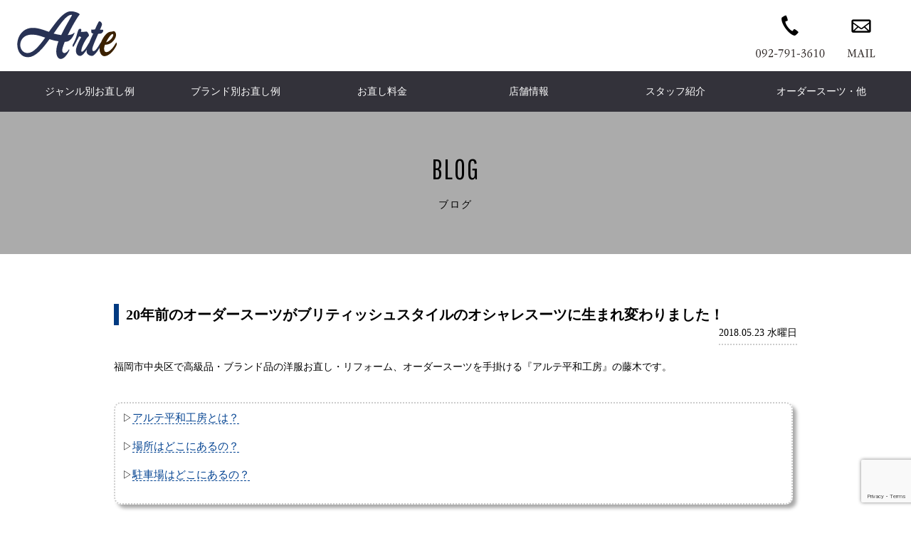

--- FILE ---
content_type: text/html; charset=UTF-8
request_url: https://arte-fukuoka.com/archives/2474
body_size: 26476
content:
<!DOCTYPE html>
<html dir="ltr" lang="ja" prefix="og: https://ogp.me/ns#">

<head>
	<meta charset="UTF-8" />
	<meta name="viewport" content="width=device-width,width=device-width,initial-scale=1.0">
	<meta name="format-detection" content="telephone=no"/>

	<title>20年前のオーダースーツがブリティッシュスタイルのオシャレスーツに生まれ変わりました！ - アルテ平和本店 福岡のハイブランド専門お直し専門店</title>
	<style>img:is([sizes="auto" i], [sizes^="auto," i]) { contain-intrinsic-size: 3000px 1500px }</style>
	
		<!-- All in One SEO 4.8.0 - aioseo.com -->
	<meta name="description" content="福岡市中央区で高級品・ブランド品の洋服お直し・リフォーム、オーダースーツを手掛ける『アルテ平和工房』の藤木です" />
	<meta name="robots" content="max-image-preview:large" />
	<meta name="author" content="iarte"/>
	<link rel="canonical" href="https://arte-fukuoka.com/archives/2474" />
	<meta name="generator" content="All in One SEO (AIOSEO) 4.8.0" />
		<meta property="og:locale" content="ja_JP" />
		<meta property="og:site_name" content="アルテ平和本店 - 福岡のハイブランド専門お直し専門店" />
		<meta property="og:type" content="article" />
		<meta property="og:title" content="20年前のオーダースーツがブリティッシュスタイルのオシャレスーツに生まれ変わりました！ - アルテ平和本店 福岡のハイブランド専門お直し専門店" />
		<meta property="og:description" content="福岡市中央区で高級品・ブランド品の洋服お直し・リフォーム、オーダースーツを手掛ける『アルテ平和工房』の藤木です" />
		<meta property="og:url" content="https://arte-fukuoka.com/archives/2474" />
		<meta property="og:image" content="https://arte-fukuoka.com/wp/wp-content/themes/welcart_basic/images/topslide_11_pc.jpg" />
		<meta property="og:image:secure_url" content="https://arte-fukuoka.com/wp/wp-content/themes/welcart_basic/images/topslide_11_pc.jpg" />
		<meta property="article:published_time" content="2018-05-23T00:23:20+00:00" />
		<meta property="article:modified_time" content="2021-07-12T02:26:45+00:00" />
		<meta name="twitter:card" content="summary_large_image" />
		<meta name="twitter:title" content="20年前のオーダースーツがブリティッシュスタイルのオシャレスーツに生まれ変わりました！ - アルテ平和本店 福岡のハイブランド専門お直し専門店" />
		<meta name="twitter:description" content="福岡市中央区で高級品・ブランド品の洋服お直し・リフォーム、オーダースーツを手掛ける『アルテ平和工房』の藤木です" />
		<meta name="twitter:image" content="https://arte-fukuoka.com/wp/wp-content/themes/welcart_basic/images/topslide_11_pc.jpg" />
		<script type="application/ld+json" class="aioseo-schema">
			{"@context":"https:\/\/schema.org","@graph":[{"@type":"BlogPosting","@id":"https:\/\/arte-fukuoka.com\/archives\/2474#blogposting","name":"20\u5e74\u524d\u306e\u30aa\u30fc\u30c0\u30fc\u30b9\u30fc\u30c4\u304c\u30d6\u30ea\u30c6\u30a3\u30c3\u30b7\u30e5\u30b9\u30bf\u30a4\u30eb\u306e\u30aa\u30b7\u30e3\u30ec\u30b9\u30fc\u30c4\u306b\u751f\u307e\u308c\u5909\u308f\u308a\u307e\u3057\u305f\uff01 - \u30a2\u30eb\u30c6\u5e73\u548c\u672c\u5e97 \u798f\u5ca1\u306e\u30cf\u30a4\u30d6\u30e9\u30f3\u30c9\u5c02\u9580\u304a\u76f4\u3057\u5c02\u9580\u5e97","headline":"20\u5e74\u524d\u306e\u30aa\u30fc\u30c0\u30fc\u30b9\u30fc\u30c4\u304c\u30d6\u30ea\u30c6\u30a3\u30c3\u30b7\u30e5\u30b9\u30bf\u30a4\u30eb\u306e\u30aa\u30b7\u30e3\u30ec\u30b9\u30fc\u30c4\u306b\u751f\u307e\u308c\u5909\u308f\u308a\u307e\u3057\u305f\uff01","author":{"@id":"https:\/\/arte-fukuoka.com\/archives\/author\/iarte#author"},"publisher":{"@id":"https:\/\/arte-fukuoka.com\/#organization"},"image":{"@type":"ImageObject","url":"https:\/\/stat.ameba.jp\/user_images\/20180523\/08\/arte-heiwakoubou\/f4\/bd\/j\/o0480032014196475213.jpg","@id":"https:\/\/arte-fukuoka.com\/archives\/2474\/#articleImage"},"datePublished":"2018-05-23T09:23:20+09:00","dateModified":"2021-07-12T11:26:45+09:00","inLanguage":"ja","mainEntityOfPage":{"@id":"https:\/\/arte-fukuoka.com\/archives\/2474#webpage"},"isPartOf":{"@id":"https:\/\/arte-fukuoka.com\/archives\/2474#webpage"},"articleSection":"\u305d\u306e\u4ed6\u306e\u304a\u76f4\u3057, \u30aa\u30fc\u30c0\u30fc\u30b7\u30e3\u30c4, \u30aa\u30fc\u30c0\u30fc\u30b9\u30fc\u30c4, \u30b8\u30e3\u30b1\u30c3\u30c8\u30fb\u30b9\u30fc\u30c4\u306e\u304a\u76f4\u3057, \u30b9\u30bf\u30c3\u30d5\u30d6\u30ed\u30b0"},{"@type":"BreadcrumbList","@id":"https:\/\/arte-fukuoka.com\/archives\/2474#breadcrumblist","itemListElement":[{"@type":"ListItem","@id":"https:\/\/arte-fukuoka.com\/#listItem","position":1,"name":"\u5bb6"}]},{"@type":"Organization","@id":"https:\/\/arte-fukuoka.com\/#organization","name":"\u30a2\u30eb\u30c6\u5e73\u548c\u672c\u5e97","description":"\u30d7\u30ed\u304b\u3089\u3082\u4fe1\u983c\u3092\u5f97\u308b\u6280\u8853\u529b\u3002\u798f\u5ca1\u306e\u304a\u76f4\u3057\u5c02\u9580\u5e97\u30a2\u30eb\u30c6\u5e73\u548c\u672c\u5e97\u306b\u304a\u307e\u304b\u305b\u304f\u3060\u3055\u3044\u3002\u4ed6\u5e97\u3067\u65ad\u3089\u308c\u305f\u96e3\u6613\u5ea6\u306e\u9ad8\u3044\u304a\u76f4\u3057\u3082\u5927\u6b53\u8fce\uff01 \u3042\u306a\u305f\u306e\u5927\u5207\u306a\u304a\u54c1\u7269\u3092\u8607\u3089\u305b\u307e\u3059\u3002","url":"https:\/\/arte-fukuoka.com\/"},{"@type":"Person","@id":"https:\/\/arte-fukuoka.com\/archives\/author\/iarte#author","url":"https:\/\/arte-fukuoka.com\/archives\/author\/iarte","name":"iarte","image":{"@type":"ImageObject","@id":"https:\/\/arte-fukuoka.com\/archives\/2474#authorImage","url":"https:\/\/secure.gravatar.com\/avatar\/7d6609b04876413596ce38b5c1ecf0ee?s=96&d=mm&r=g","width":96,"height":96,"caption":"iarte"}},{"@type":"WebPage","@id":"https:\/\/arte-fukuoka.com\/archives\/2474#webpage","url":"https:\/\/arte-fukuoka.com\/archives\/2474","name":"20\u5e74\u524d\u306e\u30aa\u30fc\u30c0\u30fc\u30b9\u30fc\u30c4\u304c\u30d6\u30ea\u30c6\u30a3\u30c3\u30b7\u30e5\u30b9\u30bf\u30a4\u30eb\u306e\u30aa\u30b7\u30e3\u30ec\u30b9\u30fc\u30c4\u306b\u751f\u307e\u308c\u5909\u308f\u308a\u307e\u3057\u305f\uff01 - \u30a2\u30eb\u30c6\u5e73\u548c\u672c\u5e97 \u798f\u5ca1\u306e\u30cf\u30a4\u30d6\u30e9\u30f3\u30c9\u5c02\u9580\u304a\u76f4\u3057\u5c02\u9580\u5e97","description":"\u798f\u5ca1\u5e02\u4e2d\u592e\u533a\u3067\u9ad8\u7d1a\u54c1\u30fb\u30d6\u30e9\u30f3\u30c9\u54c1\u306e\u6d0b\u670d\u304a\u76f4\u3057\u30fb\u30ea\u30d5\u30a9\u30fc\u30e0\u3001\u30aa\u30fc\u30c0\u30fc\u30b9\u30fc\u30c4\u3092\u624b\u639b\u3051\u308b\u300e\u30a2\u30eb\u30c6\u5e73\u548c\u5de5\u623f\u300f\u306e\u85e4\u6728\u3067\u3059","inLanguage":"ja","isPartOf":{"@id":"https:\/\/arte-fukuoka.com\/#website"},"breadcrumb":{"@id":"https:\/\/arte-fukuoka.com\/archives\/2474#breadcrumblist"},"author":{"@id":"https:\/\/arte-fukuoka.com\/archives\/author\/iarte#author"},"creator":{"@id":"https:\/\/arte-fukuoka.com\/archives\/author\/iarte#author"},"datePublished":"2018-05-23T09:23:20+09:00","dateModified":"2021-07-12T11:26:45+09:00"},{"@type":"WebSite","@id":"https:\/\/arte-fukuoka.com\/#website","url":"https:\/\/arte-fukuoka.com\/","name":"\u30a2\u30eb\u30c6\u5e73\u548c\u672c\u5e97","description":"\u798f\u5ca1\u306e\u30cf\u30a4\u30d6\u30e9\u30f3\u30c9\u5c02\u9580\u304a\u76f4\u3057\u5c02\u9580\u5e97","inLanguage":"ja","publisher":{"@id":"https:\/\/arte-fukuoka.com\/#organization"}}]}
		</script>
		<!-- All in One SEO -->

<link rel='dns-prefetch' href='//cdnjs.cloudflare.com' />
<link rel="alternate" type="application/rss+xml" title="アルテ平和本店 &raquo; 20年前のオーダースーツがブリティッシュスタイルのオシャレスーツに生まれ変わりました！ のコメントのフィード" href="https://arte-fukuoka.com/archives/2474/feed" />
<script type="text/javascript">
/* <![CDATA[ */
window._wpemojiSettings = {"baseUrl":"https:\/\/s.w.org\/images\/core\/emoji\/15.0.3\/72x72\/","ext":".png","svgUrl":"https:\/\/s.w.org\/images\/core\/emoji\/15.0.3\/svg\/","svgExt":".svg","source":{"concatemoji":"https:\/\/arte-fukuoka.com\/wp\/wp-includes\/js\/wp-emoji-release.min.js?ver=6.7.4"}};
/*! This file is auto-generated */
!function(i,n){var o,s,e;function c(e){try{var t={supportTests:e,timestamp:(new Date).valueOf()};sessionStorage.setItem(o,JSON.stringify(t))}catch(e){}}function p(e,t,n){e.clearRect(0,0,e.canvas.width,e.canvas.height),e.fillText(t,0,0);var t=new Uint32Array(e.getImageData(0,0,e.canvas.width,e.canvas.height).data),r=(e.clearRect(0,0,e.canvas.width,e.canvas.height),e.fillText(n,0,0),new Uint32Array(e.getImageData(0,0,e.canvas.width,e.canvas.height).data));return t.every(function(e,t){return e===r[t]})}function u(e,t,n){switch(t){case"flag":return n(e,"\ud83c\udff3\ufe0f\u200d\u26a7\ufe0f","\ud83c\udff3\ufe0f\u200b\u26a7\ufe0f")?!1:!n(e,"\ud83c\uddfa\ud83c\uddf3","\ud83c\uddfa\u200b\ud83c\uddf3")&&!n(e,"\ud83c\udff4\udb40\udc67\udb40\udc62\udb40\udc65\udb40\udc6e\udb40\udc67\udb40\udc7f","\ud83c\udff4\u200b\udb40\udc67\u200b\udb40\udc62\u200b\udb40\udc65\u200b\udb40\udc6e\u200b\udb40\udc67\u200b\udb40\udc7f");case"emoji":return!n(e,"\ud83d\udc26\u200d\u2b1b","\ud83d\udc26\u200b\u2b1b")}return!1}function f(e,t,n){var r="undefined"!=typeof WorkerGlobalScope&&self instanceof WorkerGlobalScope?new OffscreenCanvas(300,150):i.createElement("canvas"),a=r.getContext("2d",{willReadFrequently:!0}),o=(a.textBaseline="top",a.font="600 32px Arial",{});return e.forEach(function(e){o[e]=t(a,e,n)}),o}function t(e){var t=i.createElement("script");t.src=e,t.defer=!0,i.head.appendChild(t)}"undefined"!=typeof Promise&&(o="wpEmojiSettingsSupports",s=["flag","emoji"],n.supports={everything:!0,everythingExceptFlag:!0},e=new Promise(function(e){i.addEventListener("DOMContentLoaded",e,{once:!0})}),new Promise(function(t){var n=function(){try{var e=JSON.parse(sessionStorage.getItem(o));if("object"==typeof e&&"number"==typeof e.timestamp&&(new Date).valueOf()<e.timestamp+604800&&"object"==typeof e.supportTests)return e.supportTests}catch(e){}return null}();if(!n){if("undefined"!=typeof Worker&&"undefined"!=typeof OffscreenCanvas&&"undefined"!=typeof URL&&URL.createObjectURL&&"undefined"!=typeof Blob)try{var e="postMessage("+f.toString()+"("+[JSON.stringify(s),u.toString(),p.toString()].join(",")+"));",r=new Blob([e],{type:"text/javascript"}),a=new Worker(URL.createObjectURL(r),{name:"wpTestEmojiSupports"});return void(a.onmessage=function(e){c(n=e.data),a.terminate(),t(n)})}catch(e){}c(n=f(s,u,p))}t(n)}).then(function(e){for(var t in e)n.supports[t]=e[t],n.supports.everything=n.supports.everything&&n.supports[t],"flag"!==t&&(n.supports.everythingExceptFlag=n.supports.everythingExceptFlag&&n.supports[t]);n.supports.everythingExceptFlag=n.supports.everythingExceptFlag&&!n.supports.flag,n.DOMReady=!1,n.readyCallback=function(){n.DOMReady=!0}}).then(function(){return e}).then(function(){var e;n.supports.everything||(n.readyCallback(),(e=n.source||{}).concatemoji?t(e.concatemoji):e.wpemoji&&e.twemoji&&(t(e.twemoji),t(e.wpemoji)))}))}((window,document),window._wpemojiSettings);
/* ]]> */
</script>
<link rel='stylesheet' id='sbi_styles-css' href='https://arte-fukuoka.com/wp/wp-content/plugins/instagram-feed/css/sbi-styles.min.css?ver=6.7.1' type='text/css' media='all' />
<style id='wp-emoji-styles-inline-css' type='text/css'>

	img.wp-smiley, img.emoji {
		display: inline !important;
		border: none !important;
		box-shadow: none !important;
		height: 1em !important;
		width: 1em !important;
		margin: 0 0.07em !important;
		vertical-align: -0.1em !important;
		background: none !important;
		padding: 0 !important;
	}
</style>
<link rel='stylesheet' id='wp-block-library-css' href='https://arte-fukuoka.com/wp/wp-includes/css/dist/block-library/style.min.css?ver=6.7.4' type='text/css' media='all' />
<style id='classic-theme-styles-inline-css' type='text/css'>
/*! This file is auto-generated */
.wp-block-button__link{color:#fff;background-color:#32373c;border-radius:9999px;box-shadow:none;text-decoration:none;padding:calc(.667em + 2px) calc(1.333em + 2px);font-size:1.125em}.wp-block-file__button{background:#32373c;color:#fff;text-decoration:none}
</style>
<style id='global-styles-inline-css' type='text/css'>
:root{--wp--preset--aspect-ratio--square: 1;--wp--preset--aspect-ratio--4-3: 4/3;--wp--preset--aspect-ratio--3-4: 3/4;--wp--preset--aspect-ratio--3-2: 3/2;--wp--preset--aspect-ratio--2-3: 2/3;--wp--preset--aspect-ratio--16-9: 16/9;--wp--preset--aspect-ratio--9-16: 9/16;--wp--preset--color--black: #000000;--wp--preset--color--cyan-bluish-gray: #abb8c3;--wp--preset--color--white: #ffffff;--wp--preset--color--pale-pink: #f78da7;--wp--preset--color--vivid-red: #cf2e2e;--wp--preset--color--luminous-vivid-orange: #ff6900;--wp--preset--color--luminous-vivid-amber: #fcb900;--wp--preset--color--light-green-cyan: #7bdcb5;--wp--preset--color--vivid-green-cyan: #00d084;--wp--preset--color--pale-cyan-blue: #8ed1fc;--wp--preset--color--vivid-cyan-blue: #0693e3;--wp--preset--color--vivid-purple: #9b51e0;--wp--preset--gradient--vivid-cyan-blue-to-vivid-purple: linear-gradient(135deg,rgba(6,147,227,1) 0%,rgb(155,81,224) 100%);--wp--preset--gradient--light-green-cyan-to-vivid-green-cyan: linear-gradient(135deg,rgb(122,220,180) 0%,rgb(0,208,130) 100%);--wp--preset--gradient--luminous-vivid-amber-to-luminous-vivid-orange: linear-gradient(135deg,rgba(252,185,0,1) 0%,rgba(255,105,0,1) 100%);--wp--preset--gradient--luminous-vivid-orange-to-vivid-red: linear-gradient(135deg,rgba(255,105,0,1) 0%,rgb(207,46,46) 100%);--wp--preset--gradient--very-light-gray-to-cyan-bluish-gray: linear-gradient(135deg,rgb(238,238,238) 0%,rgb(169,184,195) 100%);--wp--preset--gradient--cool-to-warm-spectrum: linear-gradient(135deg,rgb(74,234,220) 0%,rgb(151,120,209) 20%,rgb(207,42,186) 40%,rgb(238,44,130) 60%,rgb(251,105,98) 80%,rgb(254,248,76) 100%);--wp--preset--gradient--blush-light-purple: linear-gradient(135deg,rgb(255,206,236) 0%,rgb(152,150,240) 100%);--wp--preset--gradient--blush-bordeaux: linear-gradient(135deg,rgb(254,205,165) 0%,rgb(254,45,45) 50%,rgb(107,0,62) 100%);--wp--preset--gradient--luminous-dusk: linear-gradient(135deg,rgb(255,203,112) 0%,rgb(199,81,192) 50%,rgb(65,88,208) 100%);--wp--preset--gradient--pale-ocean: linear-gradient(135deg,rgb(255,245,203) 0%,rgb(182,227,212) 50%,rgb(51,167,181) 100%);--wp--preset--gradient--electric-grass: linear-gradient(135deg,rgb(202,248,128) 0%,rgb(113,206,126) 100%);--wp--preset--gradient--midnight: linear-gradient(135deg,rgb(2,3,129) 0%,rgb(40,116,252) 100%);--wp--preset--font-size--small: 13px;--wp--preset--font-size--medium: 20px;--wp--preset--font-size--large: 36px;--wp--preset--font-size--x-large: 42px;--wp--preset--spacing--20: 0.44rem;--wp--preset--spacing--30: 0.67rem;--wp--preset--spacing--40: 1rem;--wp--preset--spacing--50: 1.5rem;--wp--preset--spacing--60: 2.25rem;--wp--preset--spacing--70: 3.38rem;--wp--preset--spacing--80: 5.06rem;--wp--preset--shadow--natural: 6px 6px 9px rgba(0, 0, 0, 0.2);--wp--preset--shadow--deep: 12px 12px 50px rgba(0, 0, 0, 0.4);--wp--preset--shadow--sharp: 6px 6px 0px rgba(0, 0, 0, 0.2);--wp--preset--shadow--outlined: 6px 6px 0px -3px rgba(255, 255, 255, 1), 6px 6px rgba(0, 0, 0, 1);--wp--preset--shadow--crisp: 6px 6px 0px rgba(0, 0, 0, 1);}:where(.is-layout-flex){gap: 0.5em;}:where(.is-layout-grid){gap: 0.5em;}body .is-layout-flex{display: flex;}.is-layout-flex{flex-wrap: wrap;align-items: center;}.is-layout-flex > :is(*, div){margin: 0;}body .is-layout-grid{display: grid;}.is-layout-grid > :is(*, div){margin: 0;}:where(.wp-block-columns.is-layout-flex){gap: 2em;}:where(.wp-block-columns.is-layout-grid){gap: 2em;}:where(.wp-block-post-template.is-layout-flex){gap: 1.25em;}:where(.wp-block-post-template.is-layout-grid){gap: 1.25em;}.has-black-color{color: var(--wp--preset--color--black) !important;}.has-cyan-bluish-gray-color{color: var(--wp--preset--color--cyan-bluish-gray) !important;}.has-white-color{color: var(--wp--preset--color--white) !important;}.has-pale-pink-color{color: var(--wp--preset--color--pale-pink) !important;}.has-vivid-red-color{color: var(--wp--preset--color--vivid-red) !important;}.has-luminous-vivid-orange-color{color: var(--wp--preset--color--luminous-vivid-orange) !important;}.has-luminous-vivid-amber-color{color: var(--wp--preset--color--luminous-vivid-amber) !important;}.has-light-green-cyan-color{color: var(--wp--preset--color--light-green-cyan) !important;}.has-vivid-green-cyan-color{color: var(--wp--preset--color--vivid-green-cyan) !important;}.has-pale-cyan-blue-color{color: var(--wp--preset--color--pale-cyan-blue) !important;}.has-vivid-cyan-blue-color{color: var(--wp--preset--color--vivid-cyan-blue) !important;}.has-vivid-purple-color{color: var(--wp--preset--color--vivid-purple) !important;}.has-black-background-color{background-color: var(--wp--preset--color--black) !important;}.has-cyan-bluish-gray-background-color{background-color: var(--wp--preset--color--cyan-bluish-gray) !important;}.has-white-background-color{background-color: var(--wp--preset--color--white) !important;}.has-pale-pink-background-color{background-color: var(--wp--preset--color--pale-pink) !important;}.has-vivid-red-background-color{background-color: var(--wp--preset--color--vivid-red) !important;}.has-luminous-vivid-orange-background-color{background-color: var(--wp--preset--color--luminous-vivid-orange) !important;}.has-luminous-vivid-amber-background-color{background-color: var(--wp--preset--color--luminous-vivid-amber) !important;}.has-light-green-cyan-background-color{background-color: var(--wp--preset--color--light-green-cyan) !important;}.has-vivid-green-cyan-background-color{background-color: var(--wp--preset--color--vivid-green-cyan) !important;}.has-pale-cyan-blue-background-color{background-color: var(--wp--preset--color--pale-cyan-blue) !important;}.has-vivid-cyan-blue-background-color{background-color: var(--wp--preset--color--vivid-cyan-blue) !important;}.has-vivid-purple-background-color{background-color: var(--wp--preset--color--vivid-purple) !important;}.has-black-border-color{border-color: var(--wp--preset--color--black) !important;}.has-cyan-bluish-gray-border-color{border-color: var(--wp--preset--color--cyan-bluish-gray) !important;}.has-white-border-color{border-color: var(--wp--preset--color--white) !important;}.has-pale-pink-border-color{border-color: var(--wp--preset--color--pale-pink) !important;}.has-vivid-red-border-color{border-color: var(--wp--preset--color--vivid-red) !important;}.has-luminous-vivid-orange-border-color{border-color: var(--wp--preset--color--luminous-vivid-orange) !important;}.has-luminous-vivid-amber-border-color{border-color: var(--wp--preset--color--luminous-vivid-amber) !important;}.has-light-green-cyan-border-color{border-color: var(--wp--preset--color--light-green-cyan) !important;}.has-vivid-green-cyan-border-color{border-color: var(--wp--preset--color--vivid-green-cyan) !important;}.has-pale-cyan-blue-border-color{border-color: var(--wp--preset--color--pale-cyan-blue) !important;}.has-vivid-cyan-blue-border-color{border-color: var(--wp--preset--color--vivid-cyan-blue) !important;}.has-vivid-purple-border-color{border-color: var(--wp--preset--color--vivid-purple) !important;}.has-vivid-cyan-blue-to-vivid-purple-gradient-background{background: var(--wp--preset--gradient--vivid-cyan-blue-to-vivid-purple) !important;}.has-light-green-cyan-to-vivid-green-cyan-gradient-background{background: var(--wp--preset--gradient--light-green-cyan-to-vivid-green-cyan) !important;}.has-luminous-vivid-amber-to-luminous-vivid-orange-gradient-background{background: var(--wp--preset--gradient--luminous-vivid-amber-to-luminous-vivid-orange) !important;}.has-luminous-vivid-orange-to-vivid-red-gradient-background{background: var(--wp--preset--gradient--luminous-vivid-orange-to-vivid-red) !important;}.has-very-light-gray-to-cyan-bluish-gray-gradient-background{background: var(--wp--preset--gradient--very-light-gray-to-cyan-bluish-gray) !important;}.has-cool-to-warm-spectrum-gradient-background{background: var(--wp--preset--gradient--cool-to-warm-spectrum) !important;}.has-blush-light-purple-gradient-background{background: var(--wp--preset--gradient--blush-light-purple) !important;}.has-blush-bordeaux-gradient-background{background: var(--wp--preset--gradient--blush-bordeaux) !important;}.has-luminous-dusk-gradient-background{background: var(--wp--preset--gradient--luminous-dusk) !important;}.has-pale-ocean-gradient-background{background: var(--wp--preset--gradient--pale-ocean) !important;}.has-electric-grass-gradient-background{background: var(--wp--preset--gradient--electric-grass) !important;}.has-midnight-gradient-background{background: var(--wp--preset--gradient--midnight) !important;}.has-small-font-size{font-size: var(--wp--preset--font-size--small) !important;}.has-medium-font-size{font-size: var(--wp--preset--font-size--medium) !important;}.has-large-font-size{font-size: var(--wp--preset--font-size--large) !important;}.has-x-large-font-size{font-size: var(--wp--preset--font-size--x-large) !important;}
:where(.wp-block-post-template.is-layout-flex){gap: 1.25em;}:where(.wp-block-post-template.is-layout-grid){gap: 1.25em;}
:where(.wp-block-columns.is-layout-flex){gap: 2em;}:where(.wp-block-columns.is-layout-grid){gap: 2em;}
:root :where(.wp-block-pullquote){font-size: 1.5em;line-height: 1.6;}
</style>
<link rel='stylesheet' id='contact-form-7-css' href='https://arte-fukuoka.com/wp/wp-content/plugins/contact-form-7/includes/css/styles.css?ver=6.0.6' type='text/css' media='all' />
<link rel='stylesheet' id='twenty20-css' href='https://arte-fukuoka.com/wp/wp-content/plugins/twenty20/assets/css/twenty20.css?ver=2.0.4' type='text/css' media='all' />
<link rel='stylesheet' id='wc-basic-style-css' href='https://arte-fukuoka.com/wp/wp-content/themes/welcart_basic/style.css?ver=1.0' type='text/css' media='all' />
<link rel='stylesheet' id='font-awesome-css' href='https://arte-fukuoka.com/wp/wp-content/themes/welcart_basic/font-awesome/font-awesome.min.css?ver=1.0' type='text/css' media='all' />
<link rel='stylesheet' id='swipebox-css-css' href='https://cdnjs.cloudflare.com/ajax/libs/swipebox/1.4.4/css/swipebox.min.css?ver=6.7.4' type='text/css' media='all' />
<link rel='stylesheet' id='wp-pagenavi-css' href='https://arte-fukuoka.com/wp/wp-content/plugins/wp-pagenavi/pagenavi-css.css?ver=2.70' type='text/css' media='all' />
<link rel='stylesheet' id='usces_default_css-css' href='https://arte-fukuoka.com/wp/wp-content/plugins/usc-e-shop/css/usces_default.css?ver=2.11.27.2601211' type='text/css' media='all' />
<link rel='stylesheet' id='dashicons-css' href='https://arte-fukuoka.com/wp/wp-includes/css/dashicons.min.css?ver=6.7.4' type='text/css' media='all' />
<link rel='stylesheet' id='theme_cart_css-css' href='https://arte-fukuoka.com/wp/wp-content/themes/welcart_basic/usces_cart.css?ver=2.11.27.2601211' type='text/css' media='all' />
<script type="text/javascript" src="https://arte-fukuoka.com/wp/wp-includes/js/jquery/jquery.min.js?ver=3.7.1" id="jquery-core-js"></script>
<script type="text/javascript" src="https://arte-fukuoka.com/wp/wp-includes/js/jquery/jquery-migrate.min.js?ver=3.4.1" id="jquery-migrate-js"></script>
<script type="text/javascript" src="https://arte-fukuoka.com/wp/wp-content/themes/welcart_basic/js/front-customized.js?ver=1.0" id="wc-basic-js-js"></script>
<link rel="https://api.w.org/" href="https://arte-fukuoka.com/wp-json/" /><link rel="alternate" title="JSON" type="application/json" href="https://arte-fukuoka.com/wp-json/wp/v2/posts/2474" /><link rel="EditURI" type="application/rsd+xml" title="RSD" href="https://arte-fukuoka.com/wp/xmlrpc.php?rsd" />
<meta name="generator" content="WordPress 6.7.4" />
<link rel='shortlink' href='https://arte-fukuoka.com/?p=2474' />
<link rel="alternate" title="oEmbed (JSON)" type="application/json+oembed" href="https://arte-fukuoka.com/wp-json/oembed/1.0/embed?url=https%3A%2F%2Farte-fukuoka.com%2Farchives%2F2474" />
<link rel="alternate" title="oEmbed (XML)" type="text/xml+oembed" href="https://arte-fukuoka.com/wp-json/oembed/1.0/embed?url=https%3A%2F%2Farte-fukuoka.com%2Farchives%2F2474&#038;format=xml" />
<style type="text/css">.recentcomments a{display:inline !important;padding:0 !important;margin:0 !important;}</style>


<meta name="keywords" content="アルテお直し,洋服直し,洋服リフォーム,レザーのリサイズ,レザーのリペア,テーラーフィッティング,テーラーメイド,お直し,アルテ福岡,高級品お直し,ブランドお直し,福岡市,福岡">

<meta name="robots" content="index,follow">
<link rel="apple-touch-icon" type="image/png" href="https://arte-fukuoka.com/wp/wp-content/themes/welcart_basic/images/favicons/apple-touch-icon-180x180.png">
<link rel="icon" type="image/png" href="https://arte-fukuoka.com/wp/wp-content/themes/welcart_basic/images/favicons/icon-192x192.png">

<link rel="stylesheet" href="https://arte-fukuoka.com/wp/wp-content/themes/welcart_basic/style-landing.css">
<link rel="stylesheet" href="https://arte-fukuoka.com/wp/wp-content/themes/welcart_basic/css/slick.css">
<link rel="stylesheet" href="https://arte-fukuoka.com/wp/wp-content/themes/welcart_basic/css/slick-theme.css">
<link href="//netdna.bootstrapcdn.com/font-awesome/4.1.0/css/font-awesome.min.css" rel="stylesheet">
<link href="//fonts.googleapis.com/css?family=Pathway+Gothic+One" rel="stylesheet">
<link href="//fonts.googleapis.com/css?family=Roboto:300,400,500,700" rel="stylesheet">
<script src="//ajax.googleapis.com/ajax/libs/jquery/1.11.1/jquery.min.js"></script>
<script src="https://arte-fukuoka.com/wp/wp-content/themes/welcart_basic/js/masonry.pkgd.min.js"></script>
<link rel="stylesheet" href="https://arte-fukuoka.com/wp/wp-content/themes/welcart_basic/css/jquery.bxslider.css">
<script src="https://arte-fukuoka.com/wp/wp-content/themes/welcart_basic/js/jquery.bxslider.js"></script>
    <!-- font-awesome css --> 
<script src="https://kit.fontawesome.com/3adc13dbee.js" crossorigin="anonymous"></script>

	
<!-- Google Tag Manager -->
<script>(function(w,d,s,l,i){w[l]=w[l]||[];w[l].push({'gtm.start':
new Date().getTime(),event:'gtm.js'});var f=d.getElementsByTagName(s)[0],
j=d.createElement(s),dl=l!='dataLayer'?'&l='+l:'';j.async=true;j.src=
'https://www.googletagmanager.com/gtm.js?id='+i+dl;f.parentNode.insertBefore(j,f);
})(window,document,'script','dataLayer','GTM-P5ML7Z57');</script>
<!-- End Google Tag Manager -->

</head>

<body>
<!-- Google Tag Manager (noscript) -->
<noscript><iframe src="https://www.googletagmanager.com/ns.html?id=GTM-P5ML7Z57"
height="0" width="0" style="display:none;visibility:hidden"></iframe></noscript>
<!-- End Google Tag Manager (noscript) -->

<div style="overflow:hidden;">
	
<div id="fb-root"></div>
<script>(function(d, s, id) {
  var js, fjs = d.getElementsByTagName(s)[0];
  if (d.getElementById(id)) return;
  js = d.createElement(s); js.id = id;
  js.src = 'https://connect.facebook.net/ja_JP/sdk.js#xfbml=1&version=v2.11';
  fjs.parentNode.insertBefore(js, fjs);
}(document, 'script', 'facebook-jssdk'));</script>



<header id="masthead" class="site-header" role="banner">
  <div class="inner flex">
    <div class="flexitem logo"> <a href="https://arte-fukuoka.com">
      <div class="imgwrap logoImg"><img src="https://arte-fukuoka.com/wp/wp-content/themes/welcart_basic/images/logo.svg" alt=""></div>
      </a></div>
	  
	    <div class="sphead"> <a href="tel:0927913610">
    <div class="imgwrap sp spIcon spIconTel"><img src="https://arte-fukuoka.com/wp/wp-content/themes/welcart_basic/images/sp_tel_icon2.svg" alt="電話で問い合わせ"></div>
    </a> <a href="https://arte-fukuoka.com/?page_id=739" title="お問い合わせ">
    <div class="imgwrap sp spIcon"><img src="https://arte-fukuoka.com/wp/wp-content/themes/welcart_basic/images/sp_mail_icon2.svg" alt="メールで相談"></div>
    </a> 
			
			
			
</div>
	  
	  
    <style>
		.fly {
		-webkit-box-sizing: border-box;
		-moz-box-sizing: border-box;
		box-sizing: border-box;
		-webkit-transition: all .3s;
		transition: all .3s;
	}
	
	.fly:hover {
		-webkit-transform: translateY(-2px);
		-ms-transform: translateY(-2px);
		transform: translateY(-2px);
	}
		

.alignnone{
margin-bottom:20px;
}
		
		.logo{
			display: contents;
			
		}
		.logoImg{
			    width: 151px;
    margin-bottom: 13px;
		}
		.spIcon{
			width: 46px;
			margin-top: 4px;
		}
		.spIconTel{
			margin-right: 10px;
		}
		
		.spMenuIcon{
			width: 46px;
			margin-top: 4px;
			margin-right: 8px;
		}
  a:hover{
　text-decoration: none;
}
		
.main-wrapper {
  max-width: 1200px;
  margin: 0 auto;
}


.hd-wrapper {
  padding: 20px 0 30px;
  overflow: hidden;
  position: relative;
}


.gnav-wrapper {
  background: #33323a;
  position: relative;
}

.gnav {
  display: flex;
  justify-content: space-between;
}

.gnav li {
  padding: 18px 0;
  text-align: center;
  transition: all .3s ease-in-out;
  width: calc( (100% / 7) );
}


.gnav li:hover {
  background: #0A1637;
}

.gnav a {
  color: #fff;
  padding: 0 0px;
    margin: 0 auto;
}

.gnav > li:last-child a {



}

.gnav > li:hover .megamenu {
  max-height: 9999px;
  opacity: 1;
  padding: 30px 0;
}

.megamenu {
  background: #0A1637;
  max-height: 0;
  opacity: 0;
  overflow: hidden;
  width: 100%;
  position: absolute;
  top: 50px;
  left: 0;
  transition: all .2s ease-in;
  z-index: 999;
}

.megamenu-inner {
  display: flex;
  flex-wrap: wrap;
}

.megamenu-inner li {
  width: calc( (100% / 5) );
  padding: 0;
}

.megamenu-inner a {
  border-left: none;
}

.megamenu-inner-img {
  margin: 0 0 10px;
}

.megamenu-inner-text img {
  margin: 0 5px 0 0;
}
            
            </style>
    <div class="flexitem contact flex pchead">
      <div class="imgwrap pc"><img src="https://arte-fukuoka.com/wp/wp-content/themes/welcart_basic/images/tel.png" alt="平和本店 092-791-3610"></div>
      <a href="https://arte-fukuoka.com/?page_id=739" title="お問い合わせ">
      <div class="imgwrap pc"><img src="https://arte-fukuoka.com/wp/wp-content/themes/welcart_basic/images/mail.png" alt="E-MAIL"></div>
      </a></div>
  </div>
  <style>

.sphead{
    display:none;
    margin-bottom: 10px;
    }
	

      #ask_form{
          display: none;
      }
      .drawer_nav_wrapper{
          display: none;
      }
      .sp_top_title_img{
          width: 100%;
          display: none;
          ait
              
      }

	
	@media screen and (max-width: 640px) {
		.sphead{display:inline-flex;

		  	}
        .pchead{display: none;}
        #top-img {display: none;}
        #primary{ padding: 0px 7px 50px 7px;}
        
        .drawer_nav_wrapper{display: block;}
        #mainmenu{
            padding-left:10px;
        }
        #ask_form{
            display: block;
        }
        .sp_top_title_img{
            display: block;
        }
	.inner			{padding-right: 65px;}
		#masthead{
			box-shadow: 0px 2px 8px 0px rgb(0 0 0 / 20%);
			position: fixed;
			background-color: #fff;
			top: 0;
			left: 0;
			width: 100%;
			z-index: 3;
			height: 55px;
		}
		.wrapper{
			margin-top: 70px;
		}
    }

	  
</style>
  <nav class="gnav-wrapper">
    <ul class="gnav main-wrapper">

      <li><a href="https://arte-fukuoka.com/%e3%82%ab%e3%83%86%e3%82%b4%e3%83%aa%e5%88%a5%e3%83%96%e3%83%ad%e3%82%b0%e4%b8%80%e8%a6%a7">ジャンル別お直し例</a>
        <div class="megamenu">
          <ul class="megamenu-inner main-wrapper">
            <li  style="background-color:#373256;"><a href="https://arte-fukuoka.com/%e3%82%ab%e3%83%86%e3%82%b4%e3%83%aa%e5%88%a5%e3%83%96%e3%83%ad%e3%82%b0%e4%b8%80%e8%a6%a7">
              <div class="megamenu-inner-text">...All categories<br>
                <span style="font-size: 80%;color: #BCBCBC">全てのカテゴリーを見る</span></div>
              </a></li> 
			  
            <li><a href="https://arte-fukuoka.com/%e3%82%b8%e3%83%a3%e3%82%b1%e3%83%83%e3%83%88%e3%83%bb%e3%82%b9%e3%83%bc%e3%83%84%e3%81%ae%e3%81%8a%e7%9b%b4%e3%81%97">
              <div class="megamenu-inner-text">Suit<br>
                <span style="font-size: 80%;color: #BCBCBC">スーツ・ジャケット</span></div>
              </a></li>
              <li><a href="https://arte-fukuoka.com/%e3%83%80%e3%82%a6%e3%83%b3%e3%82%b8%e3%83%a3%e3%82%b1%e3%83%83%e3%83%88%e3%81%ae%e3%81%8a%e7%9b%b4%e3%81%97">
              <div class="megamenu-inner-text">Down jacket<br>
                <span style="font-size: 80%;color: #BCBCBC">ダウンジャケット</span></div>
              </a></li> 
              <li><a href="https://arte-fukuoka.com/%e3%83%80%e3%82%a6%e3%83%b3%e3%82%b3%e3%83%bc%e3%83%88%e3%81%ae%e3%81%8a%e7%9b%b4%e3%81%97">
              <div class="megamenu-inner-text">Down coat<br>
                <span style="font-size: 80%;color: #BCBCBC">ダウンコート</span></div>
              </a></li> 		  
            <li><a href="https://arte-fukuoka.com/%e3%82%b3%e3%83%bc%e3%83%88%e3%81%ae%e3%81%8a%e7%9b%b4%e3%81%97">
              <div class="megamenu-inner-text">Cort<br>
                <span style="font-size: 80%;color: #BCBCBC">コート</span></div>
              </a></li>
            <li><a href="https://arte-fukuoka.com/%e3%83%96%e3%83%ab%e3%82%be%e3%83%b3%e3%81%ae%e3%81%8a%e7%9b%b4%e3%81%97">
              <div class="megamenu-inner-text">Blouson<br>
                <span style="font-size: 80%;color: #BCBCBC">ブルゾン</span></div>
              </a></li>
           <li><a href="https://arte-fukuoka.com/%e6%af%9b%e7%9a%ae%e3%81%ae%e3%81%8a%e7%9b%b4%e3%81%97">
              <div class="megamenu-inner-text">Fur<br>
                <span style="font-size: 80%;color: #BCBCBC">毛皮</span></div>
              </a></li> 
            <li><a href="https://arte-fukuoka.com/%e3%82%b7%e3%83%a3%e3%83%84%e3%81%ae%e3%81%8a%e7%9b%b4%e3%81%97">
              <div class="megamenu-inner-text">Shirt<br>
                <span style="font-size: 80%;color: #BCBCBC">シャツ・ブラウス</span></div>
              </a></li>
            <li><a href="https://arte-fukuoka.com/%e3%83%8b%e3%83%83%e3%83%88%e3%81%ae%e3%81%8a%e7%9b%b4%e3%81%97">
              <div class="megamenu-inner-text">Knit<br>
                <span style="font-size: 80%;color: #BCBCBC">ニット</span></div>
              </a></li>
            <li><a href="https://arte-fukuoka.com/t%e3%82%b7%e3%83%a3%e3%83%84%e3%81%ae%e3%81%8a%e7%9b%b4%e3%81%97">
              <div class="megamenu-inner-text">T-shirt<br>
                <span style="font-size: 80%;color: #BCBCBC">Tシャツ</span></div>
              </a></li>
           <li><a href="https://arte-fukuoka.com/%e3%83%91%e3%83%b3%e3%83%84%e3%81%ae%e3%81%8a%e7%9b%b4%e3%81%97">
              <div class="megamenu-inner-text">Pants<br>
                <span style="font-size: 80%;color: #BCBCBC">パンツ・スラックス</span></div>
              </a></li>
            <li><a href="https://arte-fukuoka.com/%e3%82%b9%e3%82%ab%e3%83%bc%e3%83%88%e3%81%ae%e3%81%8a%e7%9b%b4%e3%81%97">
              <div class="megamenu-inner-text">Skirt<br>
                <span style="font-size: 80%;color: #BCBCBC">スカート</span></div>
              </a></li>	  
           <li><a href="https://arte-fukuoka.com/%e3%83%af%e3%83%b3%e3%83%94%e3%83%bc%e3%82%b9%e3%81%ae%e3%81%8a%e7%9b%b4%e3%81%97">
              <div class="megamenu-inner-text">One-piece dress<br>
                <span style="font-size: 80%;color: #BCBCBC">ワンピース</span></div>
              </a></li>	 
           <li><a href="https://arte-fukuoka.com/%e3%83%89%e3%83%ac%e3%82%b9%e3%81%ae%e3%81%8a%e7%9b%b4%e3%81%97">
              <div class="megamenu-inner-text">Dress<br>
                <span style="font-size: 80%;color: #BCBCBC">ドレス</span></div>
              </a></li>	  
            <li><a href="https://arte-fukuoka.com/%e3%83%ac%e3%82%b6%e3%83%bc%e3%81%ae%e3%81%8a%e7%9b%b4%e3%81%97">
              <div class="megamenu-inner-text">Leather<br>
                <span style="font-size: 80%;color: #BCBCBC">レザー</span></div>
              </a></li>
            <li><a href="https://arte-fukuoka.com/%e3%83%87%e3%83%8b%e3%83%a0%e3%81%ae%e3%81%8a%e7%9b%b4%e3%81%97">
              <div class="megamenu-inner-text">Denim<br>
                <span style="font-size: 80%;color: #BCBCBC">デニム・ジーンズ</span></div>
              </a></li>		  
            <li><a href="https://arte-fukuoka.com/%e3%82%b7%e3%83%a5%e3%83%bc%e3%82%ba%e3%81%ae%e8%a3%9c%e4%bf%ae%e3%83%bb%e4%bf%ae%e7%90%86">
              <div class="megamenu-inner-text">Boots<br>
                <span style="font-size: 80%;color: #BCBCBC">靴・ブーツ</span></div>
              </a></li>
           <li><a href="https://arte-fukuoka.com/%e3%83%90%e3%83%83%e3%82%af%e3%83%bb%e3%82%ab%e3%83%90%e3%83%b3%e3%81%ae%e3%81%8a%e7%9b%b4%e3%81%97">
              <div class="megamenu-inner-text">Bags<br>
                <span style="font-size: 80%;color: #BCBCBC">革バッグ・小物</span></div>
              </a></li>
           <li><a href="https://arte-fukuoka.com/%e8%b2%a1%e5%b8%83%e3%81%ae%e4%bf%ae%e7%90%86%e3%83%bb%e3%81%8a%e7%9b%b4%e3%81%97">
              <div class="megamenu-inner-text">Wwallet<br>
                <span style="font-size: 80%;color: #BCBCBC">財布</span></div>
              </a></li>
            <li><a href="https://arte-fukuoka.com/%e3%83%95%e3%82%a1%e3%83%83%e3%82%b7%e3%83%a7%e3%83%b3%e5%b0%8f%e7%89%a9%e3%81%ae%e3%81%8a%e7%9b%b4%e3%81%97">
              <div class="megamenu-inner-text">Accessories<br>
                <span style="font-size: 80%;color: #BCBCBC">ファッション小物</span></div>
              </a></li>
            <li><a href="https://arte-fukuoka.com/%e7%89%b9%e6%ae%8a%e3%81%aa%e3%81%8a%e7%9b%b4%e3%81%97">
              <div class="megamenu-inner-text">Others<br>
                <span style="font-size: 80%;color: #BCBCBC">特殊なお直し</span></div>
              </a></li>
            <li><a href="https://arte-fukuoka.com/%e3%83%ac%e3%82%b6%e3%83%bc%e3%81%ae%e3%81%8a%e7%9b%b4%e3%81%97">
              <div class="megamenu-inner-text">Furniture<br>
                <span style="font-size: 80%;color: #BCBCBC">革家具</span></div>
              </a></li>

 
          </ul>
          <!-- .megamenu-inner --> 
        </div>
        <!-- .megamenu -->
      <li><a href="https://arte-fukuoka.com/bland">ブランド別お直し例</a>
        <div class="megamenu">
          <ul class="megamenu-inner main-wrapper">
            <li style="background-color:#373256;"><a href="https://arte-fukuoka.com/bland">
              <div class="megamenu-inner-text">…ALL bland<br>
                <span style="font-size: 80%;color: #BCBCBC">全てのブランドをみる</span></div>
              </a></li>
            <li><a href="https://arte-fukuoka.com/archives/tag/moncler">
              <div class="megamenu-inner-text">Moncler<br>
                <span style="font-size: 80%;color: #BCBCBC">モンクレール</span></div>
              </a></li>
            <li><a href="https://arte-fukuoka.com/archives/tag/burberry">
              <div class="megamenu-inner-text">Burberry<br>
                <span style="font-size: 80%;color: #BCBCBC">バーバリー</span></div>
              </a></li>
            <li><a href="https://arte-fukuoka.com/archives/tag/hermes">
              <div class="megamenu-inner-text">HERMES<br>
                <span style="font-size: 80%;color: #BCBCBC">エルメス</span></div>
              </a></li>
            <li><a href="https://arte-fukuoka.com/archives/tag/ermenegildo-zegna">
              <div class="megamenu-inner-text">Ermenegildo Zegna<br>
                <span style="font-size: 80%;color: #BCBCBC">ゼニア</span></div>
              </a></li>
            <li><a href="https://arte-fukuoka.com/archives/tag/armani">
              <div class="megamenu-inner-text">ARMANI<br>
                <span style="font-size: 80%;color: #BCBCBC">アルマーニ</span></div>
              </a></li>
            <li><a href="https://arte-fukuoka.com/archives/tag/gucci">
              <div class="megamenu-inner-text">GUCCI<br>
                <span style="font-size: 80%;color: #BCBCBC">グッチ</span></div>
              </a></li>
            <li><a href="https://arte-fukuoka.com/archives/tag/chanel">
              <div class="megamenu-inner-text">CHANEL<br>
                <span style="font-size: 80%;color: #BCBCBC">シャネル</span></div>
              </a></li>
            <li><a href="https://arte-fukuoka.com/archives/tag/louis-vuitton-%e3%83%ab%e3%82%a4%e3%83%b4%e3%82%a3%e3%83%88%e3%83%b3">
              <div class="megamenu-inner-text">Louis Vuitton<br>
                <span style="font-size: 80%;color: #BCBCBC">ルイヴィトン</span></div>
              </a></li>
            <li><a href="https://arte-fukuoka.com/archives/tag/brunello-cucinelli">
              <div class="megamenu-inner-text">Brunello Cucinelli<br>
                <span style="font-size: 80%;color: #BCBCBC">ブルネロ クチネリ</span></div>
              </a></li>
            <li><a href="https://arte-fukuoka.com/archives/tag/salvatore-ferragamo">
              <div class="megamenu-inner-text">Salvatore Ferragamo<br>
                <span style="font-size: 80%;color: #BCBCBC">フェラガモ</span></div>
              </a></li>
            <li><a href="https://arte-fukuoka.com/archives/tag/prada-%e3%83%97%e3%83%a9%e3%83%80">
              <div class="megamenu-inner-text">PRADA<br>
                <span style="font-size: 80%;color: #BCBCBC">プラダ</span></div>
              </a></li>
            <li><a href="https://arte-fukuoka.com/archives/tag/herno-%e3%83%98%e3%83%ab%e3%83%8e">
              <div class="megamenu-inner-text">HERNO<br>
                <span style="font-size: 80%;color: #BCBCBC">ヘルノ</span></div>
              </a></li>
            <li><a href="https://arte-fukuoka.com/archives/tag/lewis-leather">
              <div class="megamenu-inner-text">Lewis leather<br>
                <span style="font-size: 80%;color: #BCBCBC">ルイスレザー</span></div>
              </a></li>
            <li><a href="https://arte-fukuoka.com/archives/tag/fendi-%e3%83%95%e3%82%a7%e3%83%b3%e3%83%87%e3%82%a3">
              <div class="megamenu-inner-text">FENDI<br>
                <span style="font-size: 80%;color: #BCBCBC">フェンディ</span></div>
              </a></li>
            <li><a href="https://arte-fukuoka.com/archives/tag/ariston-%e3%82%a2%e3%83%aa%e3%82%b9%e3%83%88%e3%83%b3">
              <div class="megamenu-inner-text">ARISTON<br>
                <span style="font-size: 80%;color: #BCBCBC">アリストン</span></div>
              </a></li>
            <li><a href="https://arte-fukuoka.com/archives/tag/loewe-%e3%83%ad%e3%82%a8%e3%83%99">
              <div class="megamenu-inner-text">LOEWE<br>
                <span style="font-size: 80%;color: #BCBCBC">ロエベ</span></div>
              </a></li>
            <li><a href="https://arte-fukuoka.com/archives/tag/aquascutum">
              <div class="megamenu-inner-text">Aquascutum<br>
                <span style="font-size: 80%;color: #BCBCBC">アクアスキュータム</span></div>
              </a></li>
            <li><a href="https://arte-fukuoka.com/archives/tag/coach-%e3%82%b3%e3%83%bc%e3%83%81">
              <div class="megamenu-inner-text">COACH<br>
                <span style="font-size: 80%;color: #BCBCBC">コーチ</span></div>
              </a></li>
            <li><a href="https://arte-fukuoka.com/archives/tag/leilian">
              <div class="megamenu-inner-text">leilian<br>
                <span style="font-size: 80%;color: #BCBCBC">レリアン</span></div>
              </a></li>
            <li><a href="https://arte-fukuoka.com/archives/tag/dolce-gabbana-%e3%83%89%e3%83%ab%e3%83%81%e3%82%a7%ef%bc%86%e3%82%ac%e3%83%83%e3%83%91%e3%83%bc%e3%83%8a">
              <div class="megamenu-inner-text">Dolce & Gabbana<br>
                <span style="font-size: 80%;color: #BCBCBC">ドルチェ＆ガッパーナ</span></div>
              </a></li>
            <li><a href="https://arte-fukuoka.com/archives/tag/celine-%e3%82%bb%e3%83%aa%e3%83%bc%e3%83%8c">
              <div class="megamenu-inner-text">CELINE<br>
                <span style="font-size: 80%;color: #BCBCBC">セリーヌ</span></div>
              </a></li>
            <li><a href="https://arte-fukuoka.com/archives/tag/yves-saint-laurent-%e3%82%a4%e3%83%b4%e3%83%bb%e3%82%b5%e3%83%b3%e3%83%ad%e3%83%bc%e3%83%a9%e3%83%b3">
              <div class="megamenu-inner-text">Yves Saint-Laurent<br>
                <span style="font-size: 80%;color: #BCBCBC">イヴ・サンローラン</span></div>
              </a></li>
            <li><a href="https://arte-fukuoka.com/archives/tag/ralph-lauren-%e3%83%a9%e3%83%ab%e3%83%95%e3%83%ad%e3%83%bc%e3%83%ac%e3%83%b3">
              <div class="megamenu-inner-text">Ralph Lauren<br>
                <span style="font-size: 80%;color: #BCBCBC">ラルフローレン</span></div>
              </a></li>
            <li><a href="https://arte-fukuoka.com/archives/tag/loro-piana-%e3%83%ad%e3%83%ad%e3%83%94%e3%82%a2%e3%83%bc%e3%83%8a">
              <div class="megamenu-inner-text">Loro Piana<br>
                <span style="font-size: 80%;color: #BCBCBC">ロロピアーナ</span></div>
              </a></li>
            <li><a href="https://arte-fukuoka.com/archives/tag/fox-brothers-%e3%83%95%e3%82%a9%e3%83%83%e3%82%af%e3%82%b9%e3%83%96%e3%83%a9%e3%82%b6%e3%83%bc%e3%82%ba">
              <div class="megamenu-inner-text">FOX BROTHERS<br>
                <span style="font-size: 80%;color: #BCBCBC">フォックスブラザーズ</span></div>
              </a></li>
            <li><a href="https://arte-fukuoka.com/archives/tag/bottegaveneta-%e3%83%9c%e3%83%83%e3%83%86%e3%82%ac%e3%83%bb%e3%83%b4%e3%82%a7%e3%83%8d%e3%82%bf">
              <div class="megamenu-inner-text">BOTTEGAVENETA<br>
                <span style="font-size: 80%;color: #BCBCBC">ボッテガ・ヴェネタ</span></div>
              </a></li>

          </ul>
          <!-- .megamenu-inner --> 
        </div>
        <!-- .megamenu 

作業指示 田崎
リンクタグを挿入

#mens-jacket
#womens-jacket
#mens-pants
#womens-pants
#denim-pants
#womens-dress
#skirt
#shirt
#knit
#coat
#down-jacket
#leather-military

title="料金" を各名称に変更


-->
      <li><a href="https://arte-fukuoka.com/%e6%96%99%e9%87%91">お直し料金</a>
        <div class="megamenu">
          <ul class="megamenu-inner main-wrapper">
            <li  style="background-color:#373256;"><a href="https://arte-fukuoka.com/%e6%96%99%e9%87%91">
              <div class="megamenu-inner-text">...All price<br>
                <span style="font-size: 80%;color: #BCBCBC">全ての価格を見る</span></div>
              </a></li> 
            <li><a href="https://arte-fukuoka.com/?page_id=50#mens-jacket" title="メンズジャケット">
              <div class="megamenu-inner-text">MEN'S JACKET<br>
                <span style="font-size: 80%;color: #BCBCBC">メンズジャケット</span></div>
              </a></li>
            <li><a href="https://arte-fukuoka.com/?page_id=50#womens-jacket" title="レディースジャケット">
              <div class="megamenu-inner-text">WOMEN'S JACKETS<br>
                <span style="font-size: 80%;color: #BCBCBC">レディースジャケット</span></div>
              </a></li>
            <li><a href="https://arte-fukuoka.com/?page_id=50#pants" title="パンツ">
              <div class="megamenu-inner-text">PANTS<br>
                <span style="font-size: 80%;color: #BCBCBC">パンツ</span></div>
              </a></li>

            <li><a href="https://arte-fukuoka.com/?page_id=50#denim-pants" title="デニムパンツ">
              <div class="megamenu-inner-text">DENIM PANTS<br>
                <span style="font-size: 80%;color: #BCBCBC">デニムパンツ</span></div>
              </a></li>
            <li><a href="https://arte-fukuoka.com/?page_id=50#womens-dress" title="ドレス">
              <div class="megamenu-inner-text">WOMEN'S DRESS<br>
                <span style="font-size: 80%;color: #BCBCBC">ドレス</span></div>
              </a></li>
            <li><a href="https://arte-fukuoka.com/?page_id=50#skirt" title="スカート">
              <div class="megamenu-inner-text">SKIRT<br>
                <span style="font-size: 80%;color: #BCBCBC">スカート</span></div>
              </a></li>
            <li><a href="https://arte-fukuoka.com/?page_id=50#shirt" title="シャツ">
              <div class="megamenu-inner-text">SHIRT<br>
                <span style="font-size: 80%;color: #BCBCBC">シャツ</span></div>
              </a></li>
            <li><a href="https://arte-fukuoka.com/?page_id=50#knit" title="ニット">
              <div class="megamenu-inner-text">KNIT<br>
                <span style="font-size: 80%;color: #BCBCBC">ニット</span></div>
              </a></li>
            <li><a href="https://arte-fukuoka.com/?page_id=50#coat" title="コート">
              <div class="megamenu-inner-text">COAT<br>
                <span style="font-size: 80%;color: #BCBCBC">コート</span></div>
              </a></li>
            <li><a href="https://arte-fukuoka.com/?page_id=50#down-jacket" title="ダウンジャケット">
              <div class="megamenu-inner-text">DOWN JACKET<br>
                <span style="font-size: 80%;color: #BCBCBC">ダウンジャケット</span> </div>
              </a></li>
            <li><a href="https://arte-fukuoka.com/?page_id=50#leather-military" title="レザージャケット">
              <div class="megamenu-inner-text">LEATHER JACKET<br>
                <span style="font-size: 80%;color: #BCBCBC">レザージャケット</span></div>
              </a></li>
          </ul>
          <!-- .megamenu-inner --> 
        </div>
        <!-- .megamenu -->
      <li><a href="https://arte-fukuoka.com/?page_id=52">店舗情報</a>
        <div class="megamenu">
          <ul class="megamenu-inner main-wrapper">
            <li><a href="https://arte-fukuoka.com/?page_id=40" title="アルテとは">
              <div class="megamenu-inner-text">What's Arte?<br>
                <span style="font-size: 80%;color: #BCBCBC">アルテとは</span></div>
              </a></li>
            <li><a href="https://arte-fukuoka.com/?page_id=52" title="アルテ平和本店">
              <div class="megamenu-inner-text">SHOP INFO<br>
                <span style="font-size: 80%;color: #BCBCBC">店舗情報</span></div>
              </a></li>
            <li><a href="https://arte-fukuoka.com/?page_id=7360" title="動画">
             <!--写真-->
				   <div class="megamenu-inner-img">
                <img style="max-width:200px;" src="https://arte-fukuoka.com/wp/wp-content/uploads/2022/11/momochimama.gif"> </div>
         
              <div class="megamenu-inner-text">TNC「ももち浜ストア」<br>
                <span style="font-size: 80%;color: #BCBCBC">ダンディ研究室</span></div>
              </a></li>
            <li><a href="https://arte-fukuoka.com/?page_id=7360#t2" title="動画">
             <!--写真-->
				   <div class="megamenu-inner-img">
                <img style="max-width:200px;" src="https://arte-fukuoka.com/wp/wp-content/themes/welcart_basic/images/kyoukan.jpg"> </div>
         
              <div class="megamenu-inner-text">FBS「今日感テレビ」<br>
                <span style="font-size: 80%;color: #BCBCBC">リフォームの救世主</span></div>
              </a></li>
            <li><a href="https://arte-fukuoka.com/?page_id=7360#t3" title="動画">
             <!--写真-->
				   <div class="megamenu-inner-img">
                <img style="max-width:200px;" src="https://arte-fukuoka.com/wp/wp-content/themes/welcart_basic/images/chira.jpg"> </div>
         
              <div class="megamenu-inner-text">TVQ「チラチラパンチ」<br>
                <span style="font-size: 80%;color: #BCBCBC">ワンランク上のお直しｃ</span></div>
              </a></li>
          </ul>
          <!-- .megamenu-inner --> 
        </div>
      </li>
      <li><a href="https://arte-fukuoka.com/?page_id=54">スタッフ紹介</a>
        <div class="megamenu">
          <ul class="megamenu-inner main-wrapper">
            <!--カスタムフィールド読み込み ///////////////////////////////////////////-->
                        
            <!--表示枠 /////////////////////////////////////////////////-->
                        <li><a href="https://arte-fukuoka.com/?page_id=54#post-3651" class="">
              <div class="megamenu-inner-img"> 
                <!--写真-->
                <img style="max-width:200px;" src="https://arte-fukuoka.com/wp/wp-content/uploads/2020/01/N0I0913.jpg">              </div>
              <div class="megamenu-inner-text">
                <span style="font-size: 80%;color: #BCBCBC">CEO</span><br>                大場 武文              </div>
              </a></li>
                                    <li><a href="https://arte-fukuoka.com/?page_id=54#post-7394" class="">
              <div class="megamenu-inner-img"> 
                <!--写真-->
                <img style="max-width:200px;" src="https://arte-fukuoka.com/wp/wp-content/uploads/2023/02/N0I9713.jpg">              </div>
              <div class="megamenu-inner-text">
                <span style="font-size: 80%;color: #BCBCBC">取締役／店長</span><br>                美原 崇人              </div>
              </a></li>
                                    <li><a href="https://arte-fukuoka.com/?page_id=54#post-4996" class="">
              <div class="megamenu-inner-img"> 
                <!--写真-->
                <img style="max-width:200px;" src="https://arte-fukuoka.com/wp/wp-content/uploads/2021/05/N0I0957.jpg">              </div>
              <div class="megamenu-inner-text">
                <span style="font-size: 80%;color: #BCBCBC">フィッター＆パタンナー</span><br>                稲田 かな子              </div>
              </a></li>
                                    <li><a href="https://arte-fukuoka.com/?page_id=54#post-3640" class="">
              <div class="megamenu-inner-img"> 
                <!--写真-->
                <img style="max-width:200px;" src="https://arte-fukuoka.com/wp/wp-content/uploads/2020/01/IMG_4487-1.jpg">              </div>
              <div class="megamenu-inner-text">
                <span style="font-size: 80%;color: #BCBCBC">ビューティースタイリスト・美容家・食育</span><br>                Kaori（RELUS. ）              </div>
              </a></li>
                                  </ul>
          <!-- .megamenu-inner --> 
        </div>
      </li>
      <li><a  href="https://arte-fukuoka.com/dandy-laboratory/ordersuit/">オーダースーツ・他</a>
        <!--  <div class="megamenu">
          <ul class="megamenu-inner main-wrapper">
            <li  style="background-color:#373256;"><a href="//kimawashin.com/ordersuit/">
              <div class="megamenu-inner-text">...Move Special site<br>
                <span style="font-size: 80%;color: ">専門サイトに移動</span></div>
              </a></li>    

          </ul>
          .megamenu-inner
        </div> --> 
        <!-- .megamenu --> 
      </li>
    </ul>
  </nav>
  <!-- .gnav-wrapper -->
	
	<style>
	
	.fixed {
    position: fixed;
    top: 0;
    width: 100%;
    z-index: 10000;
}
	
		.follow-buttons img{
			max-width: -webkit-fill-available;
    width: 90%;
    margin: 10px;
		}
	</style>
	

<script type="text/javascript">
jQuery(function($) {
	var nav = $('.gnav-wrapper'),
	offset = nav.offset();
	$(window).scroll(function () {
	  if($(window).scrollTop() > offset.top) {
	    nav.addClass('fixed');
	  } else {
	    nav.removeClass('fixed');
	  }
	});
});
</script>
	
  
  <div class="drawer_menu "> 
    <!--  
		Zarigani Design Office Drawer Menu
		Copyright 2018 Zarigani Design Office
                Customized by minimalgreen

		Permission is hereby granted, free of charge, to any person obtaining a copy of this software and associated documentation files (the "Software"), to deal in the Software without restriction, including without limitation the rights to use, copy, modify, merge, publish, distribute, sublicense, and/or sell copies of the Software, and to permit persons to whom the Software is furnished to do so, subject to the following conditions:

		The above copyright notice and this permission notice shall be included in all copies or substantial portions of the Software.

		THE SOFTWARE IS PROVIDED "AS IS", WITHOUT WARRANTY OF ANY KIND, EXPRESS OR IMPLIED, INCLUDING BUT NOT LIMITED TO THE WARRANTIES OF MERCHANTABILITY, FITNESS FOR A PARTICULAR PURPOSE AND NONINFRINGEMENT. IN NO EVENT SHALL THE AUTHORS OR COPYRIGHT HOLDERS BE LIABLE FOR ANY CLAIM, DAMAGES OR OTHER LIABILITY, WHETHER IN AN ACTION OF CONTRACT, TORT OR OTHERWISE, ARISING FROM, OUT OF OR IN CONNECTION WITH THE SOFTWARE OR THE USE OR OTHER 
		 -->
    <div class="drawer_bg"></div>
    <button type="button" class="drawer_button spMenuIcon"><img src="https://arte-fukuoka.com/wp/wp-content/themes/welcart_basic/images/sp_menu_icon2.svg" ></button>
    <nav class="drawer_nav_wrapper" style="background-color: #0a1637;">
      <ul class="drawer_nav">

        <li><a>ジャンル別お直し例</a><span class="touch-btn"><i class="fas fa-angle-double-down lg"></i></span>
          <ul class="second-level">
            <li  style="color: #878787;"><a href="https://arte-fukuoka.com/%e3%82%ab%e3%83%86%e3%82%b4%e3%83%aa%e5%88%a5%e3%83%96%e3%83%ad%e3%82%b0%e4%b8%80%e8%a6%a7"  style="background-color:#373256;">...全てのカテゴリーを見る</a></li>
            <li><a href="https://arte-fukuoka.com/%e3%82%b8%e3%83%a3%e3%82%b1%e3%83%83%e3%83%88%e3%83%bb%e3%82%b9%e3%83%bc%e3%83%84%e3%81%ae%e3%81%8a%e7%9b%b4%e3%81%97">スーツ・ジャケット</a></li>
            <li><a href="https://arte-fukuoka.com/%e3%83%80%e3%82%a6%e3%83%b3%e3%82%b8%e3%83%a3%e3%82%b1%e3%83%83%e3%83%88%e3%81%ae%e3%81%8a%e7%9b%b4%e3%81%97">ダウンジャケット</a></li>
            <li><a href="https://arte-fukuoka.com/%e3%83%80%e3%82%a6%e3%83%b3%e3%82%b3%e3%83%bc%e3%83%88%e3%81%ae%e3%81%8a%e7%9b%b4%e3%81%97">ダウンコート</a></li>
            <li><a href="https://arte-fukuoka.com/%e3%82%b3%e3%83%bc%e3%83%88%e3%81%ae%e3%81%8a%e7%9b%b4%e3%81%97">コート</a></li>
            <li><a href="https://arte-fukuoka.com/%e3%83%96%e3%83%ab%e3%82%be%e3%83%b3%e3%81%ae%e3%81%8a%e7%9b%b4%e3%81%97">ブルゾン</a></li>
            <li><a href="https://arte-fukuoka.com/%e6%af%9b%e7%9a%ae%e3%81%ae%e3%81%8a%e7%9b%b4%e3%81%97">毛皮</a></li>
            <li><a href="https://arte-fukuoka.com/%e3%82%b7%e3%83%a3%e3%83%84%e3%81%ae%e3%81%8a%e7%9b%b4%e3%81%97">シャツ・ブラウス</a></li>
            <li><a href="https://arte-fukuoka.com/%e3%83%8b%e3%83%83%e3%83%88%e3%81%ae%e3%81%8a%e7%9b%b4%e3%81%97">ニット</a></li>
            <li><a href="https://arte-fukuoka.com/t%e3%82%b7%e3%83%a3%e3%83%84%e3%81%ae%e3%81%8a%e7%9b%b4%e3%81%97">Tシャツ</a></li>
            <li><a href="https://arte-fukuoka.com/%e3%83%91%e3%83%b3%e3%83%84%e3%81%ae%e3%81%8a%e7%9b%b4%e3%81%97">パンツ・スラックス</a></li>
            <li><a href="https://arte-fukuoka.com/%e3%82%b9%e3%82%ab%e3%83%bc%e3%83%88%e3%81%ae%e3%81%8a%e7%9b%b4%e3%81%97">スカート</a></li>
            <li><a href="https://arte-fukuoka.com/%e3%83%af%e3%83%b3%e3%83%94%e3%83%bc%e3%82%b9%e3%81%ae%e3%81%8a%e7%9b%b4%e3%81%97">ワンピース</a></li>
            <li><a href="https://arte-fukuoka.com/%e3%83%89%e3%83%ac%e3%82%b9%e3%81%ae%e3%81%8a%e7%9b%b4%e3%81%97">ドレス</a></li>
            <li><a href="https://arte-fukuoka.com/%e3%83%ac%e3%82%b6%e3%83%bc%e3%81%ae%e3%81%8a%e7%9b%b4%e3%81%97">レザー</a></li>
            <li><a href="https://arte-fukuoka.com/%e3%83%87%e3%83%8b%e3%83%a0%e3%81%ae%e3%81%8a%e7%9b%b4%e3%81%97">デニム・ジーンズ</a></li>
            <li><a href="https://arte-fukuoka.com/%e3%82%b7%e3%83%a5%e3%83%bc%e3%82%ba%e3%81%ae%e8%a3%9c%e4%bf%ae%e3%83%bb%e4%bf%ae%e7%90%86">靴・ブーツ</a></li>
            <li><a href="https://arte-fukuoka.com/%e3%83%90%e3%83%83%e3%82%af%e3%83%bb%e3%82%ab%e3%83%90%e3%83%b3%e3%81%ae%e3%81%8a%e7%9b%b4%e3%81%97">革バッグ・小物</a></li>
            <li><a href="https://arte-fukuoka.com/%e8%b2%a1%e5%b8%83%e3%81%ae%e4%bf%ae%e7%90%86%e3%83%bb%e3%81%8a%e7%9b%b4%e3%81%97">財布</a></li>
            <li><a href="https://arte-fukuoka.com/%e3%83%95%e3%82%a1%e3%83%83%e3%82%b7%e3%83%a7%e3%83%b3%e5%b0%8f%e7%89%a9%e3%81%ae%e3%81%8a%e7%9b%b4%e3%81%97">ファッション小物</a></li>
            <li><a href="https://arte-fukuoka.com/%e3%83%95%e3%82%a1%e3%83%83%e3%82%b7%e3%83%a7%e3%83%b3%e5%b0%8f%e7%89%a9%e3%81%ae%e3%81%8a%e7%9b%b4%e3%81%97">特殊なお直し</a></li>
            <li><a href="https://arte-fukuoka.com/%e3%83%ac%e3%82%b6%e3%83%bc%e3%81%ae%e3%81%8a%e7%9b%b4%e3%81%97">革家具</a></li>
          </ul>
        </li>
        <li><a>ブランド別お直し例</a><span class="touch-btn"><i class="fas fa-angle-double-down lg"></i></span>
          <ul class="second-level">
            <li style="color: #878787;"><a href="https://arte-fukuoka.com/?page_id=2505"  style="background-color:#373256;">...全てのブランドをみる</a></li>
            <li><a href="https://arte-fukuoka.com/archives/tag/moncler">モンクレール</a></li>
            <li><a href="https://arte-fukuoka.com/archives/tag/burberry">バーバリー</a></li>
            <li><a href="https://arte-fukuoka.com/archives/tag/hermes">エルメス</a></li>
            <li><a href="https://arte-fukuoka.com/archives/tag/ermenegildo-zegna">ゼニア</a></li>
            <li><a href="https://arte-fukuoka.com/archives/tag/armani">アルマーニ</a></li>
            <li><a href="https://arte-fukuoka.com/archives/tag/gucci">グッチ</a></li>
            <li><a href="https://arte-fukuoka.com/archives/tag/chanel">シャネル</a></li>
            <li><a href="https://arte-fukuoka.com/archives/tag/louis-vuitton-%e3%83%ab%e3%82%a4%e3%83%b4%e3%82%a3%e3%83%88%e3%83%b3">ルイヴィトン</a></li>
            <li><a href="https://arte-fukuoka.com/archives/tag/brunello-cucinelli">ブルネロ クチネリ</a></li>
            <li><a href="https://arte-fukuoka.com/archives/tag/salvatore-ferragamo">フェラガモ</a></li>
            <li><a href="https://arte-fukuoka.com/archives/tag/prada-%e3%83%97%e3%83%a9%e3%83%80">プラダ</a></li>
            <li><a href="https://arte-fukuoka.com/archives/tag/herno-%e3%83%98%e3%83%ab%e3%83%8e">ヘルノ</a></li>
            <li><a href="https://arte-fukuoka.com/archives/tag/lewis-leather">ルイスレザー</a></li>
            <li><a href="https://arte-fukuoka.com/archives/tag/fendi-%e3%83%95%e3%82%a7%e3%83%b3%e3%83%87%e3%82%a3">フェンディ</a></li>
            <li><a href="https://arte-fukuoka.com/archives/tag/ariston-%e3%82%a2%e3%83%aa%e3%82%b9%e3%83%88%e3%83%b3">アリストン</a></li>
            <li><a href="https://arte-fukuoka.com/archives/tag/loewe-%e3%83%ad%e3%82%a8%e3%83%99">ロエベ</a></li>
            <li><a href="https://arte-fukuoka.com/archives/tag/aquascutum">アクアスキュータム</a></li>
            <li><a href="https://arte-fukuoka.com/archives/tag/coach-%e3%82%b3%e3%83%bc%e3%83%81">コーチ</a></li>
            <li><a href="https://arte-fukuoka.com/archives/tag/leilian">レリアン</a></li>
            <li><a href="https://arte-fukuoka.com/archives/tag/dolce-gabbana-%e3%83%89%e3%83%ab%e3%83%81%e3%82%a7%ef%bc%86%e3%82%ac%e3%83%83%e3%83%91%e3%83%bc%e3%83%8a">ドルチェ＆ガッパーナ</a></li>
            <li><a href="https://arte-fukuoka.com/archives/tag/celine-%e3%82%bb%e3%83%aa%e3%83%bc%e3%83%8c">セリーヌ</a></li>
            <li><a href="https://arte-fukuoka.com/archives/tag/yves-saint-laurent-%e3%82%a4%e3%83%b4%e3%83%bb%e3%82%b5%e3%83%b3%e3%83%ad%e3%83%bc%e3%83%a9%e3%83%b3">イヴ・サンローラン</a></li>
            <li><a href="https://arte-fukuoka.com/archives/tag/ralph-lauren-%e3%83%a9%e3%83%ab%e3%83%95%e3%83%ad%e3%83%bc%e3%83%ac%e3%83%b3">ラルフローレン</a></li>
            <li><a href="https://arte-fukuoka.com/archives/tag/loro-piana-%e3%83%ad%e3%83%ad%e3%83%94%e3%82%a2%e3%83%bc%e3%83%8aa">ロロピアーナ</a></li>
            <li><a href="https://arte-fukuoka.com/archives/tag/fox-brothers-%e3%83%95%e3%82%a9%e3%83%83%e3%82%af%e3%82%b9%e3%83%96%e3%83%a9%e3%82%b6%e3%83%bc%e3%82%ba">フォックスブラザーズ</a></li>
            <li><a href="https://arte-fukuoka.com/archives/tag/bottegaveneta-%e3%83%9c%e3%83%83%e3%83%86%e3%82%ac%e3%83%bb%e3%83%b4%e3%82%a7%e3%83%8d%e3%82%bf">ボッテガ・ヴェネタ</a></li>

          </ul>
        </li>
        <li><a href="https://arte-fukuoka.com/?page_id=50">お直し料金</a> <span class="touch-btn"><i class="fas lg"></i></span>
          <!--<ul class="second-level">
            <li><a href="https://arte-fukuoka.com/?page_id=50#mens-jacket" title="メンズジャケット">メンズジャケット <span style="font-size: 80%;color: #BCBCBC">1,000yen(+tax)～</span></a></li>
            <li><a href="https://arte-fukuoka.com/?page_id=50#womens-jacket" title="レディースジャケット">女性ジャケット  <span style="font-size: 80%;color: #BCBCBC">2,000yen(+tax)～</span></a></li>
            <li><a href="https://arte-fukuoka.com/?page_id=50#pants" title="レディースパンツ">女性パンツ  <span style="font-size: 80%;color: #BCBCBC">800yen(+tax)～</span></a></li>
            <li><a href="https://arte-fukuoka.com/?page_id=50#denim-pants" title="デニムパンツ">デニムパンツ  <span style="font-size: 80%;color: #BCBCBC">800yen(+tax)～</span></a></li>
            <li><a href="https://arte-fukuoka.com/?page_id=50#womens-dress" title="ドレス">ドレス  <span style="font-size: 80%;color: #BCBCBC">2,000yen(+tax)～</span></a></li>
            <li><a href="https://arte-fukuoka.com/?page_id=50#skirt" title="スカート">スカート  <span style="font-size: 80%;color: #BCBCBC">2,000yen(+tax)～</span></a></li>
            <li><a href="https://arte-fukuoka.com/?page_id=50#shirt" title="シャツ">シャツ  <span style="font-size: 80%;color: #BCBCBC">2,000yen(+tax)～</span></a></li>
            <li><a href="https://arte-fukuoka.com/?page_id=50#knit" title="ニット">ニット  <span style="font-size: 80%;color: #BCBCBC">3,500yen(+tax)～</span></a></li>
            <li><a href="https://arte-fukuoka.com/?page_id=50#coat" title="コート">コート  <span style="font-size: 80%;color: #BCBCBC">3,000yen(+tax)～</span></a></li>
            <li><a href="https://arte-fukuoka.com/?page_id=50#down-jacket" title="ダウンジャケット">ダウンジャケット  <span style="font-size: 80%;color: #BCBCBC">3,000yen(+tax)～</span></a></li>
            <li><a href="https://arte-fukuoka.com/?page_id=50#leather-military" title="レザージャケット">レザージャケット  <span style="font-size: 80%;color: #BCBCBC">5,000yen(+tax)～</span></a></li>
          </ul>-->
        </li>
        <li><a href="https://arte-fukuoka.com/?page_id=40">店舗情報</a> <span class="touch-btn"><i class="fas fa-angle-double-down lg"></i></span>
                    <ul class="second-level">
            <li><a href="https://arte-fukuoka.com/?page_id=40">アルテとは？ </a></li>
            <li><a href="https://arte-fukuoka.com/?page_id=52">店舗情報</a></li>
	           <li><a href="https://arte-fukuoka.com/?page_id=7360">メディア紹介</a></li>
          </ul>
        </li>
        <li><a href="https://arte-fukuoka.com/?page_id=54">スタッフ紹介</a> <span class="touch-btn"><i class="fas lg"></i></span>
        </li>
        
        <li><a href="https://arte-fukuoka.com/?page_id=8200">動画で紹介</a> <span class="touch-btn"><i class="fas lg"></i></span>
        </li>
 
      </ul>
      <!-- PC非表示フリースペース -->
      <div class="pc-hidden">
       <a href="tel:0927913610"><div class="drawer-title" style="background-color:#6f1818;"><img src="https://arte-fukuoka.com/wp/wp-content/themes/welcart_basic/images/sp_tel_icon.svg" style="width:20px;vertical-align: middle;" >電話で問い合わせる</div></a>
        <a href="https://arte-fukuoka.com/?page_id=739" title="お問い合わせ"><div class="drawer-title"><img src="https://arte-fukuoka.com/wp/wp-content/themes/welcart_basic/images/sp_mail_icon.svg" style="width:20px;vertical-align: middle;" >メールで問い合わせる</div></a>
        <a href="line://oaMessage/@tzq9296d/?"><div class="drawer-title" style="background-color: #2a8433;"><img src="https://arte-fukuoka.com/wp/wp-content/themes/welcart_basic/images/sp_line_icon.svg" style="width:20px;vertical-align: middle;" >LINEで問い合わせる</div></a>
        <p style="color: white;">営業時間10:00～19:00（水曜日定休）</p>
        <div class="center"> 
          <div class="follow-buttons">

			  <a href="https://arte-fukuoka.com/wp/wp-content/themes/welcart_basic/concept">
			    <img src="https://arte-fukuoka.com/wp/wp-content/themes/welcart_basic/images/conceptbook_bnr.jpg" style="max-width: 100%;border:1px solid #ccc;">
			  </a>

			  <a href="https://arte-fukuoka.com/dandy-laboratory/ordersuit/">
			    <img src="https://arte-fukuoka.com/wp/wp-content/themes/welcart_basic/images/sp-order-link.jpg">
			  </a>
			</div>
		<div>
			<p style="padding: 5px;"><a href="https://www.instagram.com/takefumiooba/" target="_blank"><img src="https://arte-fukuoka.com/wp/wp-content/themes/welcart_basic/images/insta_ooba_468.png" alt="大場武文Instagram" style="max-width: 100%;border:1px solid #ccc;"></a></p>
			<p style="padding: 5px;"><a href="https://www.instagram.com/arte_heiwa/" target="_blank"><img src="https://arte-fukuoka.com/wp/wp-content/themes/welcart_basic/images/insta_arte_468.png" alt="アルテ平和店Instagram" style="max-width: 100%;border:1px solid #ccc;"></a></p>
		</div>
        </div>
      </div>
      <!-- PC非表示フリースペースここまで --> 
    </nav>
  </div>
  <!-- jQuery読み込み --> 
  <script>
$(function () {

	$('.drawer_button').click(function () {
		$(this).toggleClass('active');
		$('.drawer_bg').fadeToggle();
		$('nav').toggleClass('open');
        
        if($(this).css('position') == 'fixed'){
            
            $(this).css('position','absolute',);
        }else{
            $(this).css('position','fixed',);   
        }
        
	})
    
	$('.drawer_bg').click(function () {

		$(this).fadeOut();
		$('.drawer_button').removeClass('active');
		$('.drawer_button').css('position','absolute',);
		$('nav').removeClass('open');
	});
	$(".touch-btn").on("click", function () {
		$(this).next().slideToggle();
	});
})
    
    

</script>
	
	<!--
  <div class="sphead"> <a href="tel:0927913610">
    <div class="imgwrap sp"><img src="https://arte-fukuoka.com/wp/wp-content/themes/welcart_basic/images/header_tel1.png" alt="電話で問い合わせ"></div>
    </a> <a href="https://arte-fukuoka.com/?page_id=739" title="お問い合わせ">
    <div class="imgwrap sp"><img src="https://arte-fukuoka.com/wp/wp-content/themes/welcart_basic/images/header_tel2.png" alt="メールで相談"></div>
    </a> <a href="line://oaMessage/@tzq9296d/?">
    <div class="imgwrap sp"><img src="https://arte-fukuoka.com/wp/wp-content/themes/welcart_basic/images/header_tel3.png" alt="LINEで相談"></div>
    </a></div>-->
</header>
<script>
//スマートフォンのみ電話番号リンクを有効化
var ua = navigator.userAgent;
if (ua.indexOf('iPhone') < 0 && ua.indexOf('Android') < 0) { $('a[href^="tel:"]').css('cursor', 'default').click(function (event) { event.preventDefault(); }); }

</script>
  <style>
	
	.wrapper {
     background-color: #FFF; 
}
	#primary {
    margin: 0 auto;
    max-width: 1000px;
}


.content-left.s-home {
    width: 100%;
    background-color: #fff;
}

.return {
    display: table;
	  }
</style>


<div id="single" class="wrapper ">


<!-- TOPイメージ /////////////////////////////////////////////////////////////////////////////////////////////-->
<div id="top-img"><h2>BLOG<br><span class="small">ブログ</span></h2></div>



<div id="primary" class="site-content">



<div class="flex flex-between">

<!-- メインコンテンツ /////////////////////////////////////////////////////////////////////////////////////////////-->
	<div class="content-left s-other">





	<article class="post-2474 post type-post status-publish format-standard category-209 category-25 category-21 category-12 category-24" id="post-2474" class="post-content">

		<header class="entry-header">
			<h1 class="entry-title">20年前のオーダースーツがブリティッシュスタイルのオシャレスーツに生まれ変わりました！</h1>
			<p class="date"><time>2018.05.23 水曜日</time></p>
		</header>

					
			<!--記事本文-->
			<div class="entry-content">
				<div>
<div><span style="-webkit-text-size-adjust: auto; background-color: rgba(255, 255, 255, 0);">福岡市中央区で高級品・ブランド品の洋服お直し・リフォーム、オーダースーツを手掛ける『アルテ平和工房』の藤木です。</span></div>
<div>
<p style="padding: 0px;"><span style="-webkit-text-size-adjust: auto; background-color: rgba(255, 255, 255, 0);"> </span></p>
<div>
<div>
<div id="4C75035A-4C79-42F6-87E4-9E2E2A6A9C44">
<div style="padding: 10px; width: auto; margin-right: 6px; border-top-left-radius: 10px; border-top-right-radius: 10px; border-bottom-right-radius: 10px; border-bottom-left-radius: 10px; box-shadow: #aaaaaa 5px 5px 5px; border: 2px dotted #cccccc;">
<p><span style="-webkit-text-size-adjust: auto; background-color: rgba(255, 255, 255, 0);">▷<a href="http://s.ameblo.jp/arte-heiwakoubou/entry-12179821040.html">アルテ平和工房とは？</a></span></p>
<p style="padding: 0px;"><span style="-webkit-text-size-adjust: auto; background-color: rgba(255, 255, 255, 0);">▷<a href="http://s.ameblo.jp/arte-heiwakoubou/entry-12155064448.html">場所はどこにあるの？</a></span></p>
<p style="padding: 0px;"><span style="-webkit-text-size-adjust: auto; background-color: rgba(255, 255, 255, 0);">▷<a href="http://ameblo.jp/arte-heiwakoubou/entry-12157114653.html">駐車場はどこにあるの？</a></span></p>
</div>
</div>
</div>
<div><span style="-webkit-text-size-adjust: auto; background-color: rgba(255, 255, 255, 0);">   </span></div>
</div>
</div>
</div>
<div></div>
<div></div>
<div><b><span style="font-size: x-large;">20年近く前にオーダーで作られたスーツのお直しのご紹介です。</span></b></div>
<div></div>
<div></div>
<div> ぶ厚い肩パットが入り、全体的に2サイズほど大きく作られています。</div>
<div>
<div id="F08E911D-8091-49D5-9ED8-ACF09C2FFDE1"><a href="https://stat.ameba.jp/user_images/20180523/08/arte-heiwakoubou/f4/bd/j/o0480032014196475213.jpg"><img fetchpriority="high" decoding="async" src="https://stat.ameba.jp/user_images/20180523/08/arte-heiwakoubou/f4/bd/j/o0480032014196475213.jpg" alt="{F08E911D-8091-49D5-9ED8-ACF09C2FFDE1}" width="400" height="266" border="0" /></a></div>
<div id="77C82BCF-D238-4AD0-AEC5-F3D64A363C3F"><a href="https://stat.ameba.jp/user_images/20180523/08/arte-heiwakoubou/d6/0d/j/o0480066014196475218.jpg"><img decoding="async" src="https://stat.ameba.jp/user_images/20180523/08/arte-heiwakoubou/d6/0d/j/o0480066014196475218.jpg" alt="{77C82BCF-D238-4AD0-AEC5-F3D64A363C3F}" width="400" height="550" border="0" /></a></div>
</div>
<div></div>
<div>肩パットは 今の時代に合った薄さものに変更し、そして全体的にはブリティッシュスタイルで厳格な雰囲気のシルエットにお仕立ていたしました。</div>
<div></div>
<div></div>
<div>
<div id="F63253D3-C56A-45E8-AFFE-9679F27B0841"><a href="https://stat.ameba.jp/user_images/20180523/08/arte-heiwakoubou/2a/60/j/o0480048014196475227.jpg"><img decoding="async" src="https://stat.ameba.jp/user_images/20180523/08/arte-heiwakoubou/2a/60/j/o0480048014196475227.jpg" alt="{F63253D3-C56A-45E8-AFFE-9679F27B0841}" width="400" height="400" border="0" /></a></div>
<p>&nbsp;</p>
</div>
<div>お客様も<b>『オーダー品で高額だったけど着るとガンダムみたいに見えて格好悪いし‥かといって捨てられないから  カッコ良く仕立ててもらってほんと良かったー❗️』</b>と喜んでくださいました。</div>
<div></div>
<div></div>
<div>余談ですが‥</div>
<div></div>
<div>アルテでは、<span style="color: #ff0000;">【洋服は、どこで何を買ったらいいかわからない】【靴やベルトは何色をあわせたらいいの？】</span>などファッションに関するご相談も喜んで承っております。</div>
<div></div>
<div>下の写真は、常連のお客様はピン！とくると思いますが‥代表大場が熱く熱くファッションについてお話しさせていただいているものです(笑)</div>
<div></div>
<div>
<div id="0CB2CD46-06BF-400C-AAB9-846A4CB499F5"><a href="https://stat.ameba.jp/user_images/20180523/08/arte-heiwakoubou/22/e8/j/o0480064014196475234.jpg"><img loading="lazy" decoding="async" src="https://stat.ameba.jp/user_images/20180523/08/arte-heiwakoubou/22/e8/j/o0480064014196475234.jpg" alt="{0CB2CD46-06BF-400C-AAB9-846A4CB499F5}" width="400" height="533" border="0" /></a></div>
<p>&nbsp;</p>
</div>
<div>リラックスした雰囲気のお店ですので、お気軽にお問い合わせくださいね！</div>
<div></div>
<div></div>
<div></div>
<div></div>
<div>▼▼よかったら今回のスーツのお直しの様子も併せてご一読ください▼▼</div>
<div></div>
<p><iframe loading="lazy" class="reblogCard" src="https://ameblo.jp/s/embed/reblog-card/arte-heiwakoubou/entry-12334069236.html?reblogAmebaId=arte-heiwakoubou&amp;isLightPreview=true" width="100%" height="234px" frameborder="no" scrolling="no" sandbox="allow-same-origin allow-scripts allow-top-navigation" data-ameba-id="arte-heiwakoubou" data-entry-id="12334069236"></iframe></p>
<div></div>
<div></div>
<div></div>
<div class='yarpp yarpp-related yarpp-related-website yarpp-template-yarpp-template-thumbnail'>



<style>
	.yarppH3{
		padding-left: 3px !important;
		margin-top: 80px !important;
	}
	.yarppUl{display: flex;flex-wrap: wrap;}
	.yarppUl li{
		width: calc(100% / 4 - 20px);
		margin: 0 10px;
		list-style: none;
	}
	.yarppDiv{
		height: 200px;
		overflow: hidden;
	}
	
	@media screen and (max-width: 480px){
		.yarppUl{margin: 5px !important;}
	.yarppUl li{
    width: calc(100% / 2 - 10px);
    margin: 10px 5px;
    padding: 0;
	}
			.yarppDiv{
		height: 160px;
		}
}

</style>

<h3 class="yarppH3">同カテゴリのお直し事例</h3>
<ul class="yarppUl">
	
		<li style="list-style: none;"><a href="https://arte-fukuoka.com/archives/2706" rel="bookmark norewrite" title="パーティに備えて">
			<div class="yarppDiv">
			<div class="imgwrap flex-left"><img src="https://stat.ameba.jp/user_images/20180817/21/arte-heiwakoubou/7c/15/j/o1080108014249423984.jpg" alt=""></div>				              
				
			</div>
			<p>パーティに備えて</p>
			</a></li>
	
	

				
				
	
		<li style="list-style: none;"><a href="https://arte-fukuoka.com/archives/2204" rel="bookmark norewrite" title="肩から着丈詰めって">
			<div class="yarppDiv">
			<div class="imgwrap flex-left"><img src="https://stat.ameba.jp/user_images/20180403/16/arte-heiwakoubou/8e/a4/j/o0480048014163262706.jpg" alt=""></div>				              
				
			</div>
			<p>肩から着丈詰めって</p>
			</a></li>
	
	

				
				
	
		<li style="list-style: none;"><a href="https://arte-fukuoka.com/archives/2206" rel="bookmark norewrite" title="肩から着丈詰め 作業内容について 完!!">
			<div class="yarppDiv">
			<div class="imgwrap flex-left"><img src="https://stat.ameba.jp/user_images/20180403/17/arte-heiwakoubou/09/7b/j/o0480072214163286674.jpg" alt=""></div>				              
				
			</div>
			<p>肩から着丈詰め 作業内容について 完!!</p>
			</a></li>
	
	

				
				
	
		<li style="list-style: none;"><a href="https://arte-fukuoka.com/archives/2427" rel="bookmark norewrite" title="ジャケットの着丈詰め">
			<div class="yarppDiv">
			<div class="imgwrap flex-left"><img src="https://stat.ameba.jp/user_images/20180502/14/arte-heiwakoubou/bd/2e/j/o0184032014182337110.jpg" alt=""></div>				              
				
			</div>
			<p>ジャケットの着丈詰め</p>
			</a></li>
	
	

				
				
	
		<li style="list-style: none;"><a href="https://arte-fukuoka.com/archives/2476" rel="bookmark norewrite" title="スーツ　ジャケット大量のご依頼">
			<div class="yarppDiv">
			<div class="imgwrap flex-left"><img src="https://stat.ameba.jp/user_images/20180521/19/arte-heiwakoubou/6c/d8/j/o1920244814195495825.jpg" alt=""></div>				              
				
			</div>
			<p>スーツ　ジャケット大量のご依頼</p>
			</a></li>
	
	

				
				
	
		<li style="list-style: none;"><a href="https://arte-fukuoka.com/archives/2499" rel="bookmark norewrite" title="ジャケットの肩幅、合っていますか？">
			<div class="yarppDiv">
			<div class="imgwrap flex-left"><img src="https://stat.ameba.jp/user_images/20180601/17/arte-heiwakoubou/ee/6d/j/o0719108014202653293.jpg" alt=""></div>				              
				
			</div>
			<p>ジャケットの肩幅、合っていますか？</p>
			</a></li>
	
	

				
				
	
		<li style="list-style: none;"><a href="https://arte-fukuoka.com/archives/2503" rel="bookmark norewrite" title="体型補正のお直し☆">
			<div class="yarppDiv">
			<div class="imgwrap flex-left"><img src="https://stat.ameba.jp/user_images/20180603/23/arte-heiwakoubou/56/e1/j/o0471073214204265358.jpg" alt=""></div>				              
				
			</div>
			<p>体型補正のお直し☆</p>
			</a></li>
	
	

				
				
	
		<li style="list-style: none;"><a href="https://arte-fukuoka.com/archives/2557" rel="bookmark norewrite" title="ダンヒルのジャケットお直し">
			<div class="yarppDiv">
			<div class="imgwrap flex-left"><img src="https://stat.ameba.jp/user_images/20180624/13/arte-heiwakoubou/ae/63/j/o2175119414216860168.jpg" alt=""></div>				              
				
			</div>
			<p>ダンヒルのジャケットお直し</p>
			</a></li>
	
	

				
				
	</ul>
</div>
			</div>

			<!--投稿情報
				<div class="entry-meta">
					<span class="cat">カテゴリ: <a href="https://arte-fukuoka.com/%e3%81%9d%e3%81%ae%e4%bb%96%e3%81%ae%e3%81%8a%e7%9b%b4%e3%81%97" rel="category tag">その他のお直し</a>,<a href="https://arte-fukuoka.com/%e3%82%aa%e3%83%bc%e3%83%80%e3%83%bc%e3%82%b7%e3%83%a3%e3%83%84" rel="category tag">オーダーシャツ</a>,<a href="https://arte-fukuoka.com/%e3%82%aa%e3%83%bc%e3%83%80%e3%83%bc%e3%82%b9%e3%83%bc%e3%83%84" rel="category tag">オーダースーツ</a>,<a href="https://arte-fukuoka.com/%e3%82%b8%e3%83%a3%e3%82%b1%e3%83%83%e3%83%88%e3%83%bb%e3%82%b9%e3%83%bc%e3%83%84%e3%81%ae%e3%81%8a%e7%9b%b4%e3%81%97" rel="category tag">ジャケット・スーツのお直し</a>,<a href="https://arte-fukuoka.com/%e3%82%b9%e3%82%bf%e3%83%83%e3%83%95%e3%83%96%e3%83%ad%e3%82%b0" rel="category tag">スタッフブログ</a></span>
					<span class="tag"></span>
				</div>-->

					
	</article>



	

<!-- 
	
		<div class="comment-area">
		<div class="feedback">
				</div>
				</div>

	-->


	


	<h5>ブランド別ブログ一覧</h5>
	<div class="blogcat_wrap">
		<a href='https://arte-fukuoka.com/archives/tag/canadagoose-%e3%82%ab%e3%83%8a%e3%83%80%e3%82%b0%e3%83%bc%e3%82%b9' title='CANADAGOOSE カナダグース Tag' class='canadagoose-%e3%82%ab%e3%83%8a%e3%83%80%e3%82%b0%e3%83%bc%e3%82%b9 container-6'><div class="btn btn-six"><span>CANADAGOOSE カナダグース</span></div></a><a href='https://arte-fukuoka.com/archives/tag/supreme' title='Supreme Tag' class='supreme container-6'><div class="btn btn-six"><span>Supreme</span></div></a><a href='https://arte-fukuoka.com/archives/tag/levis%e3%80%80%e3%83%aa%e3%83%bc%e3%83%90%e3%82%a4%e3%82%b9' title='LEVI'S　リーバイス Tag' class='levis%e3%80%80%e3%83%aa%e3%83%bc%e3%83%90%e3%82%a4%e3%82%b9 container-6'><div class="btn btn-six"><span>LEVI'S　リーバイス</span></div></a><a href='https://arte-fukuoka.com/archives/tag/reda%e3%80%80%e3%83%ac%e3%83%80' title='REDA　レダ Tag' class='reda%e3%80%80%e3%83%ac%e3%83%80 container-6'><div class="btn btn-six"><span>REDA　レダ</span></div></a><a href='https://arte-fukuoka.com/archives/tag/canonico%e3%80%80%e3%82%ab%e3%83%8e%e3%83%8b%e3%82%b3' title='CANONICO　カノニコ Tag' class='canonico%e3%80%80%e3%82%ab%e3%83%8e%e3%83%8b%e3%82%b3 container-6'><div class="btn btn-six"><span>CANONICO　カノニコ</span></div></a><a href='https://arte-fukuoka.com/archives/tag/canclini-%e3%82%ab%e3%83%b3%e3%82%af%e3%83%aa%e3%83%bc%e3%83%8b' title='CANCLINI カンクリーニ Tag' class='canclini-%e3%82%ab%e3%83%b3%e3%82%af%e3%83%aa%e3%83%bc%e3%83%8b container-6'><div class="btn btn-six"><span>CANCLINI カンクリーニ</span></div></a><a href='https://arte-fukuoka.com/archives/tag/albini%e3%80%80%e3%82%a2%e3%83%ab%e3%83%93%e3%83%8b' title='ALBINI　アルビニ Tag' class='albini%e3%80%80%e3%82%a2%e3%83%ab%e3%83%93%e3%83%8b container-6'><div class="btn btn-six"><span>ALBINI　アルビニ</span></div></a><a href='https://arte-fukuoka.com/archives/tag/thomas-mason%e3%80%80%e3%83%88%e3%83%bc%e3%83%9e%e3%82%b9-%e3%83%a1%e3%82%a4%e3%82%bd%e3%83%b3' title='THOMAS MASON　トーマス メイソン Tag' class='thomas-mason%e3%80%80%e3%83%88%e3%83%bc%e3%83%9e%e3%82%b9-%e3%83%a1%e3%82%a4%e3%82%bd%e3%83%b3 container-6'><div class="btn btn-six"><span>THOMAS MASON　トーマス メイソン</span></div></a><a href='https://arte-fukuoka.com/archives/tag/dunhill-%e3%83%80%e3%83%b3%e3%83%92%e3%83%ab' title='DUNHILL ダンヒル Tag' class='dunhill-%e3%83%80%e3%83%b3%e3%83%92%e3%83%ab container-6'><div class="btn btn-six"><span>DUNHILL ダンヒル</span></div></a><a href='https://arte-fukuoka.com/archives/tag/avirex%e3%82%a2%e3%83%b4%e3%82%a3%e3%83%ac%e3%83%83%e3%82%af%e3%82%b9' title='AVIREXアヴィレックス Tag' class='avirex%e3%82%a2%e3%83%b4%e3%82%a3%e3%83%ac%e3%83%83%e3%82%af%e3%82%b9 container-6'><div class="btn btn-six"><span>AVIREXアヴィレックス</span></div></a><a href='https://arte-fukuoka.com/archives/tag/mackintosh%e3%83%9e%e3%83%83%e3%82%ad%e3%83%b3%e3%83%88%e3%83%83%e3%82%b7%e3%83%a5' title='MACKINTOSH(マッキントッシュ) Tag' class='mackintosh%e3%83%9e%e3%83%83%e3%82%ad%e3%83%b3%e3%83%88%e3%83%83%e3%82%b7%e3%83%a5 container-6'><div class="btn btn-six"><span>MACKINTOSH(マッキントッシュ)</span></div></a><a href='https://arte-fukuoka.com/archives/tag/bvlgari-%e3%83%96%e3%83%ab%e3%82%ac%e3%83%aa' title='BVLGARI ブルガリ Tag' class='bvlgari-%e3%83%96%e3%83%ab%e3%82%ac%e3%83%aa container-6'><div class="btn btn-six"><span>BVLGARI ブルガリ</span></div></a><a href='https://arte-fukuoka.com/archives/tag/bottegaveneta-%e3%83%9c%e3%83%83%e3%83%86%e3%82%ac%e3%83%bb%e3%83%b4%e3%82%a7%e3%83%8d%e3%82%bf' title='BOTTEGAVENETA ボッテガ・ヴェネタ Tag' class='bottegaveneta-%e3%83%9c%e3%83%83%e3%83%86%e3%82%ac%e3%83%bb%e3%83%b4%e3%82%a7%e3%83%8d%e3%82%bf container-6'><div class="btn btn-six"><span>BOTTEGAVENETA ボッテガ・ヴェネタ</span></div></a><a href='https://arte-fukuoka.com/archives/tag/alden-%e3%82%aa%e3%83%bc%e3%83%ab%e3%83%87%e3%83%b3' title='ALDEN オールデン Tag' class='alden-%e3%82%aa%e3%83%bc%e3%83%ab%e3%83%87%e3%83%b3 container-6'><div class="btn btn-six"><span>ALDEN オールデン</span></div></a><a href='https://arte-fukuoka.com/archives/tag/max-mara-%e3%83%9e%e3%83%83%e3%82%af%e3%82%b9%e3%83%9e%e3%83%bc%e3%83%a9' title='Max Mara マックスマーラ Tag' class='max-mara-%e3%83%9e%e3%83%83%e3%82%af%e3%82%b9%e3%83%9e%e3%83%bc%e3%83%a9 container-6'><div class="btn btn-six"><span>Max Mara マックスマーラ</span></div></a><a href='https://arte-fukuoka.com/archives/tag/jimmy-choo-%e3%82%b8%e3%83%9f%e3%83%bc%e3%83%bb%e3%83%81%e3%83%a5%e3%83%bc' title='Jimmy Choo ジミー・チュー Tag' class='jimmy-choo-%e3%82%b8%e3%83%9f%e3%83%bc%e3%83%bb%e3%83%81%e3%83%a5%e3%83%bc container-6'><div class="btn btn-six"><span>Jimmy Choo ジミー・チュー</span></div></a><a href='https://arte-fukuoka.com/archives/tag/paraboot%e3%80%80%e3%83%91%e3%83%a9%e3%83%96%e3%83%bc%e3%83%84' title='PARABOOT　パラブーツ Tag' class='paraboot%e3%80%80%e3%83%91%e3%83%a9%e3%83%96%e3%83%bc%e3%83%84 container-6'><div class="btn btn-six"><span>PARABOOT　パラブーツ</span></div></a><a href='https://arte-fukuoka.com/archives/tag/cartier-%e3%82%ab%e3%83%ab%e3%83%86%e3%82%a3%e3%82%a8' title='Cartier カルティエ Tag' class='cartier-%e3%82%ab%e3%83%ab%e3%83%86%e3%82%a3%e3%82%a8 container-6'><div class="btn btn-six"><span>Cartier カルティエ</span></div></a><a href='https://arte-fukuoka.com/archives/tag/harrisons-%e3%83%8f%e3%83%aa%e3%82%bd%e3%83%b3%e3%82%ba' title='HARRISONS ハリソンズ Tag' class='harrisons-%e3%83%8f%e3%83%aa%e3%82%bd%e3%83%b3%e3%82%ba container-6'><div class="btn btn-six"><span>HARRISONS ハリソンズ</span></div></a><a href='https://arte-fukuoka.com/archives/tag/fox-brothers-%e3%83%95%e3%82%a9%e3%83%83%e3%82%af%e3%82%b9%e3%83%96%e3%83%a9%e3%82%b6%e3%83%bc%e3%82%ba' title='FOX BROTHERS フォックスブラザーズ Tag' class='fox-brothers-%e3%83%95%e3%82%a9%e3%83%83%e3%82%af%e3%82%b9%e3%83%96%e3%83%a9%e3%82%b6%e3%83%bc%e3%82%ba container-6'><div class="btn btn-six"><span>FOX BROTHERS フォックスブラザーズ</span></div></a><a href='https://arte-fukuoka.com/archives/tag/tumi-%e3%83%88%e3%82%a5%e3%83%9f' title='TUMI トゥミ Tag' class='tumi-%e3%83%88%e3%82%a5%e3%83%9f container-6'><div class="btn btn-six"><span>TUMI トゥミ</span></div></a><a href='https://arte-fukuoka.com/archives/tag/chloe-%e3%82%af%e3%83%ad%e3%82%a8' title='Chloé クロエ Tag' class='chloe-%e3%82%af%e3%83%ad%e3%82%a8 container-6'><div class="btn btn-six"><span>Chloé クロエ</span></div></a><a href='https://arte-fukuoka.com/archives/tag/comme-des-garcons-%e3%82%b3%e3%83%a0%ef%bd%a5%e3%83%87%ef%bd%a5%e3%82%ae%e3%83%a3%e3%83%ab%e3%82%bd%e3%83%b3' title='COMME des GARCONS コム･デ･ギャルソン Tag' class='comme-des-garcons-%e3%82%b3%e3%83%a0%ef%bd%a5%e3%83%87%ef%bd%a5%e3%82%ae%e3%83%a3%e3%83%ab%e3%82%bd%e3%83%b3 container-6'><div class="btn btn-six"><span>COMME des GARCONS コム･デ･ギャルソン</span></div></a><a href='https://arte-fukuoka.com/archives/tag/ariston-%e3%82%a2%e3%83%aa%e3%82%b9%e3%83%88%e3%83%b3' title='ARISTON アリストン Tag' class='ariston-%e3%82%a2%e3%83%aa%e3%82%b9%e3%83%88%e3%83%b3 container-6'><div class="btn btn-six"><span>ARISTON アリストン</span></div></a><a href='https://arte-fukuoka.com/archives/tag/isaia-%e3%82%a4%e3%82%b6%e3%82%a4%e3%82%a2' title='ISAIA イザイア Tag' class='isaia-%e3%82%a4%e3%82%b6%e3%82%a4%e3%82%a2 container-6'><div class="btn btn-six"><span>ISAIA イザイア</span></div></a><a href='https://arte-fukuoka.com/archives/tag/dormeuil-%e3%83%89%e3%83%bc%e3%83%a1%e3%83%ab' title='DORMEUIL ドーメル Tag' class='dormeuil-%e3%83%89%e3%83%bc%e3%83%a1%e3%83%ab container-6'><div class="btn btn-six"><span>DORMEUIL ドーメル</span></div></a><a href='https://arte-fukuoka.com/archives/tag/holland%ef%bc%86sherry-%e3%83%9b%e3%83%bc%e3%83%a9%e3%83%b3%e3%83%89%ef%bc%86%e3%82%b7%e3%82%a7%e3%83%aa%e3%83%bc' title='HOLLAND＆SHERRY ホーランド＆シェリー Tag' class='holland%ef%bc%86sherry-%e3%83%9b%e3%83%bc%e3%83%a9%e3%83%b3%e3%83%89%ef%bc%86%e3%82%b7%e3%82%a7%e3%83%aa%e3%83%bc container-6'><div class="btn btn-six"><span>HOLLAND＆SHERRY ホーランド＆シェリー</span></div></a><a href='https://arte-fukuoka.com/archives/tag/goyard-%e3%82%b4%e3%83%a4%e3%83%bc%e3%83%ab' title='GOYARD ゴヤール Tag' class='goyard-%e3%82%b4%e3%83%a4%e3%83%bc%e3%83%ab container-6'><div class="btn btn-six"><span>GOYARD ゴヤール</span></div></a><a href='https://arte-fukuoka.com/archives/tag/hermes' title='HERMES エルメス Tag' class='hermes container-6'><div class="btn btn-six"><span>HERMES エルメス</span></div></a><a href='https://arte-fukuoka.com/archives/tag/brunello-cucinelli' title='Brunello Cucinelli ブルネロ クチネリ Tag' class='brunello-cucinelli container-6'><div class="btn btn-six"><span>Brunello Cucinelli ブルネロ クチネリ</span></div></a><a href='https://arte-fukuoka.com/archives/tag/gucci' title='GUCCI グッチ Tag' class='gucci container-6'><div class="btn btn-six"><span>GUCCI グッチ</span></div></a><a href='https://arte-fukuoka.com/archives/tag/chanel' title='CHANEL シャネル Tag' class='chanel container-6'><div class="btn btn-six"><span>CHANEL シャネル</span></div></a><a href='https://arte-fukuoka.com/archives/tag/louis-vuitton-%e3%83%ab%e3%82%a4%e3%83%b4%e3%82%a3%e3%83%88%e3%83%b3' title='Louis Vuitton ルイヴィトン Tag' class='louis-vuitton-%e3%83%ab%e3%82%a4%e3%83%b4%e3%82%a3%e3%83%88%e3%83%b3 container-6'><div class="btn btn-six"><span>Louis Vuitton ルイヴィトン</span></div></a><a href='https://arte-fukuoka.com/archives/tag/celine-%e3%82%bb%e3%83%aa%e3%83%bc%e3%83%8c' title='CELINE セリーヌ Tag' class='celine-%e3%82%bb%e3%83%aa%e3%83%bc%e3%83%8c container-6'><div class="btn btn-six"><span>CELINE セリーヌ</span></div></a><a href='https://arte-fukuoka.com/archives/tag/fendi-%e3%83%95%e3%82%a7%e3%83%b3%e3%83%87%e3%82%a3' title='FENDI フェンディ Tag' class='fendi-%e3%83%95%e3%82%a7%e3%83%b3%e3%83%87%e3%82%a3 container-6'><div class="btn btn-six"><span>FENDI フェンディ</span></div></a><a href='https://arte-fukuoka.com/archives/tag/prada-%e3%83%97%e3%83%a9%e3%83%80' title='PRADA プラダ Tag' class='prada-%e3%83%97%e3%83%a9%e3%83%80 container-6'><div class="btn btn-six"><span>PRADA プラダ</span></div></a><a href='https://arte-fukuoka.com/archives/tag/salvatore-ferragamo' title='Salvatore Ferragamo フェラガモ Tag' class='salvatore-ferragamo container-6'><div class="btn btn-six"><span>Salvatore Ferragamo フェラガモ</span></div></a><a href='https://arte-fukuoka.com/archives/tag/yves-saint-laurent-%e3%82%a4%e3%83%b4%e3%83%bb%e3%82%b5%e3%83%b3%e3%83%ad%e3%83%bc%e3%83%a9%e3%83%b3' title='Yves Saint-Laurent イヴ・サンローラン Tag' class='yves-saint-laurent-%e3%82%a4%e3%83%b4%e3%83%bb%e3%82%b5%e3%83%b3%e3%83%ad%e3%83%bc%e3%83%a9%e3%83%b3 container-6'><div class="btn btn-six"><span>Yves Saint-Laurent イヴ・サンローラン</span></div></a><a href='https://arte-fukuoka.com/archives/tag/christian-dior-%e3%82%af%e3%83%aa%e3%82%b9%e3%83%81%e3%83%a3%e3%83%b3%e3%83%87%e3%82%a3%e3%82%aa%e3%83%bc%e3%83%ab' title='Christian Dior クリスチャンディオール Tag' class='christian-dior-%e3%82%af%e3%83%aa%e3%82%b9%e3%83%81%e3%83%a3%e3%83%b3%e3%83%87%e3%82%a3%e3%82%aa%e3%83%bc%e3%83%ab container-6'><div class="btn btn-six"><span>Christian Dior クリスチャンディオール</span></div></a><a href='https://arte-fukuoka.com/archives/tag/coach-%e3%82%b3%e3%83%bc%e3%83%81' title='COACH コーチ Tag' class='coach-%e3%82%b3%e3%83%bc%e3%83%81 container-6'><div class="btn btn-six"><span>COACH コーチ</span></div></a><a href='https://arte-fukuoka.com/archives/tag/dolce-gabbana-%e3%83%89%e3%83%ab%e3%83%81%e3%82%a7%ef%bc%86%e3%82%ac%e3%83%83%e3%83%91%e3%83%bc%e3%83%8a' title='Dolce &amp; Gabbana ドルチェ＆ガッパーナ Tag' class='dolce-gabbana-%e3%83%89%e3%83%ab%e3%83%81%e3%82%a7%ef%bc%86%e3%82%ac%e3%83%83%e3%83%91%e3%83%bc%e3%83%8a container-6'><div class="btn btn-six"><span>Dolce &amp; Gabbana ドルチェ＆ガッパーナ</span></div></a><a href='https://arte-fukuoka.com/archives/tag/jean-paul-gaultier%e3%82%b8%e3%83%a3%e3%83%b3%e3%83%9d%e3%83%bc%e3%83%ab-%e3%82%b4%e3%83%ab%e3%83%81%e3%82%a7' title='Jean Paul Gaultierジャンポール ゴルチェ Tag' class='jean-paul-gaultier%e3%82%b8%e3%83%a3%e3%83%b3%e3%83%9d%e3%83%bc%e3%83%ab-%e3%82%b4%e3%83%ab%e3%83%81%e3%82%a7 container-6'><div class="btn btn-six"><span>Jean Paul Gaultierジャンポール ゴルチェ</span></div></a><a href='https://arte-fukuoka.com/archives/tag/donna-karan' title='Donna Karan ダナキャラン Tag' class='donna-karan container-6'><div class="btn btn-six"><span>Donna Karan ダナキャラン</span></div></a><a href='https://arte-fukuoka.com/archives/tag/valentino-%e3%83%b4%e3%82%a1%e3%83%ac%e3%83%b3%e3%83%81%e3%83%8e' title='VALENTINO ヴァレンチノ Tag' class='valentino-%e3%83%b4%e3%82%a1%e3%83%ac%e3%83%b3%e3%83%81%e3%83%8e container-6'><div class="btn btn-six"><span>VALENTINO ヴァレンチノ</span></div></a><a href='https://arte-fukuoka.com/archives/tag/ermenegildo-zegna' title='Ermenegildo Zegna ゼニア Tag' class='ermenegildo-zegna container-6'><div class="btn btn-six"><span>Ermenegildo Zegna ゼニア</span></div></a><a href='https://arte-fukuoka.com/archives/tag/loro-piana-%e3%83%ad%e3%83%ad%e3%83%94%e3%82%a2%e3%83%bc%e3%83%8a' title='Loro Piana ロロピアーナ Tag' class='loro-piana-%e3%83%ad%e3%83%ad%e3%83%94%e3%82%a2%e3%83%bc%e3%83%8a container-6'><div class="btn btn-six"><span>Loro Piana ロロピアーナ</span></div></a><a href='https://arte-fukuoka.com/archives/tag/lanvin-%e3%83%a9%e3%83%b3%e3%83%90%e3%83%b3' title='LANVIN ランバン Tag' class='lanvin-%e3%83%a9%e3%83%b3%e3%83%90%e3%83%b3 container-6'><div class="btn btn-six"><span>LANVIN ランバン</span></div></a><a href='https://arte-fukuoka.com/archives/tag/leilian' title='leilian レリアン Tag' class='leilian container-6'><div class="btn btn-six"><span>leilian レリアン</span></div></a><a href='https://arte-fukuoka.com/archives/tag/moncler' title='Moncler モンクレール Tag' class='moncler container-6'><div class="btn btn-six"><span>Moncler モンクレール</span></div></a><a href='https://arte-fukuoka.com/archives/tag/burberry' title='Burberry バーバリー Tag' class='burberry container-6'><div class="btn btn-six"><span>Burberry バーバリー</span></div></a><a href='https://arte-fukuoka.com/archives/tag/tods-%e3%83%88%e3%83%83%e3%82%ba' title='TOD'S トッズ Tag' class='tods-%e3%83%88%e3%83%83%e3%82%ba container-6'><div class="btn btn-six"><span>TOD'S トッズ</span></div></a><a href='https://arte-fukuoka.com/archives/tag/diesel' title='DIESEL ディーゼル Tag' class='diesel container-6'><div class="btn btn-six"><span>DIESEL ディーゼル</span></div></a><a href='https://arte-fukuoka.com/archives/tag/chrome-hearts' title='chrome hearts クロムハーツ Tag' class='chrome-hearts container-6'><div class="btn btn-six"><span>chrome hearts クロムハーツ</span></div></a><a href='https://arte-fukuoka.com/archives/tag/ralph-lauren-%e3%83%a9%e3%83%ab%e3%83%95%e3%83%ad%e3%83%bc%e3%83%ac%e3%83%b3' title='Ralph Lauren ラルフローレン Tag' class='ralph-lauren-%e3%83%a9%e3%83%ab%e3%83%95%e3%83%ad%e3%83%bc%e3%83%ac%e3%83%b3 container-6'><div class="btn btn-six"><span>Ralph Lauren ラルフローレン</span></div></a><a href='https://arte-fukuoka.com/archives/tag/lewis-leather' title='Lewis leather ルイスレザー Tag' class='lewis-leather container-6'><div class="btn btn-six"><span>Lewis leather ルイスレザー</span></div></a><a href='https://arte-fukuoka.com/archives/tag/versace' title='Versace ヴェルサーチ Tag' class='versace container-6'><div class="btn btn-six"><span>Versace ヴェルサーチ</span></div></a><a href='https://arte-fukuoka.com/archives/tag/loewe-%e3%83%ad%e3%82%a8%e3%83%99' title='LOEWE ロエベ Tag' class='loewe-%e3%83%ad%e3%82%a8%e3%83%99 container-6'><div class="btn btn-six"><span>LOEWE ロエベ</span></div></a><a href='https://arte-fukuoka.com/archives/tag/herno-%e3%83%98%e3%83%ab%e3%83%8e' title='HERNO ヘルノ Tag' class='herno-%e3%83%98%e3%83%ab%e3%83%8e container-6'><div class="btn btn-six"><span>HERNO ヘルノ</span></div></a><a href='https://arte-fukuoka.com/archives/tag/nike' title='Nike ナイキ Tag' class='nike container-6'><div class="btn btn-six"><span>Nike ナイキ</span></div></a><a href='https://arte-fukuoka.com/archives/tag/aquascutum' title='Aquascutumアクアスキュータム Tag' class='aquascutum container-6'><div class="btn btn-six"><span>Aquascutumアクアスキュータム</span></div></a><a href='https://arte-fukuoka.com/archives/tag/armani' title='ARMANI アルマーニ Tag' class='armani container-6'><div class="btn btn-six"><span>ARMANI アルマーニ</span></div></a><a href='https://arte-fukuoka.com/archives/tag/orgueil' title='ORGUEIL オルゲイユ Tag' class='orgueil container-6'><div class="btn btn-six"><span>ORGUEIL オルゲイユ</span></div></a><a href='https://arte-fukuoka.com/archives/tag/buco' title='BUCO ブコ レザー Tag' class='buco container-6'><div class="btn btn-six"><span>BUCO ブコ レザー</span></div></a><a href='https://arte-fukuoka.com/archives/tag/barbour' title='Barbour バブアー Tag' class='barbour container-6'><div class="btn btn-six"><span>Barbour バブアー</span></div></a><a href='https://arte-fukuoka.com/archives/tag/bonz' title='bonz ボンズ Tag' class='bonz container-6'><div class="btn btn-six"><span>bonz ボンズ</span></div></a><a href='https://arte-fukuoka.com/archives/tag/zilli' title='ZILLI ジリー Tag' class='zilli container-6'><div class="btn btn-six"><span>ZILLI ジリー</span></div></a>	</div>




<a href="https://arte-fukuoka.com/archives/date/2026">
	<div class="return">ブログ一覧へ</div>
</a>


<!-- メルマガキャンペーントップ ///////////////////////////////////////////////////////////////////////////////////////////////////-->
		
<style>
#sec1 {
margin-top: 50px;
grid-row: 2;
background-color: #002a69;
width: 100%;
	transition: 0.3s;
}
#sec1:hover {
background: #640125;
}
section .content {
padding: 20px 0;
}
#sec1 h1 {
font-size: 50px;
color: #f6cf46;
text-align: center;
font-family: Georgia,/*"游明朝","Yu Mincho","YuMincho",*/"Hiragino Mincho ProN","HGS明朝E",serif;
}
#sec1 h1 span{
font-size: 14px;
display: block;
color: #fff;
}

@media screen and (max-width: 650px){
#sec1 h1 {
font-size: 6vw;
}
}

</style>
<section id="sec1">
	<div class="content">

		 <a href="href=https://arte-fukuoka.com/lp"><h1 class="serif">アルテの初回限定割引クーポン<span>メルマガ登録された方にもれなく初回限定<br>割引クーポンをプレゼントいたします。</span></h1></a>

	</div>
</section>	
		
	</div><!-- #content-left -->






</div><!--flex-->

</div><!-- #primary -->
</div><!-- #single -->



<style>
#access .map {
width: 650px;
	}
	@media screen and (max-width: 790px) {
		#access{width: 90%;}
		#access .map {width: 100%;margin-top: 10px;}
		#access .map iframe {width: 100%}
	}
	
</style>
<section id="access">
  <div class="content">
    <div class="flex flex-between">
      <div class="flexitem imgwrap">
		<div class="footer-access">
		  <p><img src="https://arte-fukuoka.com/wp/wp-content/themes/welcart_basic/images/access1.svg?=251108" alt="高級品・ブランド品の洋服お直し・オーダースーツのアルテ平和本店"><br>
		<a href="tel:0927913610"><img src="https://arte-fukuoka.com/wp/wp-content/themes/welcart_basic/images/access1-2.svg" alt="092-791-3610"></a></p>
			<p class="address-txt">福岡市中央区平和3丁目2-16 2F<br>営業時間 10:00～19:00　定休日 水曜日</p>
			<p style="margin-bottom: 5px;"><img src="https://arte-fukuoka.com/wp/wp-content/themes/welcart_basic/images/access1-3.svg" alt="" style="width:1.5rem"> <strong>提携駐車場ございます</strong></p>
			<p>店舗横、月極駐車場【10番・11番】満車の場合はお近くのコインパーキングをご利用ください。弊店が負担いたします。</p>
		</div>
		<div class="flex flex-between" style="margin-top:20px;">
			<p style="padding: 5px;"><a href="https://www.instagram.com/takefumiooba/" target="_blank"><img src="https://arte-fukuoka.com/wp/wp-content/themes/welcart_basic/images/insta_ooba_710.png" alt="大場武文Instagram" style="max-width: 100%;"></a></p>
			<p style="padding: 5px;"><a href="https://www.instagram.com/arte_heiwa/" target="_blank"><img src="https://arte-fukuoka.com/wp/wp-content/themes/welcart_basic/images/insta_arte_710.png" alt="アルテ平和店Instagram" style="max-width: 100%;"></a></p>
		</div>
	</div>
      <div class="map">
		<iframe src="https://www.google.com/maps/embed?pb=!1m18!1m12!1m3!1d3324.4424990448206!2d130.39499731567037!3d33.56785845054657!2m3!1f0!2f0!3f0!3m2!1i1024!2i768!4f13.1!3m3!1m2!1s0x3541916458ad13c5%3A0xcd35abea608bc8c8!2z5rSL5pyN44O744OQ44OD44Kw44Gu44GK55u044GXIOOCouODq-ODhuW5s-WSjOacrOW6lw!5e0!3m2!1sja!2sjp!4v1638012139449!5m2!1sja!2sjp"  height="300" style="border:0;" allowfullscreen="" loading="lazy"></iframe>
			<!--<p style="margin-top:10px;"><a href="https://lin.ee/yWMVfL4" target="_blank"><img src="https://arte-fukuoka.com/wp/wp-content/themes/welcart_basic/images/line-bnr.png" alt="公式LINEはこちら" style="max-width: 300px;"></a></p>-->
		</div>
    </div>
  </div>
</section>
<section style="margin: 0 auto;">
  <div style="margin-top: 30px;font-size: 13px;text-align: center;">Arte GROUP</div>
  <ul style="display: flex;justify-content: center;padding: 0 3%;color: ghostwhite;">
    <li style="margin: 0 5px;"><a href="//www.arte-fukuoka.com">FASHION & REFORM Arte</a></li>
    <li style="margin: 0 5px;"><a href="//www.arte-fukuoka.com/leather_division">Arte LEATHER DIVISION</a></li>
    <li style="margin: 0 5px;"><a href="//suit.arte-fukuoka.com">FASHION  & ORDER Arte</a></li>
  </ul>
  </div>
</section>
<style>

.main_nav_div_sp{
display:none;}




.main_nav_div_sp{
z-index: 999;
width:100%;
max-height: 45px;
background: white;
    overflow: hidden;

}


@media screen and (max-width: 790px) {
.main_nav_div_sp{display:inline;
position:fixed!important; 
bottom: 0;
transition: .3s;
}


.head-animation {
  transform: translateY(86%);
}
    
    
</style>

<footer id="colophon" role="contentinfo"> <small class="copyright">copyright(c)ARTERIA.INC.All Rights Reserved.</small> </footer>
<!-- #colophon --> 

<script type="text/javascript" src="https://arte-fukuoka.com/wp/wp-content/themes/welcart_basic/js/slick.min.js"></script> 
<script type="text/javascript">
    
//slick
$(document).ready(function() {
	$('.topslide.slick').slick({
		infinite: true, //最後のスライドの次に最初のスライドを表示し、無限にスライドできるようにするか否か
		dots:true, //スライダーの下のページ送りを表示するか否か
		accessibility: true, //	キーボードの左右ボタンで画像の切り替えを可能にするか否か
		autoplay: true,
		autoplaySpeed: 2500,
		slidesToShow: 3,
		slidesToScroll: 3,
		arrows: true,
		responsive: [
			{
				breakpoint: 640,     // 〜639px
				settings: {
					arrows: false,
					slidesToShow: 1,
					// slidesToShowが奇数のとき、現在のスライドを中央に表示するか [初期値:false]
					centerMode: true,
					// centerMode:trueのとき、左右のスライドをチラ見せさせる幅 [初期値:'50px']
					centerPadding: '60px',
				}
			},
		],
	});
});

$(document).ready(function() {
	$('.insragram_frame.slick').slick({
		infinite: true, //最後のスライドの次に最初のスライドを表示し、無限にスライドできるようにするか否か
		dots:false, //スライダーの下のページ送りを表示するか否か
		accessibility: true, //	キーボードの左右ボタンで画像の切り替えを可能にするか否か
		autoplay: true,
		autoplaySpeed: 2500,
		slidesToShow: 1,
		vertical:true,
		//slidesToScroll: 3,
		arrows: true,
		centerMode: true,// slidesToShowが奇数のとき、現在のスライドを中央に表示するか [初期値:false]
	});
});


$(window).on('load resize', function(){
	var w = $(window).width();
	if( 740 < w ) {
		$('.movieslide.slick').slick({
			infinite: true, //最後のスライドの次に最初のスライドを表示し、無限にスライドできるようにするか否か
			dots:false, //スライダーの下のページ送りを表示するか否か
			accessibility: true, //	キーボードの左右ボタンで画像の切り替えを可能にするか否か
			autoplay: true,
			autoplaySpeed: 2500,
			slidesToShow: 4,
			centerMode: true,// slidesToShowが奇数のとき、現在のスライドを中央に表示するか [初期値:false]
			centerPadding:'0px',
			arrows: true,
		});
	}else if( 599 < w < 740 ){
		$('.movieslide.slick').slick({
			infinite: true, //最後のスライドの次に最初のスライドを表示し、無限にスライドできるようにするか否か
			dots:false, //スライダーの下のページ送りを表示するか否か
			accessibility: true, //	キーボードの左右ボタンで画像の切り替えを可能にするか否か
			autoplay: true,
			autoplaySpeed: 2500,
			slidesToShow: 2,
			centerPadding:'0px',
			arrows: true,
		});
	}else{}
});


//bxslider

	
$(window).on('load',function(){
	var $topslide = $('.bxslider.top');
	var $topslide_ul = $topslide.find('ul');
	$topslide_ul.children('li').each(function(i,elem){
		$(this).attr('data-num',i);
	});

	$topslide_ul.bxSlider({
        minSlides: 1,
        maxSlides: 1,
        moveSlides: 1,
		pause: 3000,
		auto: true,
		//slideWidth: 1260,
		slideMargin: 0,
		responsive: true,
		autoHover: true,

		onSliderLoad: function(cr){
			$topslide_ul.children('li[data-num="' + cr + '"]').addClass('active');
			$topslide_ul.animate({
				opacity: 1
			},500);
		},
		onSlideBefore: function($slideElement, oldIndex, newIndex){
			$topslide_ul.children('li').removeClass('active').animate({
				opacity: 0.5
			},300);
		},
		onSlideAfter: function($slideElement, oldIndex, newIndex){
			$topslide.find(' ul > li[data-num="' + newIndex + '"]').addClass('active').animate({
				opacity: 1
			},100);
		}
	});
//bxスライダーで一瞬画像たが手に並ぶのを修正
$('#img2,#img3, #img4, #img5').delay(3000).css('display','block');
});


$("#loopimage .bxslider").bxSlider({
	easing: 'easeOutBounce',
	minSlides: 3,
	maxSlides: 12,
	slideWidth: 200,
	slideMargin: 0,
	ticker: true,	speed: 65000,
	responsive: true
});


		
	
//スムーズスクロール
$(function(){
   // #で始まるアンカーをクリックした場合に処理
   $('a[href^=#]').click(function() {
	  // スクロールの速度
	  var speed = 400; // ミリ秒
	  // アンカーの値取得
	  var href= $(this).attr("href");
	  // 移動先を取得
	  var target = $(href == "#" || href == "" ? 'html' : href);
	  // 移動先を数値で取得
	  var position = target.offset().top;
	  // スムーススクロール
	  $('body,html').animate({scrollTop:position}, speed, 'swing');
	  return false;
   });
});

//ページ先頭へ
$(document).ready(function() {
	var pagetop = $('#toTop');
	$(window).scroll(function () {
		if ($(this).scrollTop() > 100) {
			pagetop.fadeIn();
		} else {
			pagetop.fadeOut();
		}
	});
	pagetop.click(function () {
		$('body, html').animate({ scrollTop: 0 }, 500);
		return false;
	});
});


//masonry ウィジェット
$(window).on('load resize click', function(){
	var w = $(window).width();
	if(639< w < 1000) {
	  $('.archive-wrap.display_pc').masonry({
		itemSelector: '.widget',
		//columnWidth: 200,
		isFitWidth: false  //親要素の幅に合わせてカラム数を自動調整
	  });
	}
});

//masonry ショップガイド
$(window).on('load resize', function(){
	var w = $(window).width();
	if(639< w < 1000) {
	  $('#shop_guide .masonry').masonry({
		itemSelector: '.masonry_item',
		//columnWidth: 200,
		isFitWidth: false  //親要素の幅に合わせてカラム数を自動調整
	  });
	}
});

//画像が要素の横幅を超えたらwidth:100%;にする
$(window).on('load resize', function(){
	var div_width = $( "post-content" ).width();
	var img_width = $( ".post-content img" ).width();
	if( div_width < img_width ) {
		$(img_width).css('width','100%');
	}
});



/////////////////////////////////
// 折り畳み式アーカイブウィジェット
/////////////////////////////////
$(function() {

	//直近の年の最初以外は.hide
	$(".widget_archive .month:not(:first)").addClass("hide");

	//年をクリックでトグルshow
	$(".widget_archive .year").on("click", function() {
		$(this).next().toggleClass("hide");
	});

});




</script>
	<script type='text/javascript'>
		uscesL10n = {
			
			'ajaxurl': "https://arte-fukuoka.com/wp/wp-admin/admin-ajax.php",
			'loaderurl': "https://arte-fukuoka.com/wp/wp-content/plugins/usc-e-shop/images/loading.gif",
			'post_id': "2474",
			'cart_number': "16",
			'is_cart_row': false,
			'opt_esse': new Array(  ),
			'opt_means': new Array(  ),
			'mes_opts': new Array(  ),
			'key_opts': new Array(  ),
			'previous_url': "https://arte-fukuoka.com",
			'itemRestriction': "",
			'itemOrderAcceptable': "0",
			'uscespage': "",
			'uscesid': "MGQ0M2Y1NmI1OWFhMjkyNTBmOGVjMTM4NGI5N2E3MDFkM2JiNjMxOTUxMjZlNWNhX2FjdGluZ18wX0E%3D",
			'wc_nonce': "3bac4bb8df"
		}
	</script>
	<script type='text/javascript' src='https://arte-fukuoka.com/wp/wp-content/plugins/usc-e-shop/js/usces_cart.js'></script>
			<!-- Welcart version : v2.11.27.2601211 -->
<!-- Instagram Feed JS -->
<script type="text/javascript">
var sbiajaxurl = "https://arte-fukuoka.com/wp/wp-admin/admin-ajax.php";
</script>
<!-- Type Basic : v1.2.0 -->
<script>
var thanksPage = {
    742: 'https://arte-fukuoka.com/thks',
    3856: 'https://arte-fukuoka.com/coupon',
};
document.addEventListener( 'wpcf7mailsent', function( event ) {
    
    location = thanksPage[event.detail.contactFormId];
}, false );
</script><link rel='stylesheet' id='yarppRelatedCss-css' href='https://arte-fukuoka.com/wp/wp-content/plugins/yet-another-related-posts-plugin/style/related.css?ver=5.30.11' type='text/css' media='all' />
<script type="text/javascript" id="wpcf7-redirect-script-js-extra">
/* <![CDATA[ */
var wpcf7_redirect_forms = {"3856":{"page_id":"1878","external_url":"","use_external_url":"","open_in_new_tab":"","http_build_query":"","http_build_query_selectively":"","http_build_query_selectively_fields":"","delay_redirect":"0","after_sent_script":"","thankyou_page_url":"https:\/\/arte-fukuoka.com\/coupon"},"742":{"page_id":"0","external_url":"","use_external_url":"","open_in_new_tab":"","http_build_query":"","http_build_query_selectively":"","http_build_query_selectively_fields":"","delay_redirect":"0","after_sent_script":"","thankyou_page_url":""},"34":{"page_id":"0","external_url":"","use_external_url":"","open_in_new_tab":"","http_build_query":"","http_build_query_selectively":"","http_build_query_selectively_fields":"","delay_redirect":"0","after_sent_script":"","thankyou_page_url":""}};
/* ]]> */
</script>
<script type="text/javascript" src="https://arte-fukuoka.com/wp/wp-content/plugins/cf7-redirection/js/wpcf7-redirect-script.js" id="wpcf7-redirect-script-js"></script>
<script type="text/javascript" src="https://arte-fukuoka.com/wp/wp-includes/js/dist/hooks.min.js?ver=4d63a3d491d11ffd8ac6" id="wp-hooks-js"></script>
<script type="text/javascript" src="https://arte-fukuoka.com/wp/wp-includes/js/dist/i18n.min.js?ver=5e580eb46a90c2b997e6" id="wp-i18n-js"></script>
<script type="text/javascript" id="wp-i18n-js-after">
/* <![CDATA[ */
wp.i18n.setLocaleData( { 'text direction\u0004ltr': [ 'ltr' ] } );
/* ]]> */
</script>
<script type="text/javascript" src="https://arte-fukuoka.com/wp/wp-content/plugins/contact-form-7/includes/swv/js/index.js?ver=6.0.6" id="swv-js"></script>
<script type="text/javascript" id="contact-form-7-js-translations">
/* <![CDATA[ */
( function( domain, translations ) {
	var localeData = translations.locale_data[ domain ] || translations.locale_data.messages;
	localeData[""].domain = domain;
	wp.i18n.setLocaleData( localeData, domain );
} )( "contact-form-7", {"translation-revision-date":"2025-04-11 06:42:50+0000","generator":"GlotPress\/4.0.1","domain":"messages","locale_data":{"messages":{"":{"domain":"messages","plural-forms":"nplurals=1; plural=0;","lang":"ja_JP"},"This contact form is placed in the wrong place.":["\u3053\u306e\u30b3\u30f3\u30bf\u30af\u30c8\u30d5\u30a9\u30fc\u30e0\u306f\u9593\u9055\u3063\u305f\u4f4d\u7f6e\u306b\u7f6e\u304b\u308c\u3066\u3044\u307e\u3059\u3002"],"Error:":["\u30a8\u30e9\u30fc:"]}},"comment":{"reference":"includes\/js\/index.js"}} );
/* ]]> */
</script>
<script type="text/javascript" id="contact-form-7-js-before">
/* <![CDATA[ */
var wpcf7 = {
    "api": {
        "root": "https:\/\/arte-fukuoka.com\/wp-json\/",
        "namespace": "contact-form-7\/v1"
    }
};
/* ]]> */
</script>
<script type="text/javascript" src="https://arte-fukuoka.com/wp/wp-content/plugins/contact-form-7/includes/js/index.js?ver=6.0.6" id="contact-form-7-js"></script>
<script type="text/javascript" src="https://arte-fukuoka.com/wp/wp-content/plugins/twenty20/assets/js/jquery.event.move.js?ver=2.0.4" id="twenty20-eventmove-js"></script>
<script type="text/javascript" src="https://arte-fukuoka.com/wp/wp-content/plugins/twenty20/assets/js/jquery.twenty20.js?ver=2.0.4" id="twenty20-js"></script>
<script type="text/javascript" id="twenty20-js-after">
/* <![CDATA[ */
    jQuery(function($) {
      // Re-init any uninitialized containers
      function checkUninitialized() {
        $(".twentytwenty-container:not([data-twenty20-init])").each(function() {
          var $container = $(this);
          if($container.find("img").length === 2) {
            $container.trigger("twenty20-init");
          }
        });
      }
      
      // Check periodically for the first few seconds
      var checkInterval = setInterval(checkUninitialized, 500);
      setTimeout(function() {
        clearInterval(checkInterval);
      }, 5000);
    });
  
/* ]]> */
</script>
<script type="text/javascript" src="https://cdnjs.cloudflare.com/ajax/libs/swipebox/1.4.4/js/jquery.swipebox.min.js" id="swipebox-js-js"></script>
<script type="text/javascript" src="https://www.google.com/recaptcha/api.js?render=6LeMZTMrAAAAAKYcsqSVTngbLSdpYQtu9oMfJkgZ&amp;ver=3.0" id="google-recaptcha-js"></script>
<script type="text/javascript" src="https://arte-fukuoka.com/wp/wp-includes/js/dist/vendor/wp-polyfill.min.js?ver=3.15.0" id="wp-polyfill-js"></script>
<script type="text/javascript" id="wpcf7-recaptcha-js-before">
/* <![CDATA[ */
var wpcf7_recaptcha = {
    "sitekey": "6LeMZTMrAAAAAKYcsqSVTngbLSdpYQtu9oMfJkgZ",
    "actions": {
        "homepage": "homepage",
        "contactform": "contactform"
    }
};
/* ]]> */
</script>
<script type="text/javascript" src="https://arte-fukuoka.com/wp/wp-content/plugins/contact-form-7/modules/recaptcha/index.js?ver=6.0.6" id="wpcf7-recaptcha-js"></script>
</div>
<!-- style="overflow:hidden;"-->
</body></html>

--- FILE ---
content_type: text/html; charset=utf-8
request_url: https://ameblo.jp/s/embed/reblog-card/arte-heiwakoubou/entry-12334069236.html?reblogAmebaId=arte-heiwakoubou&isLightPreview=true
body_size: 1192
content:
<!DOCTYPE html><html lang="ja"><head><meta charset="utf-8"><meta name="robots" content="noindex"><meta name="viewport" content="width=device-width, initial-scale=1.0"><title>リブログ記事</title><link rel="shortcut icon" href="https://stat100.ameba.jp/common_style/img/favicon.ico"><link rel="apple-touch-icon-precomposed" href="https://stat100.ameba.jp/common_style/img/sp/apple-touch-icon.png"><link rel="stylesheet" href="/s/embed/public/css/reblog-20260121-339011a.css"><link rel="stylesheet" href="https://c.stat100.ameba.jp/ameblo/symbols/v3.20.1/fonts/ameba-symbols.css"></head><body><a class="rb-card rb-bg-color" href="https://ameblo.jp/arte-heiwakoubou/entry-12334069236.html" target="_parent"><div class="rb-card__main"><div class="rb-card__icon"><i class="s s-reblog" aria-hidden="true"></i><span class="rb-card__icon-text">リブログ</span></div><div class="rb-card__head"><div class="rb-card__author"><div class="rb-card__author-thumb"><img src="https://stat.profile.ameba.jp/profile_images/20160407/09/6c/iK/j/o060605131459990420655.jpg?cpd=50" width="36" height="36" alt=""></div><div class="rb-card__author-title"><p class="rb-text-ellipsis">アルテ「平和本店・岩田屋店」オシャレでかっこよく洋服をお直ししたい人のリフォームオーダーサロン#福岡#スーツ#ダウン.コート</p></div></div></div><div class="rb-card__body"><div class="rb-card__body-container"><div class="rb-card__entry-title"><h1 class="rb-fs-small">スーツのお直しのフィッティング風景です</h1></div><p class="rb-card__date">2017年12月06日</p><div class="rb-card__text">福岡市中央区で高級品・ブランド品の洋服お直し・リフォーム、オーダースーツを手掛ける『アルテ平和工房』の広報担当藤木です。ここ数日、白トリュフが食べたくて食べたく...</div></div><div class="rb-card__thumb"><img src="https://stat.ameba.jp/user_images/20171205/23/arte-heiwakoubou/1b/cd/j/o0480072214085228879.jpg?cpe=164" alt="スーツのお直しのフィッティング風景ですのサムネイル画像"></div></div></div><div class="rb-card__button-more rb-card__button-more--"><p>続きを読む<i class="s s-triangle-right" aria-hidden="true"></i></p></div></a><noscript><iframe src="https://www.googletagmanager.com/ns.html?id=GTM-N49WWL" height="0" width="0" style="display:none;visibility:hidden"></iframe></noscript>
<script>(function(w,d,s,l,i){w[l]=w[l]||[];w[l].push({"gtm.start":new Date().getTime(),event:"gtm.js"});var f=d.getElementsByTagName(s)[0],j=d.createElement(s),dl=l!="dataLayer"?"&l="+l:"";j.async=true;j.src="https://www.googletagmanager.com/gtm.js?id="+i+dl;f.parentNode.insertBefore(j,f);})(window,document,"script","dataLayer","GTM-N49WWL");</script><script>window.HTTP_PATH_STATIC_FILE = 'https://stat100.ameba.jp';
window.HTTP_PATH_AMEBLO = 'https://ameblo.jp';</script><script id="embedJs" src="/s/embed/public/js/reblog-20260121-339011a.js"></script></body></html>

--- FILE ---
content_type: text/html; charset=utf-8
request_url: https://www.google.com/recaptcha/api2/anchor?ar=1&k=6LeMZTMrAAAAAKYcsqSVTngbLSdpYQtu9oMfJkgZ&co=aHR0cHM6Ly9hcnRlLWZ1a3Vva2EuY29tOjQ0Mw..&hl=en&v=N67nZn4AqZkNcbeMu4prBgzg&size=invisible&anchor-ms=20000&execute-ms=30000&cb=ndbz40xo3kp8
body_size: 48747
content:
<!DOCTYPE HTML><html dir="ltr" lang="en"><head><meta http-equiv="Content-Type" content="text/html; charset=UTF-8">
<meta http-equiv="X-UA-Compatible" content="IE=edge">
<title>reCAPTCHA</title>
<style type="text/css">
/* cyrillic-ext */
@font-face {
  font-family: 'Roboto';
  font-style: normal;
  font-weight: 400;
  font-stretch: 100%;
  src: url(//fonts.gstatic.com/s/roboto/v48/KFO7CnqEu92Fr1ME7kSn66aGLdTylUAMa3GUBHMdazTgWw.woff2) format('woff2');
  unicode-range: U+0460-052F, U+1C80-1C8A, U+20B4, U+2DE0-2DFF, U+A640-A69F, U+FE2E-FE2F;
}
/* cyrillic */
@font-face {
  font-family: 'Roboto';
  font-style: normal;
  font-weight: 400;
  font-stretch: 100%;
  src: url(//fonts.gstatic.com/s/roboto/v48/KFO7CnqEu92Fr1ME7kSn66aGLdTylUAMa3iUBHMdazTgWw.woff2) format('woff2');
  unicode-range: U+0301, U+0400-045F, U+0490-0491, U+04B0-04B1, U+2116;
}
/* greek-ext */
@font-face {
  font-family: 'Roboto';
  font-style: normal;
  font-weight: 400;
  font-stretch: 100%;
  src: url(//fonts.gstatic.com/s/roboto/v48/KFO7CnqEu92Fr1ME7kSn66aGLdTylUAMa3CUBHMdazTgWw.woff2) format('woff2');
  unicode-range: U+1F00-1FFF;
}
/* greek */
@font-face {
  font-family: 'Roboto';
  font-style: normal;
  font-weight: 400;
  font-stretch: 100%;
  src: url(//fonts.gstatic.com/s/roboto/v48/KFO7CnqEu92Fr1ME7kSn66aGLdTylUAMa3-UBHMdazTgWw.woff2) format('woff2');
  unicode-range: U+0370-0377, U+037A-037F, U+0384-038A, U+038C, U+038E-03A1, U+03A3-03FF;
}
/* math */
@font-face {
  font-family: 'Roboto';
  font-style: normal;
  font-weight: 400;
  font-stretch: 100%;
  src: url(//fonts.gstatic.com/s/roboto/v48/KFO7CnqEu92Fr1ME7kSn66aGLdTylUAMawCUBHMdazTgWw.woff2) format('woff2');
  unicode-range: U+0302-0303, U+0305, U+0307-0308, U+0310, U+0312, U+0315, U+031A, U+0326-0327, U+032C, U+032F-0330, U+0332-0333, U+0338, U+033A, U+0346, U+034D, U+0391-03A1, U+03A3-03A9, U+03B1-03C9, U+03D1, U+03D5-03D6, U+03F0-03F1, U+03F4-03F5, U+2016-2017, U+2034-2038, U+203C, U+2040, U+2043, U+2047, U+2050, U+2057, U+205F, U+2070-2071, U+2074-208E, U+2090-209C, U+20D0-20DC, U+20E1, U+20E5-20EF, U+2100-2112, U+2114-2115, U+2117-2121, U+2123-214F, U+2190, U+2192, U+2194-21AE, U+21B0-21E5, U+21F1-21F2, U+21F4-2211, U+2213-2214, U+2216-22FF, U+2308-230B, U+2310, U+2319, U+231C-2321, U+2336-237A, U+237C, U+2395, U+239B-23B7, U+23D0, U+23DC-23E1, U+2474-2475, U+25AF, U+25B3, U+25B7, U+25BD, U+25C1, U+25CA, U+25CC, U+25FB, U+266D-266F, U+27C0-27FF, U+2900-2AFF, U+2B0E-2B11, U+2B30-2B4C, U+2BFE, U+3030, U+FF5B, U+FF5D, U+1D400-1D7FF, U+1EE00-1EEFF;
}
/* symbols */
@font-face {
  font-family: 'Roboto';
  font-style: normal;
  font-weight: 400;
  font-stretch: 100%;
  src: url(//fonts.gstatic.com/s/roboto/v48/KFO7CnqEu92Fr1ME7kSn66aGLdTylUAMaxKUBHMdazTgWw.woff2) format('woff2');
  unicode-range: U+0001-000C, U+000E-001F, U+007F-009F, U+20DD-20E0, U+20E2-20E4, U+2150-218F, U+2190, U+2192, U+2194-2199, U+21AF, U+21E6-21F0, U+21F3, U+2218-2219, U+2299, U+22C4-22C6, U+2300-243F, U+2440-244A, U+2460-24FF, U+25A0-27BF, U+2800-28FF, U+2921-2922, U+2981, U+29BF, U+29EB, U+2B00-2BFF, U+4DC0-4DFF, U+FFF9-FFFB, U+10140-1018E, U+10190-1019C, U+101A0, U+101D0-101FD, U+102E0-102FB, U+10E60-10E7E, U+1D2C0-1D2D3, U+1D2E0-1D37F, U+1F000-1F0FF, U+1F100-1F1AD, U+1F1E6-1F1FF, U+1F30D-1F30F, U+1F315, U+1F31C, U+1F31E, U+1F320-1F32C, U+1F336, U+1F378, U+1F37D, U+1F382, U+1F393-1F39F, U+1F3A7-1F3A8, U+1F3AC-1F3AF, U+1F3C2, U+1F3C4-1F3C6, U+1F3CA-1F3CE, U+1F3D4-1F3E0, U+1F3ED, U+1F3F1-1F3F3, U+1F3F5-1F3F7, U+1F408, U+1F415, U+1F41F, U+1F426, U+1F43F, U+1F441-1F442, U+1F444, U+1F446-1F449, U+1F44C-1F44E, U+1F453, U+1F46A, U+1F47D, U+1F4A3, U+1F4B0, U+1F4B3, U+1F4B9, U+1F4BB, U+1F4BF, U+1F4C8-1F4CB, U+1F4D6, U+1F4DA, U+1F4DF, U+1F4E3-1F4E6, U+1F4EA-1F4ED, U+1F4F7, U+1F4F9-1F4FB, U+1F4FD-1F4FE, U+1F503, U+1F507-1F50B, U+1F50D, U+1F512-1F513, U+1F53E-1F54A, U+1F54F-1F5FA, U+1F610, U+1F650-1F67F, U+1F687, U+1F68D, U+1F691, U+1F694, U+1F698, U+1F6AD, U+1F6B2, U+1F6B9-1F6BA, U+1F6BC, U+1F6C6-1F6CF, U+1F6D3-1F6D7, U+1F6E0-1F6EA, U+1F6F0-1F6F3, U+1F6F7-1F6FC, U+1F700-1F7FF, U+1F800-1F80B, U+1F810-1F847, U+1F850-1F859, U+1F860-1F887, U+1F890-1F8AD, U+1F8B0-1F8BB, U+1F8C0-1F8C1, U+1F900-1F90B, U+1F93B, U+1F946, U+1F984, U+1F996, U+1F9E9, U+1FA00-1FA6F, U+1FA70-1FA7C, U+1FA80-1FA89, U+1FA8F-1FAC6, U+1FACE-1FADC, U+1FADF-1FAE9, U+1FAF0-1FAF8, U+1FB00-1FBFF;
}
/* vietnamese */
@font-face {
  font-family: 'Roboto';
  font-style: normal;
  font-weight: 400;
  font-stretch: 100%;
  src: url(//fonts.gstatic.com/s/roboto/v48/KFO7CnqEu92Fr1ME7kSn66aGLdTylUAMa3OUBHMdazTgWw.woff2) format('woff2');
  unicode-range: U+0102-0103, U+0110-0111, U+0128-0129, U+0168-0169, U+01A0-01A1, U+01AF-01B0, U+0300-0301, U+0303-0304, U+0308-0309, U+0323, U+0329, U+1EA0-1EF9, U+20AB;
}
/* latin-ext */
@font-face {
  font-family: 'Roboto';
  font-style: normal;
  font-weight: 400;
  font-stretch: 100%;
  src: url(//fonts.gstatic.com/s/roboto/v48/KFO7CnqEu92Fr1ME7kSn66aGLdTylUAMa3KUBHMdazTgWw.woff2) format('woff2');
  unicode-range: U+0100-02BA, U+02BD-02C5, U+02C7-02CC, U+02CE-02D7, U+02DD-02FF, U+0304, U+0308, U+0329, U+1D00-1DBF, U+1E00-1E9F, U+1EF2-1EFF, U+2020, U+20A0-20AB, U+20AD-20C0, U+2113, U+2C60-2C7F, U+A720-A7FF;
}
/* latin */
@font-face {
  font-family: 'Roboto';
  font-style: normal;
  font-weight: 400;
  font-stretch: 100%;
  src: url(//fonts.gstatic.com/s/roboto/v48/KFO7CnqEu92Fr1ME7kSn66aGLdTylUAMa3yUBHMdazQ.woff2) format('woff2');
  unicode-range: U+0000-00FF, U+0131, U+0152-0153, U+02BB-02BC, U+02C6, U+02DA, U+02DC, U+0304, U+0308, U+0329, U+2000-206F, U+20AC, U+2122, U+2191, U+2193, U+2212, U+2215, U+FEFF, U+FFFD;
}
/* cyrillic-ext */
@font-face {
  font-family: 'Roboto';
  font-style: normal;
  font-weight: 500;
  font-stretch: 100%;
  src: url(//fonts.gstatic.com/s/roboto/v48/KFO7CnqEu92Fr1ME7kSn66aGLdTylUAMa3GUBHMdazTgWw.woff2) format('woff2');
  unicode-range: U+0460-052F, U+1C80-1C8A, U+20B4, U+2DE0-2DFF, U+A640-A69F, U+FE2E-FE2F;
}
/* cyrillic */
@font-face {
  font-family: 'Roboto';
  font-style: normal;
  font-weight: 500;
  font-stretch: 100%;
  src: url(//fonts.gstatic.com/s/roboto/v48/KFO7CnqEu92Fr1ME7kSn66aGLdTylUAMa3iUBHMdazTgWw.woff2) format('woff2');
  unicode-range: U+0301, U+0400-045F, U+0490-0491, U+04B0-04B1, U+2116;
}
/* greek-ext */
@font-face {
  font-family: 'Roboto';
  font-style: normal;
  font-weight: 500;
  font-stretch: 100%;
  src: url(//fonts.gstatic.com/s/roboto/v48/KFO7CnqEu92Fr1ME7kSn66aGLdTylUAMa3CUBHMdazTgWw.woff2) format('woff2');
  unicode-range: U+1F00-1FFF;
}
/* greek */
@font-face {
  font-family: 'Roboto';
  font-style: normal;
  font-weight: 500;
  font-stretch: 100%;
  src: url(//fonts.gstatic.com/s/roboto/v48/KFO7CnqEu92Fr1ME7kSn66aGLdTylUAMa3-UBHMdazTgWw.woff2) format('woff2');
  unicode-range: U+0370-0377, U+037A-037F, U+0384-038A, U+038C, U+038E-03A1, U+03A3-03FF;
}
/* math */
@font-face {
  font-family: 'Roboto';
  font-style: normal;
  font-weight: 500;
  font-stretch: 100%;
  src: url(//fonts.gstatic.com/s/roboto/v48/KFO7CnqEu92Fr1ME7kSn66aGLdTylUAMawCUBHMdazTgWw.woff2) format('woff2');
  unicode-range: U+0302-0303, U+0305, U+0307-0308, U+0310, U+0312, U+0315, U+031A, U+0326-0327, U+032C, U+032F-0330, U+0332-0333, U+0338, U+033A, U+0346, U+034D, U+0391-03A1, U+03A3-03A9, U+03B1-03C9, U+03D1, U+03D5-03D6, U+03F0-03F1, U+03F4-03F5, U+2016-2017, U+2034-2038, U+203C, U+2040, U+2043, U+2047, U+2050, U+2057, U+205F, U+2070-2071, U+2074-208E, U+2090-209C, U+20D0-20DC, U+20E1, U+20E5-20EF, U+2100-2112, U+2114-2115, U+2117-2121, U+2123-214F, U+2190, U+2192, U+2194-21AE, U+21B0-21E5, U+21F1-21F2, U+21F4-2211, U+2213-2214, U+2216-22FF, U+2308-230B, U+2310, U+2319, U+231C-2321, U+2336-237A, U+237C, U+2395, U+239B-23B7, U+23D0, U+23DC-23E1, U+2474-2475, U+25AF, U+25B3, U+25B7, U+25BD, U+25C1, U+25CA, U+25CC, U+25FB, U+266D-266F, U+27C0-27FF, U+2900-2AFF, U+2B0E-2B11, U+2B30-2B4C, U+2BFE, U+3030, U+FF5B, U+FF5D, U+1D400-1D7FF, U+1EE00-1EEFF;
}
/* symbols */
@font-face {
  font-family: 'Roboto';
  font-style: normal;
  font-weight: 500;
  font-stretch: 100%;
  src: url(//fonts.gstatic.com/s/roboto/v48/KFO7CnqEu92Fr1ME7kSn66aGLdTylUAMaxKUBHMdazTgWw.woff2) format('woff2');
  unicode-range: U+0001-000C, U+000E-001F, U+007F-009F, U+20DD-20E0, U+20E2-20E4, U+2150-218F, U+2190, U+2192, U+2194-2199, U+21AF, U+21E6-21F0, U+21F3, U+2218-2219, U+2299, U+22C4-22C6, U+2300-243F, U+2440-244A, U+2460-24FF, U+25A0-27BF, U+2800-28FF, U+2921-2922, U+2981, U+29BF, U+29EB, U+2B00-2BFF, U+4DC0-4DFF, U+FFF9-FFFB, U+10140-1018E, U+10190-1019C, U+101A0, U+101D0-101FD, U+102E0-102FB, U+10E60-10E7E, U+1D2C0-1D2D3, U+1D2E0-1D37F, U+1F000-1F0FF, U+1F100-1F1AD, U+1F1E6-1F1FF, U+1F30D-1F30F, U+1F315, U+1F31C, U+1F31E, U+1F320-1F32C, U+1F336, U+1F378, U+1F37D, U+1F382, U+1F393-1F39F, U+1F3A7-1F3A8, U+1F3AC-1F3AF, U+1F3C2, U+1F3C4-1F3C6, U+1F3CA-1F3CE, U+1F3D4-1F3E0, U+1F3ED, U+1F3F1-1F3F3, U+1F3F5-1F3F7, U+1F408, U+1F415, U+1F41F, U+1F426, U+1F43F, U+1F441-1F442, U+1F444, U+1F446-1F449, U+1F44C-1F44E, U+1F453, U+1F46A, U+1F47D, U+1F4A3, U+1F4B0, U+1F4B3, U+1F4B9, U+1F4BB, U+1F4BF, U+1F4C8-1F4CB, U+1F4D6, U+1F4DA, U+1F4DF, U+1F4E3-1F4E6, U+1F4EA-1F4ED, U+1F4F7, U+1F4F9-1F4FB, U+1F4FD-1F4FE, U+1F503, U+1F507-1F50B, U+1F50D, U+1F512-1F513, U+1F53E-1F54A, U+1F54F-1F5FA, U+1F610, U+1F650-1F67F, U+1F687, U+1F68D, U+1F691, U+1F694, U+1F698, U+1F6AD, U+1F6B2, U+1F6B9-1F6BA, U+1F6BC, U+1F6C6-1F6CF, U+1F6D3-1F6D7, U+1F6E0-1F6EA, U+1F6F0-1F6F3, U+1F6F7-1F6FC, U+1F700-1F7FF, U+1F800-1F80B, U+1F810-1F847, U+1F850-1F859, U+1F860-1F887, U+1F890-1F8AD, U+1F8B0-1F8BB, U+1F8C0-1F8C1, U+1F900-1F90B, U+1F93B, U+1F946, U+1F984, U+1F996, U+1F9E9, U+1FA00-1FA6F, U+1FA70-1FA7C, U+1FA80-1FA89, U+1FA8F-1FAC6, U+1FACE-1FADC, U+1FADF-1FAE9, U+1FAF0-1FAF8, U+1FB00-1FBFF;
}
/* vietnamese */
@font-face {
  font-family: 'Roboto';
  font-style: normal;
  font-weight: 500;
  font-stretch: 100%;
  src: url(//fonts.gstatic.com/s/roboto/v48/KFO7CnqEu92Fr1ME7kSn66aGLdTylUAMa3OUBHMdazTgWw.woff2) format('woff2');
  unicode-range: U+0102-0103, U+0110-0111, U+0128-0129, U+0168-0169, U+01A0-01A1, U+01AF-01B0, U+0300-0301, U+0303-0304, U+0308-0309, U+0323, U+0329, U+1EA0-1EF9, U+20AB;
}
/* latin-ext */
@font-face {
  font-family: 'Roboto';
  font-style: normal;
  font-weight: 500;
  font-stretch: 100%;
  src: url(//fonts.gstatic.com/s/roboto/v48/KFO7CnqEu92Fr1ME7kSn66aGLdTylUAMa3KUBHMdazTgWw.woff2) format('woff2');
  unicode-range: U+0100-02BA, U+02BD-02C5, U+02C7-02CC, U+02CE-02D7, U+02DD-02FF, U+0304, U+0308, U+0329, U+1D00-1DBF, U+1E00-1E9F, U+1EF2-1EFF, U+2020, U+20A0-20AB, U+20AD-20C0, U+2113, U+2C60-2C7F, U+A720-A7FF;
}
/* latin */
@font-face {
  font-family: 'Roboto';
  font-style: normal;
  font-weight: 500;
  font-stretch: 100%;
  src: url(//fonts.gstatic.com/s/roboto/v48/KFO7CnqEu92Fr1ME7kSn66aGLdTylUAMa3yUBHMdazQ.woff2) format('woff2');
  unicode-range: U+0000-00FF, U+0131, U+0152-0153, U+02BB-02BC, U+02C6, U+02DA, U+02DC, U+0304, U+0308, U+0329, U+2000-206F, U+20AC, U+2122, U+2191, U+2193, U+2212, U+2215, U+FEFF, U+FFFD;
}
/* cyrillic-ext */
@font-face {
  font-family: 'Roboto';
  font-style: normal;
  font-weight: 900;
  font-stretch: 100%;
  src: url(//fonts.gstatic.com/s/roboto/v48/KFO7CnqEu92Fr1ME7kSn66aGLdTylUAMa3GUBHMdazTgWw.woff2) format('woff2');
  unicode-range: U+0460-052F, U+1C80-1C8A, U+20B4, U+2DE0-2DFF, U+A640-A69F, U+FE2E-FE2F;
}
/* cyrillic */
@font-face {
  font-family: 'Roboto';
  font-style: normal;
  font-weight: 900;
  font-stretch: 100%;
  src: url(//fonts.gstatic.com/s/roboto/v48/KFO7CnqEu92Fr1ME7kSn66aGLdTylUAMa3iUBHMdazTgWw.woff2) format('woff2');
  unicode-range: U+0301, U+0400-045F, U+0490-0491, U+04B0-04B1, U+2116;
}
/* greek-ext */
@font-face {
  font-family: 'Roboto';
  font-style: normal;
  font-weight: 900;
  font-stretch: 100%;
  src: url(//fonts.gstatic.com/s/roboto/v48/KFO7CnqEu92Fr1ME7kSn66aGLdTylUAMa3CUBHMdazTgWw.woff2) format('woff2');
  unicode-range: U+1F00-1FFF;
}
/* greek */
@font-face {
  font-family: 'Roboto';
  font-style: normal;
  font-weight: 900;
  font-stretch: 100%;
  src: url(//fonts.gstatic.com/s/roboto/v48/KFO7CnqEu92Fr1ME7kSn66aGLdTylUAMa3-UBHMdazTgWw.woff2) format('woff2');
  unicode-range: U+0370-0377, U+037A-037F, U+0384-038A, U+038C, U+038E-03A1, U+03A3-03FF;
}
/* math */
@font-face {
  font-family: 'Roboto';
  font-style: normal;
  font-weight: 900;
  font-stretch: 100%;
  src: url(//fonts.gstatic.com/s/roboto/v48/KFO7CnqEu92Fr1ME7kSn66aGLdTylUAMawCUBHMdazTgWw.woff2) format('woff2');
  unicode-range: U+0302-0303, U+0305, U+0307-0308, U+0310, U+0312, U+0315, U+031A, U+0326-0327, U+032C, U+032F-0330, U+0332-0333, U+0338, U+033A, U+0346, U+034D, U+0391-03A1, U+03A3-03A9, U+03B1-03C9, U+03D1, U+03D5-03D6, U+03F0-03F1, U+03F4-03F5, U+2016-2017, U+2034-2038, U+203C, U+2040, U+2043, U+2047, U+2050, U+2057, U+205F, U+2070-2071, U+2074-208E, U+2090-209C, U+20D0-20DC, U+20E1, U+20E5-20EF, U+2100-2112, U+2114-2115, U+2117-2121, U+2123-214F, U+2190, U+2192, U+2194-21AE, U+21B0-21E5, U+21F1-21F2, U+21F4-2211, U+2213-2214, U+2216-22FF, U+2308-230B, U+2310, U+2319, U+231C-2321, U+2336-237A, U+237C, U+2395, U+239B-23B7, U+23D0, U+23DC-23E1, U+2474-2475, U+25AF, U+25B3, U+25B7, U+25BD, U+25C1, U+25CA, U+25CC, U+25FB, U+266D-266F, U+27C0-27FF, U+2900-2AFF, U+2B0E-2B11, U+2B30-2B4C, U+2BFE, U+3030, U+FF5B, U+FF5D, U+1D400-1D7FF, U+1EE00-1EEFF;
}
/* symbols */
@font-face {
  font-family: 'Roboto';
  font-style: normal;
  font-weight: 900;
  font-stretch: 100%;
  src: url(//fonts.gstatic.com/s/roboto/v48/KFO7CnqEu92Fr1ME7kSn66aGLdTylUAMaxKUBHMdazTgWw.woff2) format('woff2');
  unicode-range: U+0001-000C, U+000E-001F, U+007F-009F, U+20DD-20E0, U+20E2-20E4, U+2150-218F, U+2190, U+2192, U+2194-2199, U+21AF, U+21E6-21F0, U+21F3, U+2218-2219, U+2299, U+22C4-22C6, U+2300-243F, U+2440-244A, U+2460-24FF, U+25A0-27BF, U+2800-28FF, U+2921-2922, U+2981, U+29BF, U+29EB, U+2B00-2BFF, U+4DC0-4DFF, U+FFF9-FFFB, U+10140-1018E, U+10190-1019C, U+101A0, U+101D0-101FD, U+102E0-102FB, U+10E60-10E7E, U+1D2C0-1D2D3, U+1D2E0-1D37F, U+1F000-1F0FF, U+1F100-1F1AD, U+1F1E6-1F1FF, U+1F30D-1F30F, U+1F315, U+1F31C, U+1F31E, U+1F320-1F32C, U+1F336, U+1F378, U+1F37D, U+1F382, U+1F393-1F39F, U+1F3A7-1F3A8, U+1F3AC-1F3AF, U+1F3C2, U+1F3C4-1F3C6, U+1F3CA-1F3CE, U+1F3D4-1F3E0, U+1F3ED, U+1F3F1-1F3F3, U+1F3F5-1F3F7, U+1F408, U+1F415, U+1F41F, U+1F426, U+1F43F, U+1F441-1F442, U+1F444, U+1F446-1F449, U+1F44C-1F44E, U+1F453, U+1F46A, U+1F47D, U+1F4A3, U+1F4B0, U+1F4B3, U+1F4B9, U+1F4BB, U+1F4BF, U+1F4C8-1F4CB, U+1F4D6, U+1F4DA, U+1F4DF, U+1F4E3-1F4E6, U+1F4EA-1F4ED, U+1F4F7, U+1F4F9-1F4FB, U+1F4FD-1F4FE, U+1F503, U+1F507-1F50B, U+1F50D, U+1F512-1F513, U+1F53E-1F54A, U+1F54F-1F5FA, U+1F610, U+1F650-1F67F, U+1F687, U+1F68D, U+1F691, U+1F694, U+1F698, U+1F6AD, U+1F6B2, U+1F6B9-1F6BA, U+1F6BC, U+1F6C6-1F6CF, U+1F6D3-1F6D7, U+1F6E0-1F6EA, U+1F6F0-1F6F3, U+1F6F7-1F6FC, U+1F700-1F7FF, U+1F800-1F80B, U+1F810-1F847, U+1F850-1F859, U+1F860-1F887, U+1F890-1F8AD, U+1F8B0-1F8BB, U+1F8C0-1F8C1, U+1F900-1F90B, U+1F93B, U+1F946, U+1F984, U+1F996, U+1F9E9, U+1FA00-1FA6F, U+1FA70-1FA7C, U+1FA80-1FA89, U+1FA8F-1FAC6, U+1FACE-1FADC, U+1FADF-1FAE9, U+1FAF0-1FAF8, U+1FB00-1FBFF;
}
/* vietnamese */
@font-face {
  font-family: 'Roboto';
  font-style: normal;
  font-weight: 900;
  font-stretch: 100%;
  src: url(//fonts.gstatic.com/s/roboto/v48/KFO7CnqEu92Fr1ME7kSn66aGLdTylUAMa3OUBHMdazTgWw.woff2) format('woff2');
  unicode-range: U+0102-0103, U+0110-0111, U+0128-0129, U+0168-0169, U+01A0-01A1, U+01AF-01B0, U+0300-0301, U+0303-0304, U+0308-0309, U+0323, U+0329, U+1EA0-1EF9, U+20AB;
}
/* latin-ext */
@font-face {
  font-family: 'Roboto';
  font-style: normal;
  font-weight: 900;
  font-stretch: 100%;
  src: url(//fonts.gstatic.com/s/roboto/v48/KFO7CnqEu92Fr1ME7kSn66aGLdTylUAMa3KUBHMdazTgWw.woff2) format('woff2');
  unicode-range: U+0100-02BA, U+02BD-02C5, U+02C7-02CC, U+02CE-02D7, U+02DD-02FF, U+0304, U+0308, U+0329, U+1D00-1DBF, U+1E00-1E9F, U+1EF2-1EFF, U+2020, U+20A0-20AB, U+20AD-20C0, U+2113, U+2C60-2C7F, U+A720-A7FF;
}
/* latin */
@font-face {
  font-family: 'Roboto';
  font-style: normal;
  font-weight: 900;
  font-stretch: 100%;
  src: url(//fonts.gstatic.com/s/roboto/v48/KFO7CnqEu92Fr1ME7kSn66aGLdTylUAMa3yUBHMdazQ.woff2) format('woff2');
  unicode-range: U+0000-00FF, U+0131, U+0152-0153, U+02BB-02BC, U+02C6, U+02DA, U+02DC, U+0304, U+0308, U+0329, U+2000-206F, U+20AC, U+2122, U+2191, U+2193, U+2212, U+2215, U+FEFF, U+FFFD;
}

</style>
<link rel="stylesheet" type="text/css" href="https://www.gstatic.com/recaptcha/releases/N67nZn4AqZkNcbeMu4prBgzg/styles__ltr.css">
<script nonce="CVeWdSqKkkmfDLRJLS3tfQ" type="text/javascript">window['__recaptcha_api'] = 'https://www.google.com/recaptcha/api2/';</script>
<script type="text/javascript" src="https://www.gstatic.com/recaptcha/releases/N67nZn4AqZkNcbeMu4prBgzg/recaptcha__en.js" nonce="CVeWdSqKkkmfDLRJLS3tfQ">
      
    </script></head>
<body><div id="rc-anchor-alert" class="rc-anchor-alert"></div>
<input type="hidden" id="recaptcha-token" value="[base64]">
<script type="text/javascript" nonce="CVeWdSqKkkmfDLRJLS3tfQ">
      recaptcha.anchor.Main.init("[\x22ainput\x22,[\x22bgdata\x22,\x22\x22,\[base64]/[base64]/[base64]/[base64]/[base64]/UltsKytdPUU6KEU8MjA0OD9SW2wrK109RT4+NnwxOTI6KChFJjY0NTEyKT09NTUyOTYmJk0rMTxjLmxlbmd0aCYmKGMuY2hhckNvZGVBdChNKzEpJjY0NTEyKT09NTYzMjA/[base64]/[base64]/[base64]/[base64]/[base64]/[base64]/[base64]\x22,\[base64]\\u003d\\u003d\x22,\x22M3RqD8KUw4XDv8KWwoQPw77DocOgdsO8w7tQwoIGfxrDscK1w5gOazNjwqd2KRbCuhrCugnCui1Kw7QYesKxwq3DhARWwq9nJ2DDoR/CmcK/[base64]/Cl8K/[base64]/DnlV+YcKzw5nDhMOfBcK4w69PG0EBN8O/wp/CkgTDpD7CucOoeUNswrQNwpZhTcKsehbCssOOw77CpSvCp0pCw5nDjknDug7CgRVDwrHDr8Oowqwsw6kFWsKyKGrCjMK6AMOhwqDDgwkQwrLDsMKBAQYmRMOhGVwNQMOkT3XDl8Ksw5vDrGtFJQoOw7zCkMOZw4RKwqPDnlrCpQJ/w7zCqAlQwrg4diUlUm/Ck8K/w57ClcKuw7I5NjHCpwdAwolhBsKxc8K1wrTCuhQFSDrCi27Dh00Jw6k5w6PDqCtcSHtRBsKgw4pMw7RCwrIYw4TDhyDCrS/ClsKKwq/DlDg/ZsKvwoHDjxkubMO7w47DjMKHw6vDomjCq1NUdcOPFcKnN8Kxw4fDn8K7NRl4wonCtsO/[base64]/DjsKYO3zCg1/ClsKnUMKOVMOUw4kfYsO8OcKEZkvDiwd9AcOUwo3Cr3E9w6PDhsO5dcKbe8KEOl96w7pNw5V8w6xVFhszTXjCowbCucOCNwAIw7nCoMOowoDCtDUQw440wo/DkjnDuQQiwr/CvsONVcOvEMK6w5pOV8KOwrYtw7nCo8KeWiwvKsOfBsKEw6HDt3cDw5McwprClWvDrU4yVsKCw5YEwqwBK2PDvMOOfmDDjHoWVcKjPFbDnFDCjWPDlydEEMKTK8K2w4PDocK1w4zDlsKxcMKzw5nCpBLDuk/DsQdDw6dfw4Brwr5nI8OVw4nDmMOpW8KAwpPCshjDuMKeIcOuwrjCmsOfw6bDlcKyw5RcwowCw7N5WRLCvQ3DlEQ6UMKJSsKrYcKhw77DowVjw6hmShDCqxpdwpQuUV/Cm8Obw5/DvMODwovDv1Uew7/Cs8ORW8KSw4FUw7RuEsK9w4xUZMKpwpjDrwDCksKRw5rCkw4xY8KCwoZJJy3DrsKRKmTDpsOTOV9RLBfDg17DrxZMw5pYR8KfYMKcw7/Ch8KoXHvDhMKcw5DDn8KSw7Mtw515S8KLw4jCo8Kdw4PDu3zCt8KfPTN1QUPDl8OiwqZ8GDQQwpTDl0RvQcKlw60VZcKpQ1XCphTCimbDuX4WChLDqsOowr4RZ8OyDTjCkMK9C1MOwpHDv8OZwpnDg2DDnSpcw50jVMKROsKIbzMKwo3Cjy/DgMOHDmjDtSlnw7fDo8OkwqQJJsOFTRzDisKRYWzDrWJIVcK9PcOZwq/ChMK4eMOQbcOpAVEpwozCusKow4DDscK6JinDrMOew6l1K8K7w5bDrsKLwoUHSRDCosOPURd7YSPDpMOtw6jDlcKaYEAEZsOrMMOvwqUtwqgzXFPDgMODwrUswpDCvVrDmEjDm8K0ZsKxSjY5LcO+wo5XwqPDtgjDucOTeMOlXx/[base64]/wqNow6w4VMOmwod3c0XCojZww5MBbcOHV1/ClQbCgDvCpVlCL8KQOMKhYMODHMO2U8OAw5MHL11mGxfCgcOISh/DksKnwojDkD3CjcOAw6FWeS/Dh0bCgHtVwqQPfMKBY8O1wrhlUUcQTMOOwqBDIsKtbQ7DsT3DqTl9Ujlhd8OnwrxYVsOuwrBjwrs2w6DDt21fwrh9YBzDt8OXeMOzOCDDvExSGnnCqF7CpMOsDMKKOWNXe33CpcK4wpbDsz3DhDAxwozDoAPCisKuwrDDrsKCF8OHw5/[base64]/DgsKmw7vDohXClR7DocKoRcKiw53DtcOYcsOTwoodbATCnD3DimN7wo3CmCghwozDrsOZd8KPX8O1ay/Ds0LDjcOrPsKKw5J3w77CgcK9wrDDhy0zMsOSBnrCu1TDiwPCj0TDqSw+w7IxRsKAw6jDh8Ovwr1yaRTDpGlaaHrDk8K7IMKXVhgdw6YoA8K5RsOnwp/DjcOvLl3Ck8KEwqfCr3d6wrPCsMKdCsOeY8KfLWXCrMKudcORblcaw60Bw6jCpcOZGsKdHcObwoTCkh3CqXoow5PDrBDDlAlEwpzDuywkw54JVXshwqUZwr5JJUzDmwbCqMO+wrLCunzClsK/NcOxIHVvFMKDLMOewrbDiFzCrsO6A8KAORLCnMKTwoPDg8KrKjvCl8OoWsK8wrNewo7DvMOFwobCqcOhETzCpGDCu8KQw54jwoHCiMKXNhULLioVwqzCiRQdIjbCugZwwr/DnMOjwqhdNsKOw7EHwqkAwoI7WnPCrMK5wr0pKsKXwpI9RMKXwrN8w5DCpB55HcKuw7rCjcKXw7BmwrDDrTLDlnwcJzUkQmXCucKgw6hhTUA1wq7DscKEw7LCjE7Cq8OXB2UfwqbDvGByHMKYw6/CpsOcMcOAWsOmwprDuAxHDXLClgHDocOWw6XDnF/CrMKSExnDjMOdw6AOWirCiHnDhF7DowbCr3Izw43DjUxjQgEcRsK/QCA1egjDjcKuQXJVWMOnRsK4w7kOw4sSdMKvbywswqHCiMOyFC7Dq8OJc8Kaw6QOwp8cRn5pwpTCi0jDjDlswqtuw7gidcO3wplJNS/CmsK0P3cuw5PCq8Kgw5/Dl8KzwrPDjlrCgzfCgFrCujbDtsOsB17CknNqJcKMw7p3w5DCvUbDkMKyGnDDoF3DhcOQXcO9FsKuwq/[base64]/DpMOWwq/DjDZFGXfCu8Kbwp90XcKrwp4vwrkNOcOkYUsVPMOzwqhtRVNzwrg1Y8OrwrMTwo58L8ODaRbDkcOIw6sHw77Ck8OyFMO2woBJS8KoZ1TDoVbCpW3CqXJPw4QgXClKKQTDiwMtasOmwp5Pw7nCnsOcwrDDhmcbL8Oda8OgQmF/[base64]/CrDvDh8Otwo8Cw6pTC8K+LsOIYcKwcsOlw6/[base64]/CuW0CCntCw5vDshTDu18MccKuX8OfwrZoEsOrw6DCiMKfBsOiFVJAFwE/[base64]/wr/DmTNJwrlcwq3DscK9wqRJF3sUZcO7w7NZwr0XDRFKY8OUw5w8TXs8bTXCqUzDjVsnw5DCuhvDvMKwNDtiYsKXw7jDvjnCq1kUCUvCksOnwos7w6BSHcKCwobDjcKHw7HDtMO1wpfCpMKmBcOuwqXCmz/ChMKpwqchUsKDCX9ywqrCuMOjw7XCv1/Di3NTwqbDiVUIwqBPw5LCnMO/FhzCncOHw4VtwpnCgG0BdjzCr0DDkMKAw57Co8KeNsK6w71uGsOyw5XCj8O8YSzDiE7DrGZ/[base64]/[base64]/CrVLCgsOUXCUIb8KBclrDuF3CuWbDscOHGMKDbATDgsK1fW3Dm8O8ecOJVX7DtATDvCTDhitKSsOhwqV0w67CssKnw6XCoQjCmG4yTxt5CzNcf8K8NyZTw7fCrsKLAyk0FMOWE31kwqvDjcKfw6ZjwpHCvWXDiCnDhsOUBHrCl3YBOjVKHVhsw4Y0w6PChkTCi8OTwo/Cp0oRwojCmmQUw5jCng0QJEbClFHDscK/w5UDw5vCvMOFw7nDusKZw4tIQSY5e8KIa1Arw67CkMOqDcORYMO8IsK3w7HCgw0kP8OKd8O0wrdIw4HDhhbDhwrDtMKEw4nDlDBGZMKpTGFaIV/CkcOLw6BVworCmMKuMGfCsAkbIsOgw7hFw4cQwqljwpbCpcKYaQvCvsKowq/CkBPCgsK+X8OJwrx3w4jDqXvCqsKMC8KaXmV+EcKHwrnDvU5TcsKjX8OJwoFcZMO0OQpkbcODf8OYwpLDvhdxbmAsw7bCmsOgMG3DscOXw7nDlkLCtnHDjxLCrWI0wprDqMKfw5jDsHc5Cm9Xwqt7esKBwpJdwq/DpR7DnQnDv35lWgDCpMOzwpfDmsOrBT7DqSLCmX/[base64]/XsKFYhF0Oi/[base64]/DunRmw4dswplFMxfDojTCvsOOwpVmNsOJw67Cn8OkcD4cw6phYDEXw7o6OMKEw5RowqBHw68MSMK2d8Oywq5fDThNEl/ClBBWclHDjsKWKcKDH8OWVMKFOypJw4o3Z3jDiXbCqMK+wrbCl8ONw6x5AmrCrcOcNE/[base64]/[base64]/ChcKQwrpZJcKGwqnDiivDmcKpPx4SwoXDgEoNBsO/w4oIw7ghccK+dCJ3Q1Vhw6Viwp/CugkIw5TCtcK6AX3CgsKCw5vDpcOQwqLCocKvwq1CwpVFw7fDillzworDg1ozw6zDt8KTwrpAw6LCjwclwpHCm2fCgcOQwoATw4AdYMOpHw9NwoTDmTHCom3DrXXCok3CqcKjMERgwoUvw6/CvkrCuMOYw5AOwpJUZMOHwrbDisKEwofCjiNuwqPDiMOjViIRwoLCrAhOaVZXw7TCkWo7QW/DkwjDgGjCn8OMwozDlnXDhWDDlsKGAlxUwrHDp8Kgw5PDhMOWC8KawookSybDkWUewobDo3t2UMK3b8KjSR/CmcO7PsOxeMKRwoYGw7jCg0DCisKrd8Kjb8OLw7smM8OEw78AwoHDncO1LmUmdcO9w6dzQsO+K27CvcKmwpNyXcOaw4vCpDnCri8QwpAGwolVXsKofMOXOybDvXw8cMKEwrnDucKCwqnDnMKaw5nDjQnChnrCnsKUwp7Cs8Khw5HCtAbDm8KrFcKiTCXCi8Kpwo/DrsOewqzDnMKDwrtUT8Kew6gkVggtw7cnwqIzVsKGwpPDihnCjMKCw4jCi8OPGF5LwpQkwobCscKLwokpD8KiO23DqcORwpDCgcOtwqzCuQjDswfDq8Oew63DpsOhwqEfwrduNsOfwpUpwrRSYsOBw7pNRsKqw6saccOFwp09w4RIw4zDjxzDkkTDoGDDs8K/asK4w4dQwprDi8OWMcOBPBIBKMK3fxIqUcOaFMOKFsOtPcOAwq7DhG/[base64]/[base64]/Dr8Ohw6ZWZH/Dk8O/LhN8Hn57woDDpnNywp/Cg8KPVsOnN3F2w6g2RMKgwrPCusOKwr/CgcOFaFh1KgdvBn8zwpbDuARCU8O0wrAZwp8lHMK0EsO7GMKow7vDvMKGH8OxwofCkcKFw4wzw5MWw4Q3TcKpT3lPwpzDisOuwo7Cg8OewqPDkW/[base64]/Dh8KowqstOhTDhMOSwqPDhn4Xwq7CtMOOSn7Cr8OCFQnDqsOnEjbDrk4ZwofCoQbCnWpJw7hUZ8KlI3p5wpnCn8Kiw43DssKcw6TDqmdXa8KMw4vDqMKCNkljw5fDqGZUwpnDmE9Gw5rDn8ObKE/[base64]/DgCdXwr7CpMKWwonDmn/CuMK5w6hDw5PCrMKhw6UUcMKfwpbDvTTDrTjDlVFLcQnCsFw+cnYHwr5oeMODVDhYfQvDk8Okw6Rww6RCw5XDoAjDqG3DrcK9wrzCksK2wo8xAcO8TsKvLHJmHsKew4XCqWlENwnCjsKcQALCjMKJwodzwoXCpD/DkEXCng7DiEzCvcOCFMK0bcOnS8K+G8KyG2w4w4ILwpZvRsOpAcKOBzt8wp/CqMKewrjDmRRpw4cgw4/[base64]/[base64]/w5gHw7PCkMKHNiUMw7/CgBzCsi7DjTfCmgkWEsOjbcOkwp0cw6rDug5ewqjCpsKhw4jCkBTDvS4RFEnCg8K8w6AXYWJwA8Kbw4zDqifDgC4DJjTDiMKGwoHCksOdWsO6w5HCvREzw4BqcFIHA0DCk8OuUcOcwr1pw4jCgFTDlETCrRtmb8KsGm4EWwNma8KZA8OEw7zCmDXCvMKkw4ZswrLDvA/CjcOTc8OVXsOrOGNTLEcLw6IHQFfCgsKKf00aw7HDtFJhRMOOcVfDjhnDqnZxGcOUPAvDmMONw4XDgTNAw5DDmgpVYMKSDGB+RVjCkcO3wqBBfCnDi8O1wrLClcO6w5kKwpfDvMOiw4rDkSHCssKaw6nDom7CgcKpw4/[base64]/DmsKrbV/Dpi/DjHjDv1rCs8KTI8OVPQnDtsOkLsKpw4tRLAjDuFrDnDnCqiETwrLDrigswqzCpMK+wo0Hwr1NagDDi8KEwoB/Gm4KWcKewpnDqsOYOMOnFMKTwqQeOcKMw6/[base64]/wpomfFsvPQ0JXsORG8OBwrwywq1ew7libsOVSAhwVzAEw4rCqQXDjMOAVVIsSToTw5HCnxladENNNF/[base64]/wrXCiBBpwqvCpsOww6gMWMKawoPDqcKjPsOlwrLDkMO/wpjDnDDCqlBhanPDhMKPJURwwr7DjMOTwp9vw6DCkMOgwrvCkFURUjgIw7ohw4XCsFkFwpUOw4UbwqvDl8O8BcObQcOjwojCnMKgwqzCmyxsw5rChsOwSSIHasKDBGTCpgfCj3bDnsOQbcKyw5vCnsO/UlvCh8K0w7YkKsKOw43DlULCp8KrLX3Do0vCjyfDmj7Dl8Omw5wOw6zDphLCpV1fwpZQw4dYB8KsVMO5w7pZwohxwo3CkX/Ct00Ow73CvQnDikvClhsewp3Dq8O8w74EUy3DhknCgcO2w508w53Dk8K4wqbComvDv8OnwoPDqsOXw5IYVh7CrEHDgwACTE3Do1gEw64Pw5LCiFLCuUHCvcKcwqXCjRs0wrPCkcK+w4g/acOVwplNKmjDuEwmTcKxw4kPw5nCjsKjwqTDjMOEDQTDvMOkwoTChhfDqMKhA8KZw6TCvsKAwrvCixcDJ8KcZWlSw45VwqxQwqI+w69mw5/DmF8CJcOfwqIjwoNMdnAVw4vCu0nDu8Klw63CshzDpMKuw7zDj8OdEFBBPhdMaVpcA8Ozw4zCgcKTw6lqLgZQGsKKwp4ja0rDu1xFZ0DDiyZPE2suwoPCvsK/DihFw4lpw5Vkw6XDu3PDlsOOUVHDvsOuw7JBwokAwrsmw6nCpCtEGMK/OMKGwqV8w7UhI8O5dyluASHCiTLDgMOIwqDDg18Hw4/Cql/[base64]/CncOCw5nDhztkEsKOacKYfhfCsmdBw5oswoYDc8O2wrLCnR3CjWxva8OwYMKLwpk/OUMeBBgKUsKjwq7CkivDssKQwo/CpAgrIiEXZAphw5VTw5vCkigvw5fDhRrCrmPDn8OrPMO7GsKKwqhmcwLDisOyIU7DjsKDwoTCjRHCsmxNwqjDvzAywr/CuAHDn8OIw4lewpPDi8Odw6plwpwLwr1Ow6o3MMKVCcOZZ2/[base64]/[base64]/[base64]/ChxfDuBEKG2oLJMOaacOcwoktwp1bN8OHw4XDuEs7ZV3CucK/w5JCfcONRCPDlsOEw4XCjMKAw6sawotfHCRcBHvDjxvCsF7Ck3zCssOrP8O2dcOLVUDDicKVDD3Cm2owWVHDkMOJA8Oqw4FQK218FcO/R8KJw7c8D8OFwqfDqlMtHjLCuR9MwrArwq/CkXXDoyxXwrZSworCj0XCuMKBTMOAwoLCqi1TwrHDsEFrMcKic0sOw7NTwoYDw55GwpIza8OvBcOKVMOUaMKyM8Odw4jDj07CsGXCm8KHwp/Cu8KNTn3DrDYgwo/[base64]/DnyTCiWXCtMONZMKQDMOFcWZywonDtVRZwqPCqhZTYMOaw64aHXscwobDlMOBJsK1LhoBf2nDqcK5w5h6wp/DkWnCjHrCtyLDmkUrw77Cs8Kpw5UCfMOOwqXCncOHw7w6R8Otwq7CrcKjE8OXPsONwqB3ICQbwo7ClFzCicO0Z8Ovwp0UwpJVQ8OhL8OBw7IOw4EqR1PDuTd+w63CslsJw50oAiXCm8K/w6TCln/[base64]/CgMKVw5dHw7h9KztOYMKfw71mw7IGwopRTsKuwpYIwp5GNcOUDMOpw6Q9wq3CqXvCqMKfw7jDgsOXOBIXdsO1ZRfCssKnwqNowpnClcOtFcKYwoPCtMOMw7osa8KBw64ARTrDmxUkfsOtw6/DmMK2w40VRiLDuTnDi8KebHrDhxhMaMKzOmnDocOSfcOcP8ONw7VLP8OKwoLCrsOqwrrCsSNJEBjDpAIUw7BIw6sqQsKSwpHCgsKEw4Ygw6jClSc/w4TCo8Ohwp7DrWstwqRFwpxfOcKGw43CmQLCukbCicOjG8KVw6TDg8O7DcOZwoPCsMOgwpMWw6xUXmrDtsOeGBxpw5PCmcO3wq/[base64]/CgBtCJsOKw6Jxwpplw5JUw6rCpMKFCcKNwoPDtMKJXzlrRV/[base64]/DqAhiw6zCnwkBLSrCuykWV8K5w4HDuFpUBsO+X1InCMOBOhw0w7DCpsKTKTnDq8O2wo7Dtg4lw4rDgMOtw64zw5TDs8OGJ8O3Mz9swrjDqSfDmnsIwqvCjz1JwrjDmMODXXobHsOqAwlrQXDDqMKDXsKKwr/[base64]/CvAPClQvDp8OpeWzDrjLDpMOgwpHCuMKmFsKgQMKtJMKMGcOuw6TCoMONw4/CskslMhQFSEhqXsKLQsONw5LDo8O4wrpjw7DDuHQtZsONaT8UeMOFCBVOw7wDw7I5dsKyUsONJsKhZcOtKcKow78ZWELCq8Omw4wHZcKNwqNpw4/Dl13CtsOOw6rCucO6w5DDmcONw5ANwrJ4R8Opw51jLhDCo8OjAsKXwq0kwpPChn/[base64]/[base64]/w7JjfxJjWwoeZ2x0acOIZTMNw4d3w7rCpsOpw4VlHnJUwrkYOSYrwpXDoMOuPErClXJLFMK8eUl4Y8O1w7XDiMOiwoMpGsKdaHIbFsKJeMO4w5s3csK9FBnCu8KPw6fDv8K/OsKqejLDhsO1w5zCvSHCosKZw6Flw6w2wq3DvMKBw5k3Oh8OYsKxwo09w5HCl1ARw7UJEMOaw6cBw78nNMOSCsK7w4TDsMOFZcKMw7FSw6fDv8OnYQwnFcKfFgTCqcOhwq9Fw4gRwokywrDCusORWsKJw4fDp8K2wr0jZnfDgcKZw6nCoMKTAzdrw6/DqsK0KlzCoMO8wrDDn8OjwqnChsO3w4M0w6vCkMKMa8OIWcOEXiPDl13DmMKbRnLCqcKXwrLCsMOyP3xABlwewqhpw6FawpFswoBqV0bCjkTCjRjCvE5wZsOdGXs2wosBw4DDsTbCmcKrwqV6S8OkRH3DmkTCkMKiUA/CiD7Cm0YQQ8O9BWR9cA/DjcO5w61Jw7EhcsKpw5vClGDCmcOBw7wvw7rCglrDhUo7fFbDlWEICcKwBcK3JsOKLsOcO8OZFmvDu8KmJ8Otw57Dj8KkIcKuw750I3PCsy3DqibClMKZw4hXN2rDhjnCmEBjwpNDwqpaw6dFTnBQwq0WGMOVw5luwptyGG/CrMOPw67DmcOXwrwFQjjCnE9rNcOLGcOvw68Aw6nCnsOxZcKCw4/DhUXDrkrCrUnCplDDvcK8El/DrTxwMlTCmMOqwrzDn8KFwrvCksO/wo/DkF1tOj1pwqXCqRUqZ3ABJn0/RcOKwo7CphpOwpvDrillwrhkScOXPMO5wrDCncOXbgDCsMKhJwE/w4jDuMO5DnxDw6lCX8OMw4rDvcOJwrEYw5dbw6XDhMKnOMK1eD8AGcK3w6IRwojDqsKWbsOPwpHDjmrDkMOsUsKkR8Kaw4tRw5TClmpcw5DCjcO/wpPDjQLCrsOFdMOpXEFVYBY/e0B7w6lnJsKtFsOpw4jCrsKfw63DvTTDocKOCHbCglvCucO6wrJBOR4iwoVUw59qw5PCksONw5zDvcOKTsKTECY4w7Yyw6UJwpIewqzDmMOlQjrCjsKhWD/CgRbDpSTDn8O/wrLDo8OJe8K9EsO4w542MsOTGMKfw5YmYXvDqWLDmMOzw47Cm182JcKjw6Q7EEoDfWByw5/CkgzCl30tN0LDiXfCqcKVw6bDqsOjw53Ct25LwoTDiV7Dr8O/w6PDkHtbw58bIsKSw6rCpEcmwr3DkMKBw71zwqTCvXDDpnzCrWfCq8OBwo/CuC7DocKiRMO9dQ3Dr8OiW8KXFmJra8K0XcO9w4/[base64]/K0LDmMOmCMO+wpzDqEF2w6jDr0d9w5Ynw64YCsKSw6YHw75Sw4LCiFRpwobChcOTRFXCkzAEG2ISw5pSbcKCawoFw4h7w6XDqcO6GMKdWMOfVh/Dm8KEQjPCosOsJ3c9RcKgw5HDvjzDgms5CsKBR2/[base64]/MsKXfRzCpwTCicK4wo7DscOGZA8ockhyw7RAw794w6PDicOhB2vDvMKewqpzaB8/w6Edw7bClMOPw6tvB8OAwrDDoRPDnAZEIMOUwq5iPMKqbWjDqsKawrNvwo3CiMKfBTzDhcOLwoQmwp00woLCtDUsI8K3JSlnam3CssKVIDMOwp/DsMKEFMKfwoLDtmk0XMOyPMK1wqLCjWNRe3jClWNIZcK6GcKdw61JeTrCocOILQ5pdAdxcxxEI8OqPj/Duj/Dq0h1wpbDilYsw4Zcw7zCvGbDknVcC2fCvcO/R2fDqHkow6vDoBHCnsO2UcKkYyR+w6/[base64]/NVpZF8KRNsKSFR9qMVjCg3HCnDsyw6TDhMKIw6lkBRjCo3h2CMKLw6rClTDCrV7CqsKfIcKOw6hCO8KXES9Nw65OWMOeJzZMwojDknAYf2B+w5HDrl8hwp4bw7Aff38LUcKiw6N8w4BoW8KFw7M3DcK+GMKWNwLDqsO8ZzBMw7/DnsO4cBkjKDLDrsKzw5lkFiplw5QMwojDvcKidcKgw4g2w4vClXzDicK2wprDuMO/QsOiRcOzw5jDn8KSS8K8WcK3wqnDhifDvEzChXd4AwTDpsOZwqbDsDTChsOWwoJ8w6jCllZew7/Dugo3ccK7f0zDqHvDjmfDuh3CkcKow5l6XsKnScOID8OvH8OcwoHCkMKzw7ZKw5pdw756dkXDu2zDvsKrUMOFwoMsw5/DoFzDr8OAA3MRCcOPO8KeDkDCl8O5HxQGHMO7wpVMMG/DnUtnwrkeJMKOJSkLw43DlwzDg8Ojwoc1CsO1wqXDj3w2w7kPdcOnDEHClXXCggITNADDqcKCw7nDrGMxR28DYMKWwrQxwoZZw73Dr3MmJgfCikHDtsKQXS/DpMOxw6Utw5ULwo5uwoZMRsKYUWtRVMOZwqTDt0RDw7vCqsOGwrlyf8K1CsOSw7wcwqLCilTCssKsw5jCocKEwpF5woPCt8K+aBJLw5HCnsKtw4UySsOKViYBw58eVHbCisOiw6hTUMOGRD9Nw5vCnXJ/WEwnHsOxwoLDh2Nsw5t/[base64]/UlErwqQ9KXTCkMKMwogRdcKSwo04wp7CmcKXw4cqwqHClD7ClMOVwoQsw4nDn8K3wpFFwqQ6ecKNe8K3JSRZwpfDpsOmw5zDj3zDhxQ/wp7Dvl8WDMKeOHA9w7Arwr9fTgvDjk0Hw5wHwrDDl8KVwr7CkipKecK2wqzCusK4D8K9A8O/[base64]/[base64]/[base64]/CqgVlex4tw4xNAMK7w6pTRzXCvcOdZ8OjTsOCKsKoQ3dZehjDtUzDvMKcf8K4ZMOJw6vCvxjCvsKIWRkzD1HDnsKhViA3ElY1KMKUw6LDsx/CtTvDiTIhwoc5w6TDtgLCjy5jVMOdw43DmnXDlsKLNQLCvSJfwrjDhsO/wphkwrhrQMOhwpTCjsOiJ2EPMj3CiQA6wpEawpJEHMKdw67CtMO9w5U9w5MgdzcdcmbCgcKDIwfDssOaX8KcSzTCgMKMw63Cr8OUM8OXwpAFSi0LwoDDjsO5dVPCjMOrw5zCjsOSwpg1MMKTOWkoJh5NKcOceMK5VcOWHBLDtxfDusOIw7heSi/ClMKew5PDvjhFdMKZwrhVwrF9w7IEw6bDi3URHDXDu2LDlsOsQsOXwpZwwqbDhsO6wrfDsMOUEFFBaFPDtXkNwpPDiS8Hd8OZHcOyw7DDo8OUw6TDvMKPwr5qXsO/wo/DoMKUTMKPw5MjS8Kzw73Ci8O3UsKIMC7ClwTDk8OSw4lFY1wvYsOOw4LCkMKxwol5w75/w6gyw6ZTwr80wp5/CsKaAV17woHCgMOBwobChsKrbBMRwpTCncOdw5VdSGDCpsOcwrp6cMKSdEN4MMKfLjZewplmDcKuURwWWsOewrlgM8OrTQ/CjSgqw6cjw4LDtsOvw7jDnCjCu8KsY8KPwpfDhcOqWgHCrsOjwoDCnxrDrUgBw7HClRgrw68VaSnCoMOBw4fDp3jCgS/CtsKPwodnw4NNw6pewoUawoLCnRwoFMOtSsOEw6LCmgtOw6VZwrUGMsO7wp7CjSnClcK7P8OzOcKuwp7DllvDgFNbwp7CsMOUw5xFwo12w6rCoMOxXwfChmlqBG3CjhPDnQXCqTUVOyLDqMODLFZiw5fCnhzDlcKLJ8K2P3N/W8O3GMKNworCgizCg8K8BcKsw6XCicKRwosaAVnCrcKvw6RQw4XCmcOeEMKBdcKiwpLDjsKvwpg9YMOiQ8KIScKAwoBNw59wZkNjfTnCqsK/TW/Dg8OywpZJwqvDmMK2azrDoHFZwr/[base64]/CgmjDjG7Ci8OawoxfcS0qw6RaBcK6ciIAwp4QTsKmwonCuFI7CMKOAcKWaMKjMsOSGy/DtnjDuMK0PsKJXUd0w7xfP2fDjcKvwr4YfsKzHsKDw4jDny3CoRfDtAxmAMKWZ8KWwr3DqiPDhCRDKC3DjkNmw4MJwqs8w43Dqn/Ch8OwIznCi8OKwpVXQ8KXwobDvDDCqMKtwrsTwpVjacKkK8O+D8Klf8OoRsKiVW7DpRXCiMOFw5jCvnzCijg/w50wNUTDtsOxw7PDscO4XUrDggTDjcKrw6TCnFxoQMKrwpBUw5rDujnDqcKIwpclwrAuRmTDrQkRQj7DisOMWsO7FMKuworDqTMuWMOowpsiw7nCvWhlTcO7wrY3wrTDnsK8w5BtwogdJzZjwpkxNh/[base64]/[base64]/[base64]/[base64]/CtF/[base64]/YsKcCFkVNMOhDcOFw4XDnWnDmsOvwqAww4hfAn1zw7TCogwNR8O9wp8SwqDCqsKENmUwwpvDshNHw7XCpEVHLUrDqlTDlsOsFWB4w6bCocOVw78Xw7PDhnDCunnCgiDDvnghPAnCjsKiw7JUMsKhTy9+w4g+wqAYwrfDsh4qHMO1w4rDhcOswq/DpsK/[base64]/CkwMSw7zDiMKFUXVmQsO8BMOmSUzDqcOaFgM2wospNsKdMcK5NE9EMMOmw4rDl3xwwrU8w7rCj3vCnAbCiDBVdnPCoMO/w6HClsKUdG/CgcO3dyAcMVg7w7TCpcKma8KvHi7CksOhHk1pfzkJw4s8XcKpwrLCusOzwoRHX8OSGEg4wpXDhQtWdMK/[base64]/wr1Yw4fCs8OyKWvDsyjCsWDDrMKowqTDnznDhGouw4JnJ8OidcO7w77DnRXDqRDCpxrDjg01LEoRw6c6wr3DgiU3Q8OnNsOWw4tKZRQNwqlHZXbDmSnDhsOXw6XDrcKJwoEiwrRZw596YcOBwqAJwq/DscKNw4Y1wq/CusKeBcO+f8O5G8OHNS55wqkZw7VbLsOcwoEmZQXDh8KzNcKefBPCn8OJwrrDsw3CvsKcw6kVwpwawp0rw7/CvA0VJcKlbWVhGcKkw6AoQitewq7DmBrCjRESwqDDuEvDoErCs0xbw58HwonDlVx4JUvDgXTCkcKXw7Q/w71uBMKZw4rDhF/[base64]/T14/wrvCgUwtWsK4KH/[base64]/Dr8OcwrDChkjCvTHCrMK1Z8KvwpBDwo3Ch2t1GSQEw7LCoSfCm8K1wrnComYKwqk3w5RoSsOmwqnDnMOHE8KWwrNlw7tXwoMtQ1cnLAnCnw3DhHbCtMKmO8K3AnURw7ota8OrfTYGwr3Dq8KlH1/[base64]/wqcvTDp9HR4TwpHCuMKGd8OgScKvIG/Cvg3Cq8KUw4RawpEgJcOuTRlLwrjCjsK3YElcawXCgMKSClPChExTQcOcA8OHXT8jwojDrcOpwqzDghkEWsOyw63Ch8KXwqUuwoNkwqVTw6HDl8KKcMK9I8Ojw50SwoI+LcOtKmQIw5zCsCEww4jCri4/[base64]/[base64]/[base64]/wp3DgF5OBAAXwrNpa8O4woUKT8KtwqsQw6cfQ8OZwq7CoGM9wr/Dl3XDgMOMKmfDh8K5acKVHMKRwozChMKSJEtXwoHDiAwvOMOYwpshURbDkTsUw4dBHWMSw4bCmU10w63DhcOMc8KVwqXCpSbDuSUow4bDnX8vaxkABGXDm2F2J8OWJzbDlcO/wpBzXyxpw69ewos8M3jCtMKPQ31HN24AwovCs8OBPSvCqHHDqWQAQsODWMKrwro7wq7CgMOuw4rCmMOAw6YbH8K0wod0N8KAw6nCkELCjsOYwqfCt1Z3w4DCnWPCpizCs8OyfizDrGxbw6DChQ80w6zDvcKuw4DDmxTCpsOLw7Maw4fCmBLCnsOmJQN/wobCk2nDksKAQ8KhX8K6OQjCvXJ/VsKRKcOOHhXDocOww5c0WXrDnlV1dMKJw5PCmcKCG8OFZMO5HcKUwrHCuGLDvhXDncK1dcKnwopnwpzDgEx1cknDuhbCvVIPW158wqrDqHfCjsOdDwDCsMKkSMKbf8K/b1bDlsKXw77DqcO1BWfCmj/Cr2cwwp7Cu8OSw4fCssKHwo5KEhjCmcK0wpljF8OzwrzDrTPDgcK7wpLDtWItQsOSw59gFsKYw5bDrWJJOAzDmFASwqTDlsKpw6gpYh7CrF9Qw6PCtS4JGkDConlYTcOswoduLcOYPTpWwojDqMKOw7PCnsO+wqbDhy/[base64]/w5fClMOWShTDncKCBsK9wp4MVcO7w5wuWlUlRAMgwrXCoMO3U8KKw6nDtcOeXsOFwqhkacOdAmLDsnjDvEnDm8KWwo/CvAdHwo1XJsOBKsKOO8OFPMKYXWjDscKTwqJnJz7DqVpAw43CtXdkwrNzO2IKw6lww4N8w6jDg8KxbsO7C21Sw6RmM8O7wqDDhcO5d2rDqVAMw58sw4rCocOBAWvDhMOicGjDl8Kowr3CnsOGw77CtsOdXcOKLkDCj8KTFMKYwpE5Wj/DjMOtwpV8IsK5wp/ChQMHXsK+acK/wrrCt8KkEiHCjcKZHMKmw7bDrQvCmETDh8OQExk1wqXDuMOKeSAQw7Jswq4mMsOfwqxSF8Kiwp7DrWrCsQ8/BMKbw6LCripsw5LCp2VHwpFNw4gcwrc4DxjDrwrChHLDm8ONOcOSEcKmw6HCrMKuwqMUwprDrsK9H8Omw4dAw7tjQS0mIRogwrrCrsKMBBzCpcK2V8KyK8K+A1fCk8K/[base64]/D8K9w7DDm8Ktw5Q8w6YLw7IPw4cMwpjDg25Jw7fDocOAb2dzw6cywodgwpM3w4MgIMKqwqLDoyNdGcK/J8OUw5PDlMKoNQ/ChXPCqMOCXMKvUlrDvsOHwpjDscO4aWvDtwU2wrEzw5HCumNJwp4cYRrDicKnKsOLwqDCtyNwwoMJHGfDlSjCklANPMKiPEDDjTjDjk/DtsKhasKuVEXDlcO6KiUORMKWe1bCmcKFScO4ZcONwqRbLC3DkMKGDcOEFMK6wrHCrcKNwoDDl27CmFtFBcOtYTzDhcKswqs5wr/Cr8Kdwq/Cpg8YwpkZwqXCsmHDiitIEhhMCsOjw7vDl8O+JcKuSMOvRsOydz0adRppJ8KZwrxpTgTCssKmwrrCllcgwq3CglxObsKATCLCk8Kww4LDosO4W18+IcKOTCbDqwESwp/Ch8KzNsOBw5nDqAXCuxrDmGnDiiDCvsO8w6bCpsKjw4IywqvDv0HDkMKwEQBswqBewoHDocK2wqjCoMOdw49AwpXDqcOlBxfCuHzCr0AlIcOZX8KHOVgpDgTDu043wr0VwonDsAwiwoQqw4lGGAvCtMKBw5TDgMOCY8OsFMOZbH3DvQ/CvUnCpsK/[base64]/Dm8KySMKkwoDDhD0FeVnDhcOHw5rCvDjCn8OdSMODbcO7XCzDtMONwrjDk8Kbw4fDrcK2NR/DrDZ9woMkbMKMP8OlUSXCoSQ/cyAhwprCrGQ2fg9nXcKODcKNwqg/wppRTsKrJDfDkQ\\u003d\\u003d\x22],null,[\x22conf\x22,null,\x226LeMZTMrAAAAAKYcsqSVTngbLSdpYQtu9oMfJkgZ\x22,0,null,null,null,1,[21,125,63,73,95,87,41,43,42,83,102,105,109,121],[7059694,992],0,null,null,null,null,0,null,0,null,700,1,null,0,\[base64]/76lBhmnigkZhAoZnOKMAhmv8xEZ\x22,0,0,null,null,1,null,0,0,null,null,null,0],\x22https://arte-fukuoka.com:443\x22,null,[3,1,1],null,null,null,1,3600,[\x22https://www.google.com/intl/en/policies/privacy/\x22,\x22https://www.google.com/intl/en/policies/terms/\x22],\x22+UjGFwalbTUVUn8YFDbaT1Kh44j236leyCr3ypKYSKk\\u003d\x22,1,0,null,1,1769901418273,0,0,[100,19,65,150],null,[149,193,113,112],\x22RC-PLcQcC8gmvb6bQ\x22,null,null,null,null,null,\x220dAFcWeA4p80QGgETkHVfIT0wj6mNl039l77yIvL5FOSlhHDByBH3yHfW2fVpsq7W1pNrbt79EXnz6f2Spn_zYqvukfrhPMLjQDw\x22,1769984218315]");
    </script></body></html>

--- FILE ---
content_type: image/svg+xml
request_url: https://arte-fukuoka.com/wp/wp-content/themes/welcart_basic/images/sp_tel_icon.svg
body_size: 484
content:
<svg xmlns="http://www.w3.org/2000/svg" viewBox="0 0 100 100"><defs><style>.cls-1{fill:#fff;}.cls-2{fill:none;}</style></defs><title>sp_tel_icon</title><g id="レイヤー_2" data-name="レイヤー 2"><g id="レイヤー_1-2" data-name="レイヤー 1"><path class="cls-1" d="M56,61.35c-2.91,1.37-5.07,6.91-6.59,8S38.74,66.69,27.84,52,15.92,27.53,17.44,26.4s7.44-1.6,9.59-4S22,1.85,19.95.21,3.16,7.19.87,10.45-.42,33,18.74,58.79,56.08,91.09,59.87,89.84s16.31-12.91,15.31-15.3S58.87,60,56,61.35Z" transform="translate(12.38 3.93)"/><rect class="cls-2" width="100" height="100"/></g></g></svg>

--- FILE ---
content_type: image/svg+xml
request_url: https://arte-fukuoka.com/wp/wp-content/themes/welcart_basic/images/sp_tel_icon2.svg
body_size: 963
content:
<?xml version="1.0" encoding="utf-8"?>
<!-- Generator: Adobe Illustrator 20.0.0, SVG Export Plug-In . SVG Version: 6.00 Build 0)  -->
<svg version="1.1" id="レイヤー_1" xmlns="http://www.w3.org/2000/svg" xmlns:xlink="http://www.w3.org/1999/xlink" x="0px"
	 y="0px" viewBox="0 0 49.5 50" style="enable-background:new 0 0 49.5 50;" xml:space="preserve">
<style type="text/css">
	.st0{fill:#263152;}
	.st1{fill:#FFFFFF;}
</style>
<rect class="st0" width="49.5" height="50"/>
<g>
	<path class="st1" d="M19.7,36.9c0-0.3-0.1-0.4-0.1-0.6c-0.2-0.7-0.4-0.9-1.5-0.9h-0.8v5.5c0,1.7,0.1,1.7,1.2,1.8v0.4h-3.4v-0.4
		c1,0,1.2-0.1,1.2-1.8v-5.5h-0.8c-1,0-1.3,0.2-1.5,0.9c0,0.1-0.1,0.3-0.1,0.6h-0.4V35h6.6v1.9H19.7z"/>
	<path class="st1" d="M22.3,43.1v-0.4l0.3,0c0.9,0,1-0.1,1-1.9v-3.6c0-1.7,0-1.7-1.2-1.8V35H28v1.8h-0.3l-0.2-0.6
		c-0.2-0.7-0.4-0.8-1.9-0.8h-1v3.2h1c0.9,0,1.2-0.1,1.3-1.1h0.3v2.7h-0.3c-0.1-1-0.3-1.2-1.3-1.2h-1v1.7c0,1.5,0.1,1.8,1,1.8h0.5
		c1.3,0,1.5-0.2,1.8-1l0.2-0.6h0.3l-0.3,2H22.3z"/>
	<path class="st1" d="M30.7,43.1v-0.4c0.9,0,1.2-0.1,1.2-1.8v-3.7c0-1.7-0.2-1.7-1.1-1.8V35h3.2v0.4c-0.9,0-1,0.1-1,1.8v4
		c0,1.1,0.2,1.5,1,1.5h0.5c1.3,0,1.5-0.2,1.9-1.3l0.2-0.4h0.3l-0.3,2.1H30.7z"/>
</g>
<g>
	<path class="st1" d="M27.4,21c-0.2-0.3-0.7-0.4-1-0.1L25,22.1c-0.3,0.2-0.7,0.2-0.9-0.1c0,0-1.1-1-2.3-2.6c-1.2-1.6-1.9-3-1.9-3
		c-0.2-0.3-0.2-0.8,0.1-1.1l1.2-1.5c0.2-0.3,0.3-0.8,0-1.1l-2.4-3.2c-0.2-0.3-0.7-0.4-1-0.1l-3.4,3c-0.3,0.2-0.4,0.7-0.2,1
		c0,0,0.4,1.1,0.7,1.9c1,2.3,2.6,5,4.1,7c1.5,2,3.6,4.3,5.4,5.7c0.7,0.5,1.5,1.1,1.5,1.1c0.3,0.2,0.7,0.1,0.9-0.2l2.9-3.7
		c0.3-0.3,0.3-0.8,0-1.1L27.4,21z"/>
	<path class="st1" d="M29.4,16l1.1-0.2c-0.2-1.1-0.7-2.2-1.6-3.1c-0.9-0.9-2-1.4-3.1-1.6l-0.2,1.1c0.9,0.1,1.8,0.6,2.5,1.3
		C28.8,14.2,29.2,15.1,29.4,16z"/>
	<path class="st1" d="M33.6,8c-1.9-1.9-4.3-3.1-6.8-3.5l-0.2,1.1c2.3,0.4,4.5,1.4,6.2,3.2c1.8,1.8,2.8,3.9,3.2,6.2l1.1-0.2
		C36.7,12.3,35.5,9.9,33.6,8z"/>
	<path class="st1" d="M26.3,7.8l-0.2,1.1c1.6,0.3,3.1,1,4.4,2.2c1.2,1.2,2,2.8,2.2,4.4l1.1-0.2c-0.3-1.8-1.1-3.6-2.5-5
		C29.8,8.9,28.1,8.1,26.3,7.8z"/>
</g>
</svg>


--- FILE ---
content_type: image/svg+xml
request_url: https://arte-fukuoka.com/wp/wp-content/themes/welcart_basic/images/sp_mail_icon2.svg
body_size: 1010
content:
<?xml version="1.0" encoding="utf-8"?>
<!-- Generator: Adobe Illustrator 20.0.0, SVG Export Plug-In . SVG Version: 6.00 Build 0)  -->
<svg version="1.1" id="レイヤー_1" xmlns="http://www.w3.org/2000/svg" xmlns:xlink="http://www.w3.org/1999/xlink" x="0px"
	 y="0px" viewBox="0 0 49.5 50" style="enable-background:new 0 0 49.5 50;" xml:space="preserve">
<style type="text/css">
	.st0{fill:#263152;}
	.st1{fill:#FFFFFF;}
	.st2{enable-background:new    ;}
</style>
<rect y="0" class="st0" width="49.5" height="50"/>
<path class="st1" d="M34.4,8.4h-19c-1.2,0-2.7,1.5-2.7,3v14.5c0,1.5,1.5,2.5,2.7,2.5h19c1.2,0,2.5-1.2,2.5-2.8V11.1
	C36.9,9.6,35.5,8.4,34.4,8.4z M15.2,11.1C15.2,11.1,15.3,11.1,15.2,11.1L34.3,11c0,0,0.1,0,0.1,0.1v1.5L34,13.1l-5.5,5.3l-1,1
	l-2.2,2.2c-0.1,0.1-0.4,0.1-0.5,0l-2.6-2.4l-1-1l-5.6-5.1l-0.4-0.4C15.2,12.7,15.2,11.1,15.2,11.1z M15.2,25.2V14.7l5,4.6L15.2,25.2
	z M16.6,25.8l4.7-5.5l2.8,2.5c0.3,0.3,0.6,0.4,1,0.4s0.7-0.1,1-0.4l2.4-2.3l4.5,5.3H16.6z M29.5,19.5l4.9-4.8v10.5L29.5,19.5z"/>
<g class="st2">
	<path class="st1" d="M13,43.1l-2.9-7.4c-0.1,1.7-0.2,3.5-0.2,4.5c0,0.3,0,0.6,0,0.9c0,1.4,0.3,1.6,1.1,1.6v0.4H8.1v-0.4
		c0.9,0,1-0.8,1.2-2.4c0.1-1.5,0.2-2.4,0.3-3.8c0-0.2,0-0.4,0-0.5c0-0.6-0.2-0.9-1.2-0.9v-0.4H11c0.3,1,1.7,4.5,2.5,6.6
		c0.9-2.1,2.3-5.4,2.7-6.6h2.6v0.4c-0.9,0-1.2,0.1-1.2,0.9c0,0.1,0,0.1,0,0.2c0.1,1.4,0.2,3.6,0.3,4.8c0.1,1.2,0.2,1.6,1.2,1.6v0.4
		h-3.4v-0.4c0.8,0,1.1-0.3,1.1-1.2c0-0.1,0-0.2,0-0.4l-0.3-5.4l-3.1,7.4H13z"/>
	<path class="st1" d="M25.2,43.1v-0.4l0.3,0c0.4,0,0.6-0.1,0.6-0.4c0-0.2-0.1-0.6-0.3-1.2l-0.3-0.9h-2.9l-0.1,0.4
		C22.1,41.5,22,42,22,42.3c0,0.3,0.2,0.3,0.5,0.4l0.5,0v0.4h-2.8v-0.4c0.6-0.1,0.7-0.2,1.5-2c1-2.2,1.9-4.5,2.5-6.1h0.4L27,41
		c0.6,1.5,0.6,1.6,1.4,1.7v0.4H25.2z M25.3,39.6c-0.4-1.1-0.9-2.5-1.3-3.4c-0.4,1-0.8,2.3-1.2,3.4H25.3z"/>
	<path class="st1" d="M30.1,43.1v-0.4c0.9,0,1-0.1,1-1.9v-3.9c0-1.8-0.1-1.8-1-1.9v-0.4h3.1v0.4c-0.9,0-1,0.1-1,1.9v3.9
		c0,1.8,0,1.8,1,1.9v0.4H30.1z"/>
	<path class="st1" d="M35.3,43.1v-0.4c0.9,0,1.2-0.1,1.2-1.9v-3.9c0-1.8-0.2-1.8-1.2-1.9v-0.4h3.3v0.4c-0.9,0-1,0.1-1,1.9v4.1
		c0,1.1,0.2,1.5,1,1.5h0.5c1.3,0,1.5-0.2,2-1.3l0.2-0.4h0.3l-0.4,2.2H35.3z"/>
</g>
</svg>


--- FILE ---
content_type: image/svg+xml
request_url: https://arte-fukuoka.com/wp/wp-content/themes/welcart_basic/images/access1-2.svg
body_size: 1179
content:
<?xml version="1.0" encoding="UTF-8"?><svg id="_レイヤー_1" xmlns="http://www.w3.org/2000/svg" viewBox="0 0 339.6 35.86"><defs><style>.cls-1{fill:#231815;}.cls-2{fill:none;}</style></defs><path class="cls-1" d="M45.29,6.31c5.7,0,8.9,5,8.9,13.5s-3.3,13.5-8.9,13.5-8.9-5-8.9-13.5,3.2-13.5,8.9-13.5ZM45.29,31.81c3.3,0,4.4-5.2,4.4-11.9s-1.2-12-4.4-12c-3.4,0-4.4,5.2-4.4,12s1.1,11.9,4.4,11.9Z"/><path class="cls-1" d="M59.69,32.61c6.9-2.9,9.8-7.7,10.8-12-1.5,1.3-3.5,2.1-5.5,2-4,0-7-2.8-7-7.5,0-5.9,3.9-9.1,9.2-9.1,4.8,0,8.3,3.3,8.3,9.7,0,7.1-4.1,14.1-15.2,18.3l-.6-1.4ZM70.79,18.81c.1-1,.2-1.9.2-2.9,0-6.5-2.9-8.3-5.1-8.3s-3.9,1.7-3.9,6,2.2,6.7,5.3,6.7c1.3,0,2.6-.5,3.5-1.5Z"/><path class="cls-1" d="M79.29,32.91v-3c10.6-7.9,12.3-11.9,12.3-16.2.2-2.8-1.8-5.2-4.6-5.4h-.4c-1.8,0-3.3,1-3.3,3.9v1.5h-2.9v-3.2c1.8-2.8,5-4.4,8.3-4.3,3.9-.1,7.1,2.9,7.2,6.8v.2c0,5.3-4,9.6-13.7,16.4h10.6c1.7,0,2.1-.5,2.8-1.8l.9-1.8h1.1l-1.7,7-16.6-.1Z"/><path class="cls-1" d="M100.99,21.11h9v3.1h-9v-3.1Z"/><path class="cls-1" d="M116.39,32.91l-.5-1,12.8-21.5h-9.8c-1.4,0-1.9.3-2.8,2.7h-1.3l.9-6.4h16.1v.8l-12.4,25.5-3-.1Z"/><path class="cls-1" d="M137.09,32.61c6.9-2.9,9.8-7.7,10.8-12-1.5,1.3-3.5,2.1-5.5,2-4,0-7-2.8-7-7.5,0-5.9,3.9-9.1,9.2-9.1,4.8,0,8.4,3.3,8.4,9.7,0,7.1-4.1,14.1-15.2,18.3l-.7-1.4ZM148.29,18.81c.1-1,.2-1.9.2-2.9,0-6.5-2.9-8.3-5.1-8.3s-3.9,1.7-3.9,6,2.1,6.7,5.3,6.7c1.3,0,2.6-.5,3.5-1.5Z"/><path class="cls-1" d="M168.69,25.81c0,5.1.5,5.4,3.8,5.5v1.6h-11.7v-1.6c3.3-.1,3.8-.3,3.8-5.5V9.61l-5.9,2v-1.6l8-3.6h2v19.4h0Z"/><path class="cls-1" d="M178.39,21.11h9v3.1h-9v-3.1Z"/><path class="cls-1" d="M191.89,27.61h2.1c.8,2.1,2.1,3.9,5.5,3.9,3,0,5-2.3,5-5.4,0-3.6-1.6-5.8-6.4-5.8h-2.8v-2h2.3c4.2,0,6.1-2.2,6.1-5.1.1-2.7-2-4.9-4.6-5h-.3c-2.7,0-3.6,1.7-3.6,3.9v.8h-2.8v-2.8c1.9-2.6,5-4.1,8.3-4,4.3,0,7.2,2.6,7.2,6.2,0,3.4-3,5.6-6.1,6.2v.4c4.9.7,6.8,3.1,6.8,6.5,0,4.7-4.5,7.9-9.6,7.9-3.4,0-5.7-1-7.2-2.8l.1-2.9Z"/><path class="cls-1" d="M228.69,6.71c-6.9,2.9-9.8,7.7-10.8,11.9,1.5-1.3,3.5-1.9,5.5-1.9,4,0,7,2.8,7,7.5,0,5.9-3.9,9.2-9.2,9.2-4.8,0-8.4-3.3-8.4-9.7,0-7.1,4.1-14.1,15.2-18.3l.7,1.3ZM217.49,20.61c-.1.9-.2,1.9-.2,2.8,0,6.5,2.9,8.2,5.1,8.2s3.9-1.7,3.9-5.9-2.1-6.7-5.3-6.7c-1.3.1-2.5.6-3.5,1.6h0Z"/><path class="cls-1" d="M246.09,25.81c0,5.1.5,5.4,3.8,5.5v1.6h-11.7v-1.6c3.3-.1,3.8-.3,3.8-5.5V9.61l-5.9,2v-1.6l8.1-3.6h1.9v19.4Z"/><path class="cls-1" d="M264.49,6.31c5.7,0,8.9,5,8.9,13.5s-3.3,13.5-8.9,13.5-8.9-5-8.9-13.5,3.2-13.5,8.9-13.5ZM264.49,31.81c3.3,0,4.4-5.2,4.4-11.9s-1.2-12-4.4-12c-3.4,0-4.4,5.2-4.4,12s1.1,11.9,4.4,11.9Z"/><path class="cls-1" d="M14.49,22.41c0-.2-.1-.6-.3-1.2s-.6-1.3-2.2-1.3h-1.4v9.1c0,2.8.2,3,2,3v.7h-6.1v-.7c1.7,0,2-.2,2-3v-9.1h-1.4c-1.6,0-2,.5-2.2,1.3l-.3,1.2h-.6v-3.3h11.1v3.4l-.6-.1Z"/><path class="cls-1" d="M24.89,32.11c-1,.5-2.2.7-3.4.7-2.5,0-4.7-1.4-4.7-4.9s2.2-5.4,4.6-5.4,3.9,1.3,3.9,4.6v.2h-6.4c0,3.2,1.5,4.5,3.8,4.5.7,0,1.4-.1,2.1-.3l.1.6ZM23.19,26.31c0-1.7-.8-3-2.1-3-1,0-1.9,1-2,3h4.1Z"/><path class="cls-1" d="M26.79,32.71v-.7c1.3,0,1.4-.2,1.4-1.8v-8c0-3-.1-3.1-1-3.1h-.3v-.7l3.4-.5v12.4c0,1.5.1,1.8,1.4,1.8v.7l-4.9-.1Z"/><rect class="cls-2" x="-2.31" y="-80.89" width="342.3" height="258.4"/></svg>

--- FILE ---
content_type: image/svg+xml
request_url: https://arte-fukuoka.com/wp/wp-content/themes/welcart_basic/images/access1.svg?=251108
body_size: 5340
content:
<?xml version="1.0" encoding="UTF-8"?><svg id="_レイヤー_1" xmlns="http://www.w3.org/2000/svg" xmlns:xlink="http://www.w3.org/1999/xlink" viewBox="0 0 342.3 73.39"><defs><style>.cls-1{fill:#231815;}.cls-2,.cls-3{fill:none;}.cls-3{stroke:url(#_名称未設定グラデーション);stroke-miterlimit:10;stroke-width:2.75px;}</style><linearGradient id="_名称未設定グラデーション" x1="44.99" y1="578.44" x2="300.51" y2="725.96" gradientTransform="translate(0 -584)" gradientUnits="userSpaceOnUse"><stop offset="0" stop-color="#66401d"/><stop offset=".1" stop-color="#f4aa3b"/><stop offset=".22" stop-color="#6f451f"/><stop offset=".45" stop-color="#f5b14e"/><stop offset=".5" stop-color="#e29736"/><stop offset=".55" stop-color="#f3c87a"/><stop offset=".65" stop-color="#bc7e29"/><stop offset=".77" stop-color="#e29e36"/><stop offset="1" stop-color="#774d22"/></linearGradient></defs><path class="cls-1" d="M8,57.5c3.1-2.5,5.6-5.8,7.2-9.5,1.4-2.8,2.2-5.9,2.5-9,0-.9-.2-1.6-1.8-2.6-.3-.1-.4-.4-.4-.7s.9-1,2-1c.9,0,1.9.3,2.7.8,1.6.8,2.3,1.4,2.3,2.1,2-1.5,3.8-3.3,5.4-5.2.7-.8.9-1.2.9-1.4s-.3-.4-.9-.4c-1.6.1-3.3.2-4.9.5-2.1.3-6.4.8-12.3,1.8-.8.1-1.5.3-2.2.6-.3.2-.6.3-1,.3-.8,0-2.2-1.1-3.3-2.6-.6-.7-1.1-1.6-1.3-2.5,0-.5.3-1,.6-1s.5.1.7.3c1.5,1.3,2.5,1.5,3.1,1.5,2.3,0,4.7-.2,7-.5,4.3-.5,8.5-.9,12.5-1.4.5,0,1.1-.2,1.5-.5.3-.2.6-.4,1-.4,1.1.2,2.1.8,2.8,1.5,2,1.7,3,3.3,3,4.2s-.6,1.4-1.9,1.6c-.8.1-1.6.3-2.3.8-3,1.7-6,3.3-9.1,4.7-1.1,5.4-2.5,8.9-4.9,12-2.2,2.9-5,5.3-8.3,6.9l-.6-.9Z"/><path class="cls-1" d="M39.8,55.5c2.8-2.2,5.1-5,6.5-8.3,1.5-3.6,2.2-7.5,2.3-11.4v-.8c0-1.2-.2-1.6-2-2.7-.1,0-.1-.1-.1-.2s.1-.2.3-.4c.5-.4,1.1-.6,1.7-.6,1.2.2,2.3.7,3.2,1.5,1.4.9,2.3,1.7,2.3,2.4,0,.4-.1.7-.3,1-.5.7-.7,1.4-.8,2.3-1.7,9.1-4.4,13.8-12.1,18.2l-1-1ZM77.4,38.9c-3.7,5.9-7.3,9.5-14.1,14.1-.6.3-1.1.7-1.5,1.3-.2.5-.7.8-1.3.8-.7,0-1.3-.6-2.3-1.7s-1.3-1.6-1.3-2.2c0-.3.1-.6.3-.8.2-.5.3-1.1.3-1.7v-17.2c0-2.2-.3-2.6-1.7-3.5-.5-.3-.6-.4-.6-.6,0-.5,1.3-.9,1.9-.9.8,0,1.5.3,3.2,1.3s2.3,1.8,2.3,2.5c0,.4-.2.8-.5,1.1-.4.7-.6,1.5-.5,2.3-.1,2.8-.1,6.2-.1,9.3v5.6c0,.2.1.3.2.3h.1c5.6-2.6,10.5-6.3,14.7-10.8l.9.8Z"/><path class="cls-1" d="M88,57.7c3.2-2.3,5.7-5.5,7.2-9.2,1.2-2.7,1.8-5.5,1.9-8.5,0-.5-.1-.9-.3-1.3-2,.2-5.3.7-7.7,1.1-.9.1-1.7.3-2.5.7-.4.3-.9.4-1.5.4-1-.2-1.9-.7-2.5-1.6-.7-.8-1.2-1.7-1.6-2.7,0-.5.3-.9.6-.9s.6.3,1.1.6c.7.4,1.5.6,2.3.6.6,0,1.1,0,1.7-.1,5.5-.7,13.7-1.5,18.7-1.8,1.1.1,2.2-.1,3.2-.5.5-.3,1.1-.4,1.8-.4,1,0,2,.3,2.9.9.9.3,1.5,1.2,1.6,2.1,0,.9-.7,1.3-1.8,1.3-1.7,0-3-.1-4.3-.1h-2.4c-1.8,0-3.8,0-6.2.2.3.3.6.6.9.9.4.4.6.9.7,1.4,0,.3-.1.6-.3.9-.3.8-.6,1.7-.8,2.6-1.6,6.9-5.5,11.5-12.1,14.4l-.6-1ZM88.5,26.4c1.2,1,2.7,1.4,4.2,1.3,2.1-.1,4.1-.3,6.1-.8,1.2-.2,2.3-.4,3.5-.9.6-.3,1.3-.5,2-.5,1.9,0,3,.9,3,2.3,0,1.2-.8,1.7-2.6,1.9-3,.4-5.2.6-8.8,1-1.3.3-2.6.3-3.9.3-1.8,0-2.8-1.1-4.5-3.8l1-.8Z"/><path class="cls-1" d="M139.7,42.6h9.4c1.4-1.8,1.8-2.3,3.3-3.9,1.8,1.3,3.5,2.8,5.2,4.3.2.1.3.3.3.5s-.2.4-.5.4h-17.6v4c0,2,.1,5.9.2,10.8,0,1.1-.8,1.4-3.6,1.4-1.3,0-1.5-.2-1.5-1,.1-6.4.2-10,.2-11.2v-4.1h-11.6c-1.5,0-2.9.1-4.4.3l-.3-2c1.5.3,3,.4,4.6.3h11.6v-16.4h-10c-1.3,0-2.6.1-3.9.3l-.3-2c1.4.3,2.8.4,4.2.3h22.6c1.4-1.5,1.8-2,3.2-3.4,2.2,1.5,2.9,2,5,3.8.2.1.3.4.3.6s-.2.5-.4.5h-16.1l.1,16.5ZM123.9,27.7c4.8,3.5,7.7,6.8,7.7,9,0,1.8-1.9,4.1-3.3,4.1-.5,0-.9-.3-1-.8s-.3-1-.3-1.6c-.4-1.8-.9-3.5-1.5-5.3-.6-1.7-1.5-3.4-2.5-4.9l.9-.5ZM141.9,41.3c1.7-2.8,3.1-5.8,4.1-8.9.6-1.6,1.1-3.2,1.5-4.9,6,2.3,6.5,2.5,6.5,3.2s-.5.8-2,1c-2.5,3.9-5.6,7.4-9.2,10.2l-.9-.6Z"/><path class="cls-1" d="M172.1,33.9h1c1-1.3,1.3-1.6,2.3-2.8,1.2,1,2.3,2.1,3.3,3.3.1.2.2.4.2.6s-.2.3-.4.3h-6.5v3.3c1.4.5,2.7,1.2,4,2.1,1.7,1.1,2.4,2.1,2.4,3.4,0,1.5-1.3,3.3-2.4,3.3-.5,0-.8-.4-1-1.5-.4-2.2-1.5-4.3-3-6v19.1c0,.8-.6,1-2.9,1-1.3,0-1.6-.1-1.6-.8,0-1.1.1-5.2.3-12.3l.1-4.2c-1.7,3.5-4.2,6.7-7.1,9.3l-.8-.7c1.9-2.9,3.6-5.9,4.9-9.1.9-2.2,1.7-4.5,2.3-6.9h-4.1c-.8,0-1.5.1-2.3.3l-.3-2c.8.3,1.7.4,2.5.4h4.6v-5.3c-2.9.5-3.8.6-6.6.9l-.3-1c2.9-.9,5.8-2,8.6-3.3,1.8-.8,3.4-1.8,4.9-3,3.5,2.4,4.6,3.4,4.6,3.8s-.4.6-1,.6-1.2-.1-1.8-.3c-1.4.6-2.9,1.1-4.3,1.5l.4,6ZM184.3,58.4c0,.9-.5,1.1-3.1,1.1-1.4,0-1.6-.1-1.6-.9.1-5.7.1-7.4.1-19.4,0-8.5,0-10.3-.2-14.2,2.3,1.2,2.9,1.6,5.1,2.9h7.5c1-1.2,1.4-1.5,2.3-2.7,1.5,1.1,2,1.4,3.4,2.5.3.3.5.6.5,1,0,.5-.1.7-1.4,1.5q.1,23.5.3,28c0,.3-.1.5-.2.7-1,.3-2,.5-3,.4-1.3,0-1.5-.1-1.5-.8v-2.8h-8.2v2.7h0ZM184.3,54.4h8.2v-25h-8.2v25Z"/><path class="cls-1" d="M232.3,30.8c1.3-1.6,1.8-2.1,3.1-3.7,1.7,1.2,3.3,2.6,4.8,4.1.1.2.2.3.2.5s-.2.4-.4.4h-16q.5,1.2.7,1.5c2.1,4,5.1,7.4,8.8,10,2.4,1.8,5.1,3.2,8,4.1v1c-1.8.6-2.3,1.2-3.7,4.1-3.5-2.2-6.6-5.1-9-8.5-2.4-3.1-4.2-6.7-5.3-10.4l.1,15.5h2l2.6-3.3c1.5,1.1,2.9,2.3,4.2,3.7.1.2.2.4.2.6s-.2.4-.4.4h-8.6c0,4,.1,6.8.2,8.2,0,.9-.4,1-3.2,1-1.5,0-1.8-.1-1.8-.8q.2-3.2.3-8.4h-5.4c-.9,0-1.7,0-2.5.2l-.2-1.9c.9.2,1.8.3,2.8.3h5.3l.1-12c-2.1,3.8-4.9,7.2-8.2,10-2.7,2.4-5.8,4.4-9,6l-.6-.8c4.2-3.3,7.9-7.3,10.9-11.8,1.9-2.8,3.5-5.7,4.8-8.8h-10.9c-1,0-1.9.1-2.9.3l-.3-2c1,.2,2.1.4,3.2.4h12.8v-4.3c0-1.4,0-2.9-.3-4.3q6.4.7,6.4,1.3c0,.6-.4.9-1.7,1.5v5.8h8.9v.1Z"/><path class="cls-1" d="M274.1,27.5c1.3-1.5,1.7-2,3.1-3.5,1.7,1.2,3.3,2.5,4.8,3.9.1.2.2.4.3.7,0,.2-.2.4-.4.4h-29.5c0,9.3-.3,14.3-1,18-.6,3.2-1.8,6.2-3.5,8.9-.9,1.4-2,2.8-3.2,3.9l-.8-.6c1.6-3.3,2.7-6.9,3.3-10.5.6-4.5.8-9.1.7-13.7,0-4.1,0-7.2-.2-10.3,1.8.8,3.6,1.8,5.3,2.8h9.2v-2.7c0-1-.1-2-.2-3,1.3.1,2.3.2,2.9.3,2.7.2,3.5.5,3.5,1s-.5.9-1.6,1.3v3l7.3.1ZM273.1,36.8l3-3.5c1.6,1.2,3.1,2.4,4.6,3.8.1.2.2.4.3.7,0,.2-.2.4-.4.4h-13.1v7h5.5c.7-.9,1.5-1.7,2.4-2.5,1.6,1.1,2.1,1.4,3.5,2.5.3.2.5.6.5,1q0,.5-1.5,1.3c0,4.9,0,6.5.1,11.2,0,.4,0,.6-.2.7-1,.4-2.1.5-3.1.5-1.1,0-1.3-.1-1.4-.8v-1.6h-14.7v1.5c0,.8-.6,1-3.1,1-1.2,0-1.5-.2-1.5-.9.1-3.8.2-6.3.2-10.1,0-2.9,0-4.3-.2-6.3,2.3,1,2.9,1.4,5,2.5h3.9v-11.9c0-1.2-.1-2.4-.3-3.5,1.5.2,2.8.3,3.5.3,2.2.2,2.9.4,2.9.9s-.5.9-1.6,1.4v4.4h5.7ZM258.6,56h14.7v-9.5h-14.7v9.5Z"/><line class="cls-3" x1="3.2" y1="68.2" x2="342.3" y2="68.2"/><path class="cls-1" d="M8.3,2.9c0-.3,0-.6-.1-.9h1.8c-.1.3-.1.6-.1.9v.1h4.1c.5,0,1,0,1.4-.1v1.4c-.5-.1-1-.1-1.4-.1H4.4c-.5,0-1,0-1.4.1v-1.4c.5.1,1,.1,1.5.1h3.8v-.1ZM3.4,9.6v-1.3c.4,0,.8.1,1.4.1h8.9c.5,0,.9,0,1.4-.1-.1.5-.1.9-.1,1.3v3.5c0,.7-.1,1-.3,1.2s-.7.4-1.7.4h-1.2c0-.5-.1-.9-.3-1.4.8.1,1.4.1,1.7.1s.3-.1.3-.3v-3.5H4.9v3.7c0,.5,0,1,.1,1.5h-1.7c.1-.5.1-1,.1-1.5v-3.7ZM5.1,5.8v-1c.4,0,.9.1,1.3.1h5.7c.4,0,.8,0,1.2-.1v3.2c-.4,0-.9-.1-1.3-.1h-5.6c-.4,0-.9,0-1.3.1v-2.2ZM12.1,12.2v.9h-4.5v.7h-1.4c0-.4.1-.7.1-1.1v-2.6h6v.9l-.2,1.2ZM6.6,6.8h5.3v-.9h-5.3v.9ZM7.6,12h3.3v-.8h-3.3v.8Z"/><path class="cls-1" d="M16.7,7.8h1.1c.3-.3.4-.5.7-.9-.6-.7-1.2-1.4-1.9-2l.7-1.2q.4.3.6.5c.5-.7.8-1.4,1.1-2.2l1.4.5c-.1.2-.2.3-.3.6-.4.7-.8,1.4-1.2,2.1.3.3.3.4.5.6.5-.7,1-1.5,1.3-2.3l1.3.7c-.1.1-.4.7-1.4,2.1-.3.4-.9,1.3-1.2,1.6.5,0,1.1-.1,1.6-.1-.1-.4-.3-.7-.5-1.1l1-.5c.5.8.8,1.7,1.1,2.6l-1.1.5q-.1-.3-.1-.5l-1.1.2v4.4c0,.5,0,1,.1,1.5h-1.5c.1-.5.1-1,.1-1.5v-4.3h-.4l-.9.1c-.2,0-.4,0-.7.1l-.3-1.5ZM18.5,9.9c-.1,1.4-.3,2.7-.6,4l-1.2-.5c.4-1.2.6-2.4.6-3.7l1.2.2ZM23,3.9c-.4,0-.8,0-1.2.1v-1.5c.5.1,1.1.1,1.6.1h4.7q-.1.4-.3,1.3c-.1.7-.4,1.7-.5,2.3h.5c.3,0,.6,0,.9-.1l.5.6q0,.1-.1.4c-.1.3,0,.2-.3,1.1-.1.3-.4,1.2-.6,1.7-.2.6-.6,1.2-.9,1.7.6.7,1.4,1.3,2.2,1.8-.3.4-.6.9-.8,1.5-.9-.6-1.6-1.2-2.3-2-.8.8-1.7,1.5-2.7,2-.2-.5-.5-.9-.9-1.3,1-.5,1.9-1.1,2.7-1.9-.5-1.2-1-2.4-1.2-3.7-.1,1.2-.3,2.5-.7,3.6-.4,1.1-.9,2.2-1.7,3.2-.3-.4-.7-.7-1.1-1,.4-.5.8-1.1,1.1-1.7l-.9.3c-.1-.8-.2-1.7-.4-2.5l1-.3c.2.7.3,1.4.4,2.1.5-1.3.9-2.6,1-4,.2-1.3.2-2.6.2-3.8h-.2ZM24.6,3.9c.1,1.2.3,2.4.6,3.5.3,1,.7,2,1.3,2.9.6-.9.9-1.9,1.1-3h-2.1c.4-1.1.7-2.3.9-3.5l-1.8.1Z"/><path class="cls-1" d="M30.9,9.7c0-.4,0-.9-.1-1.3.4,0,.9.1,1.3.1h4v6.1h-1.5v-.5h-2.4v.7h-1.5c.1-.5.1-1,.1-1.5v-3.6h.1ZM32.3,12.7h2.4v-2.9h-2.4v2.9ZM32.7,3.7c0-.4,0-.8-.1-1.2.5.1,1,.1,1.6.1h5.2c.5,0,1,0,1.6-.1v5c-.5,0-1-.1-1.4-.1h-5.4c-.5,0-1,0-1.4.1,0-.4.1-.8.1-1.3l-.2-2.5ZM34.2,6.1h5.3v-2.2h-5.3v2.2ZM41.6,8.5c.4,0,.8,0,1.2-.1,0,.4-.1.9,0,1.3v3.6c0,.5,0,1,.1,1.5h-1.6v-.7h-2.6v.7h-1.5v-6.3h4.4ZM38.7,12.7h2.6v-2.9h-2.6v2.9Z"/><path class="cls-1" d="M52.3,8.4c0,.9-.7,1.6-1.6,1.6s-1.7-.7-1.7-1.6.7-1.6,1.6-1.6h0c1,0,1.7.7,1.7,1.6Z"/><path class="cls-1" d="M68.2,3.6c-.2-.5-.5-1-.8-1.5l.9-.3c.4.7.8,1.5,1.1,2.3l-.6.3.4.6c-.1,2.1-.9,4.2-2.3,5.9-1.6,1.9-3.8,3.2-6.2,3.7-.3-.6-.6-1.1-1-1.6,2.1-.4,4-1.5,5.5-3,1.2-1.3,2-3,2.1-4.8h-8.8v-1.6h9.7ZM70.1,1.5c.5.7.8,1.5,1.2,2.2l-1,.4c-.3-.8-.7-1.6-1.1-2.3l.9-.3Z"/><path class="cls-1" d="M83.8,6.1c-.1,2.1-1,4.2-2.5,5.7-1.6,1.5-3.6,2.4-5.8,2.6-.3-.6-.6-1.1-1-1.6,1.8-.2,3.5-.8,5-1.8,1.1-.8,1.9-2,2.2-3.3h-9.1v-1.6h11.2ZM82.6,4.4h-8.8v-1.5h8.8v1.5Z"/><path class="cls-1" d="M87.4,3.1c1.5.8,2.8,1.7,4.1,2.7l-1.1,1.5c-1.2-1.1-2.6-2.1-4-2.8l1-1.4ZM86.7,12.3c2.3-.2,4.4-1,6.3-2.3,1.8-1.4,3-3.4,3.5-5.6.5.4.9.9,1.5,1.2-.7,2.3-2.1,4.3-4,5.7-2,1.4-4.2,2.3-6.6,2.6l-.7-1.6Z"/><path class="cls-1" d="M104.6,14.4h-1.8V2.4h1.8v3.7c2.5.6,4.8,1.6,7,3l-.9,1.6c-1.9-1.3-3.9-2.3-6.1-2.9v6.6ZM108.6,3c.5.7.9,1.5,1.2,2.3l-1,.4c-.3-.8-.7-1.6-1.2-2.4l1-.3ZM110.2,2.5c.5.7.9,1.4,1.2,2.2l-1,.4c-.3-.8-.7-1.6-1.2-2.3l1-.3Z"/><path class="cls-1" d="M113.8,9.7c0-.4,0-.9-.1-1.3.4,0,.9.1,1.3.1h4v4.9c0,.4,0,.8.1,1.2h-1.5v-.5h-2.4v.7h-1.5c.1-.5.1-1,.1-1.5v-3.6ZM115.2,12.7h2.4v-2.9h-2.4v2.9ZM115.6,3.7c0-.4,0-.8-.1-1.2.5.1,1,.1,1.6.1h5.2c.5,0,1,0,1.6-.1,0,.4-.1.8-.1,1.2v2.5c0,.4,0,.9.1,1.3-.5,0-1-.1-1.4-.1h-5.5c-.5,0-1,0-1.4.1,0-.4.1-.8.1-1.3l-.1-2.5ZM117.1,6.1h5.3v-2.2h-5.3v2.2ZM124.5,8.5c.4,0,.8,0,1.2-.1,0,.4-.1.9-.1,1.3v3.6c0,.5,0,1,.1,1.5h-1.6v-.7h-2.6v.7h-1.5v-6.3h4.5ZM121.6,12.7h2.6v-2.9h-2.6v2.9Z"/><path class="cls-1" d="M133.1,12.6c3.2-.4,4.6-1.5,4.6-4.2.1-1.9-1.3-3.6-3.2-3.7h0c0,2.5-.6,4.9-1.9,7.1-.5.9-1.4,1.4-2.4,1.4-.8,0-1.6-.5-2-1.2-.5-.9-.7-1.8-.6-2.8,0-3.3,2.6-5.9,5.9-5.9h.4c3.6,0,5.6,2.2,5.6,5.3,0,3.6-2.2,5.1-5.6,5.6-.2-.6-.5-1.1-.8-1.6ZM129.1,9.3c0,.5.1,1.1.3,1.6.1.4.5.7.9.7.5,0,.9-.3,1.3-1,.8-1.8,1.3-3.8,1.3-5.7-2.3.3-3.8,2.2-3.8,4.4h0Z"/><path class="cls-1" d="M141.9,5.5c.9.5,1.7,1.1,2.5,1.7l-.9,1.3c-.8-.7-1.6-1.3-2.5-1.9l.9-1.1ZM144.2,10.2c-.4,1.2-.9,2.5-1.4,3.6l-.4.8-1.3-1.2c.2-.2.3-.4.4-.6.3-.5.6-1.1.8-1.6.3-.6.5-1.3.7-1.9l1.2.9ZM142.5,2.1c.8.5,1.6,1.1,2.3,1.8l-.9,1.2c-.7-.7-1.5-1.4-2.4-1.9l1-1.1ZM146.2,5.8c-.5,0-1,0-1.6.1v-1.6c.5,0,.9.1,1.4.1h.6c-.3-.7-.6-1.3-1.1-1.9l1.5-.5c.5.6.9,1.3,1.2,2l-1.1.4h2.4c.4-.8.8-1.6,1-2.4l1.5.5c-.3.7-.6,1.3-1,1.9h.8c.5,0,1,0,1.6-.1v1.6c-.5,0-1.1-.1-1.6-.1h-2.2v1.5h1.8c.5,0,1,0,1.5-.1v1.6c-.5-.1-1-.1-1.5-.1h-1.8v1.6h2.3c.6,0,1.1,0,1.7-.1v1.6c-.5-.1-1.1-.1-1.7-.1h-2.3v1.4c0,.6,0,1.1.1,1.7h-1.7c.1-.6.1-1.1.1-1.7v-1.4h-1.9c-.5,0-1.1,0-1.6.1v-1.6c.5.1,1.1.1,1.6.1h1.9v-1.7h-1.5c-.5,0-1,0-1.5.1v-1.5c.5.1,1,.1,1.5.1h1.5v-1.5h-1.9Z"/><path class="cls-1" d="M157,10.3c-.1,1-.2,1.9-.4,2.8-.1.6-.4,1.2-.7,1.8-.3-.5-.7-.9-1.2-1.2.9-1.6,1.1-3.3,1.1-9.1,0-.7,0-1.4-.1-2.1.4.1.9.1,1.3.1h1.8c.4,0,.8,0,1.1-.1v10.7c0,.3-.1.7-.2,1-.2.3-.6.4-1.3.4h-1c0-.5-.2-1-.4-1.4.4.1.7.1,1.1.1s.5-.1.5-.4v-2.6h-1.6ZM157.1,7.1v1.9h1.5v-1.9h-1.5ZM158.5,3.9h-1.4v1.8h1.4v-1.8ZM167.1,7.8c-.1.3-.1.4-.2.7-.3,1.2-.8,2.3-1.4,3.3.6.6,1.2,1.1,2,1.5-.4.4-.6.9-.8,1.4-.7-.5-1.4-1.1-2-1.7-.5.6-1.1,1.2-1.7,1.7-.2-.4-.5-.8-.9-1.1,0,.4,0,.8.1,1.2h-1.6c.1-.5.1-1.1.1-1.6V3.7c0-.4,0-.8-.1-1.1.4.1.9.1,1.3.1h3.8c.4,0,.9,0,1.3-.1,0,.3-.1.6-.1,1.2-.1,1.4-.2,2-.5,2.3-.4.3-1,.4-1.5.3h-1.2c0-.5-.1-.9-.3-1.3.4.1.8.1,1.2.1.7,0,.7-.1.8-1.2h-3.4v3.2h3.4c.3,0,.7,0,1-.1l.7.7ZM162.1,13.4c.6-.4,1.2-1,1.7-1.6-.7-1.1-1.2-2.2-1.5-3.4h-.2v5ZM163.7,8.4c.2.8.6,1.5,1,2.2.4-.7.7-1.4.9-2.2h-1.9Z"/><path class="cls-1" d="M172.3,6.2h-3v-1.6h3.1v-2.2h1.6v2.2c1-.1,2-.1,3-.2v1.5c-1,.1-2,.1-3,.2v2c1-.4,2.1-.5,3.2-.5,2.2,0,3.6,1.2,3.6,3.1,0,2.6-1.6,3.4-4.9,3.5-.1-.5-.2-1-.4-1.5h.3c2.4,0,3.4-.5,3.4-1.9,0-1-.7-1.7-2.1-1.7-1,0-2,.2-3,.6v3.2c0,1.1-.5,1.6-1.5,1.6-1.3,0-3.3-1-3.3-2.5s1.5-2.5,3.3-3.3l-.3-2.5ZM172.3,10.1c-.8.4-1.8,1.1-1.8,1.6s.9,1,1.5,1c.3,0,.4-.1.4-.4l-.1-2.2ZM178,3.3c1.3.7,2.4,1.6,3.4,2.6l-1,1.2c-1-1.1-2.1-2-3.4-2.7l1-1.1Z"/><path class="cls-1" d="M188.5,3c.1-.4.1-.7.1-1.1l1.7.1c0,.1-.1.3-.1.4s0,.1-.1.5h3.1c.6,0,1.2,0,1.7-.1v1.5c-.6-.1-1.2-.1-1.7-.1h-3.4c-.1.3-.1.4-.2.8h4c0,.5-.1,1.1-.1,1.6v3.9c0,.5,0,1,.1,1.6h-7.6c0-.5.1-1,.1-1.6v-5.6h2c.1-.2.1-.5.2-.8h-3.8c-.5,0-1.1,0-1.6.1v-1.3c.6.1,1.1.1,1.7.1h3.9ZM193.5,12.8c.5,0,1,0,1.5-.1v1.6c-.5-.1-1.1-.1-1.6-.1h-8.5v.6h-1.7c.1-.6.1-1.3.1-1.9v-5.8c0-.5,0-1-.1-1.5h1.7c0,.5-.1,1-.1,1.5v5.8l8.7-.1ZM187.5,7h4.6v-.6h-4.6v.6ZM187.5,8.9h4.6v-.6h-4.6v.6ZM187.5,10.8h4.6v-.7h-4.6v.7Z"/><path class="cls-1" d="M200.3,2.6c0,1.8-.1,3-.2,4.4-.1,1.2-.1,2.7-.1,3.7,0,1.6.7,2,2.2,2,2.4,0,4-1.5,4.9-4.3.4.5.9.9,1.5,1.2-1.3,3.4-3.2,4.8-6.5,4.8-2.6,0-3.9-1-3.9-3.8,0-1.6.1-2.8.1-4s.1-2.3.1-4h1.9Z"/><path class="cls-1" d="M218,8.4c0,.9-.7,1.6-1.6,1.6s-1.6-.7-1.6-1.6.7-1.6,1.6-1.6h0c.9,0,1.6.7,1.6,1.6Z"/><path class="cls-1" d="M224.6,6.3v-1.6h6.8v-2.2h1.7v2.3h3v1.6h-3l.1,8.1h-1.7l-.1-6.6c-1.6,2.3-3.8,4.1-6.4,5.3-.3-.5-.7-1-1.1-1.4,2.6-1.1,4.9-3,6.5-5.4l-5.8-.1Z"/><path class="cls-1" d="M249.8,9.3h-11.5v-1.7h11.5v1.7Z"/><path class="cls-1" d="M261.9,4c-.2-.6-.5-1.2-.9-1.7l1-.3c.5.7.9,1.5,1.2,2.3l-.7.3.7.7c-.5,2.2-1.6,4.2-3.1,5.8-1.8,1.8-4.1,3.1-6.6,3.8-.3-.5-.7-1-1.1-1.5,2.1-.4,4.1-1.4,5.8-2.8-.8-.9-1.8-1.7-2.8-2.4l1.1-1.1c1,.7,2,1.5,2.9,2.4.9-1.1,1.6-2.4,2-3.8h-4.9c-1,1.4-2.2,2.6-3.6,3.5-.4-.4-.8-.8-1.3-1.2,2.1-1.2,3.7-3.1,4.5-5.4l1.7.4c-.2.4-.3.8-.5,1.2h4.6v-.2ZM263.6,1.5c.5.7.9,1.4,1.2,2.2l-1,.4c-.3-.8-.7-1.6-1.1-2.3l.9-.3Z"/><path class="cls-1" d="M277.4,9.3h-11.5v-1.7h11.5v1.7Z"/><path class="cls-1" d="M290.3,14.3c-1.2-1.6-2.5-3-4.1-4.3-1.6,1.7-3.5,3.2-5.6,4.2-.3-.5-.7-.9-1.2-1.4,2-.9,3.8-2.2,5.4-3.8,1.2-1.2,2.1-2.6,2.8-4.2h-7.1v-1.5h9.5c-.5,2-1.4,3.8-2.7,5.4,1.6,1.2,3.1,2.6,4.3,4.2l-1.3,1.4Z"/><path class="cls-1" d="M305,9.3h-11.5v-1.7h11.5v1.7Z"/><path class="cls-1" d="M308.7,3.6c.7,1.3,1.3,2.6,1.8,4l-1.7.6c-.4-1.4-1-2.8-1.7-4.1l1.6-.5ZM318.8,3.4c-.2,2.5-1,4.8-2.4,6.8-1.6,1.9-3.7,3.4-6.1,4.1-.3-.5-.7-1-1.2-1.5,2.3-.6,4.3-1.8,5.8-3.6,1.2-1.8,1.9-4,2-6.2l1.9.4ZM312.5,2.8c.7,1.3,1.2,2.6,1.6,4l-1.6.5c-.4-1.4-.9-2.8-1.6-4.1l1.6-.4Z"/><rect class="cls-2" y="0" width="342.3" height="258.4"/></svg>

--- FILE ---
content_type: image/svg+xml
request_url: https://arte-fukuoka.com/wp/wp-content/themes/welcart_basic/images/sp_mail_icon.svg
body_size: 685
content:
<svg xmlns="http://www.w3.org/2000/svg" viewBox="0 0 100 100"><defs><style>.cls-1{fill:#fff;}.cls-2{fill:none;}</style></defs><title>sp_mail_icon</title><g id="レイヤー_2" data-name="レイヤー 2"><g id="レイヤー_1-2" data-name="レイヤー 1"><path class="cls-1" d="M71.08,0H7.26A7.27,7.27,0,0,0,0,7.26V45.55a7.27,7.27,0,0,0,7.26,7.26H71.08a7.27,7.27,0,0,0,7.26-7.26V7.26A7.27,7.27,0,0,0,71.08,0ZM7,7.26A.22.22,0,0,1,7.26,7H71.08a.22.22,0,0,1,.22.22v4.08l-1.28,1L51.7,26.3l-3.41,2.6-7.44,5.68a1.42,1.42,0,0,1-1.69,0L30.6,28.39l-3.49-2.53L8.44,12.32l-1.4-1ZM7,44.38V16.53l16.9,12.25Zm4.73,1.39L27.43,31.31,36.68,38a5.6,5.6,0,0,0,6.73-.08l8-6.13,15.13,14ZM54.85,29.21,71.3,16.66V44.39Z" transform="translate(10.83 26.72)"/><rect class="cls-2" width="100" height="100"/></g></g></svg>

--- FILE ---
content_type: image/svg+xml
request_url: https://arte-fukuoka.com/wp/wp-content/themes/welcart_basic/images/sp_menu_icon2.svg
body_size: 937
content:
<?xml version="1.0" encoding="utf-8"?>
<!-- Generator: Adobe Illustrator 20.0.0, SVG Export Plug-In . SVG Version: 6.00 Build 0)  -->
<svg version="1.1" id="レイヤー_1" xmlns="http://www.w3.org/2000/svg" xmlns:xlink="http://www.w3.org/1999/xlink" x="0px"
	 y="0px" viewBox="0 0 49.5 50" style="enable-background:new 0 0 49.5 50;" xml:space="preserve">
<style type="text/css">
	.st0{fill:#38220C;}
	.st1{fill:#FFFFFF;}
	.st2{fill:#FFFFFF;stroke:#FFFFFF;stroke-width:3.2442;stroke-miterlimit:10;}
</style>
<rect class="st0" width="49.5" height="50"/>
<g>
	<path class="st1" d="M10.2,43.1L7.4,36c-0.1,1.6-0.2,3.4-0.2,4.3c0,0.3,0,0.6,0,0.8c0,1.4,0.3,1.5,1.1,1.6v0.4H5.4v-0.4
		c0.9,0,1-0.8,1.1-2.3c0.1-1.5,0.2-2.3,0.3-3.7c0-0.2,0-0.4,0-0.5c0-0.6-0.2-0.8-1.1-0.8V35h2.4c0.3,0.9,1.6,4.4,2.4,6.4
		c0.8-2,2.2-5.2,2.6-6.4h2.5v0.4c-0.8,0-1.1,0.1-1.1,0.9c0,0.1,0,0.1,0,0.2c0.1,1.3,0.2,3.4,0.3,4.6c0.1,1.2,0.2,1.5,1.1,1.6v0.4
		h-3.2v-0.4c0.8,0,1.1-0.3,1.1-1.2c0-0.1,0-0.2,0-0.4L13.5,36l-2.9,7.1H10.2z"/>
	<path class="st1" d="M17.5,43.1v-0.4l0.3,0c0.9,0,1-0.1,1-1.9v-3.6c0-1.7,0-1.7-1.2-1.8V35h5.6v1.8h-0.3l-0.2-0.6
		c-0.2-0.7-0.4-0.8-1.9-0.8h-1v3.2h1c0.9,0,1.2-0.1,1.3-1.1h0.3v2.7h-0.3c-0.1-1-0.3-1.2-1.3-1.2h-1v1.7c0,1.5,0.1,1.8,1,1.8h0.5
		c1.3,0,1.5-0.2,1.8-1l0.2-0.6h0.3l-0.3,2H17.5z"/>
	<path class="st1" d="M31.9,43.1c-0.9-1.3-3.5-4.7-4.9-6.4V40c0,2.6,0.1,2.7,1.2,2.7v0.4h-2.8v-0.4c0.9,0,1.1-0.1,1.1-2.7v-2.8
		c0-1.7-0.1-1.7-1.3-1.8V35h2.1c0.4,0.7,3.4,4.6,4.7,6.3v-2.5c0-3.3-0.1-3.3-1.2-3.4V35h2.7v0.4c-0.9,0-1,0.3-1,3.4v4.3H31.9z"/>
	<path class="st1" d="M41.6,37.5c0-1.9-0.1-2.1-1.1-2.1V35h2.7v0.4c-1,0-1.1,0.2-1.1,2.1v2.8c0,1.9-1.1,2.9-3,2.9
		c-1.7,0-2.8-0.9-2.8-2.8v-3.3c0-1.5-0.3-1.6-1.2-1.7V35h3.3v0.4c-1,0-1.1,0.2-1.1,1.7v3.1c0,1.7,0.9,2.3,2.1,2.3
		c1.2,0,2.1-0.7,2.1-2.3V37.5z"/>
</g>
<g>
	<line class="st2" x1="13.9" y1="9.9" x2="35.6" y2="9.9"/>
	<line class="st2" x1="13.9" y1="17.9" x2="35.6" y2="17.9"/>
	<line class="st2" x1="13.9" y1="26.5" x2="35.6" y2="26.5"/>
</g>
</svg>
